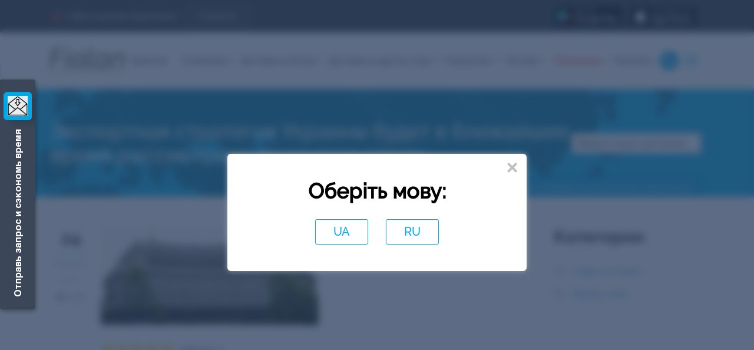

--- FILE ---
content_type: text/html; charset=utf-8
request_url: https://fialan.ua/news/fialan-news/eksportnaya-strategiya-ukrainy-budet-rassmotrena-pravitelstvom/
body_size: 23828
content:
<!DOCTYPE html>

<html lang="ru">
<head>
    <meta name="viewport" content="width=device-width, initial-scale=1.0">
    <link href="https://fialan.ua/ua/news/fialan-news/eksportnaya-strategiya-ukrainy-budet-rassmotrena-pravitelstvom/" rel="alternate"
          hreflang="UK"/>
    <link href="https://fialan.ua/news/fialan-news/eksportnaya-strategiya-ukrainy-budet-rassmotrena-pravitelstvom/" rel="alternate"
          hreflang="RU"/>

    <meta charset="utf-8" />
	<base href="https://fialan.ua/news/fialan-news/eksportnaya-strategiya-ukrainy-budet-rassmotrena-pravitelstvom/" />
	<meta name="robots" content="
" />
	<meta name="description" content="Fialan - международная логистическая компания ⭐Экспортная стратегия Украины будет в ближайшее время рассмотрена правительством✈️ быстрая доставка из Китая и других стран ⭐ Консалтинг, сопровождение и растаможка грузов" />
	<title>Экспортная стратегия Украины будет в ближайшее время рассмотрена правительством - международные перевозки - Fialan</title>
	<link href="/templates/fialanua/favicon.ico" rel="shortcut icon" type="image/vnd.microsoft.icon" />
	<link href="https://fialan.ua/component/search/?Itemid=112&amp;layout=fialanua:news&amp;catid=39&amp;id=1934&amp;format=opensearch" rel="search" title="Искать Fialan" type="application/opensearchdescription+xml" />
	<link href="/modules/mod_one_box_form/assets/css/onebox.css?v.1.01" rel="stylesheet" />
	<link href="/templates/fialanua/css/bootstrap.min.css" rel="stylesheet" />
	<link href="/templates/fialanua/css/awesome.all.css" rel="stylesheet" />
	<link href="/templates/fialanua/css/icomoon.css?104" rel="stylesheet" />
	<link href="/templates/fialanua/css/common_main.css?203" rel="stylesheet" />
	<link href="/templates/fialanua/css/style.css?03" rel="stylesheet" />
	<link href="/templates/fialanua/css/style_custom.css?129" rel="stylesheet" />
	<link href="/templates/fialanua/css/media.css?09" rel="stylesheet" />
	<link href="/templates/fialanua/css/on_all_page_style.css?101" rel="stylesheet" />
	<link href="/templates/fialanua/css/swiper.min.css" rel="stylesheet" />
	<link href="/templates/fialanua/css/jquery.fancybox.min.css" rel="stylesheet" />
	<link href="/templates/fialanua/css/animate.css" rel="stylesheet" />
	<link href="/media/mod_languages/css/template.css?96683249c2db898a99fe71394cd738cf" rel="stylesheet" />
	<script src="/media/jui/js/jquery.min.js?96683249c2db898a99fe71394cd738cf"></script>
	<script src="/media/jui/js/jquery-noconflict.js?96683249c2db898a99fe71394cd738cf"></script>
	<script src="/media/jui/js/jquery-migrate.min.js?96683249c2db898a99fe71394cd738cf"></script>
	<script src="/media/jui/js/bootstrap.min.js?96683249c2db898a99fe71394cd738cf"></script>
	<script src="/media/system/js/caption.js?96683249c2db898a99fe71394cd738cf"></script>
	<script src="/modules/mod_one_box_form/assets/js/form-handle.js"></script>
	<script src="/templates/fialanua/js/louder.js?v.1.02"></script>
	<script src="/templates/fialanua/js/louder.js"></script>
	<!--[if lt IE 9]><script src="/media/system/js/html5fallback.js?96683249c2db898a99fe71394cd738cf"></script><![endif]-->
	<script>
jQuery(function($){ initTooltips(); $("body").on("subform-row-add", initTooltips); function initTooltips (event, container) { container = container || document;$(container).find(".hasTooltip").tooltip({"html": true,"container": "body"});} });jQuery(window).on('load',  function() {
				new JCaption('img.caption');
			});
   jQuery(function($) {
      jQuery("#mainForm").submit(function (e) {
        e.preventDefault();        
        handleForm($(this), "152");
        });
   
      jQuery("#mainForm input[type='tel']").mask( "+38(999) 999-99-99");

     });
    

   jQuery(function($) {
      jQuery("#modalForm").submit(function (e) {
        e.preventDefault();        
        handleForm($(this), "150");
        });
   
      jQuery("#modalForm input[type='tel']").mask( "+38(999) 999-99-99");

     });
    

	</script>
	<meta property="og:type" content="article" />
			<meta property="og:title" content="Экспортная стратегия Украины будет в ближайшее время рассмотрена правительством - международные перевозки - Fialan" />
			<meta property="og:description" content="Fialan - международная логистическая компания ⭐Экспортная стратегия Украины будет в ближайшее время рассмотрена правительством✈️ быстрая доставка из Китая и других стран ⭐ Консалтинг, сопровождение и растаможка грузов" />
			<meta property="og:image" content="https://fialan.ua//images/news/2017/11/kabinet_ministrov_sdanie.jpg" />
			<meta property="og:url" content="https://fialan.ua/news/fialan-news/eksportnaya-strategiya-ukrainy-budet-rassmotrena-pravitelstvom/" />
			<link rel="canonical" href="https://fialan.ua/news/fialan-news/eksportnaya-strategiya-ukrainy-budet-rassmotrena-pravitelstvom/" />

        <script> 
        (function (w, d, s, l, i) {
            w[l] = w[l] || [];
            w[l].push({
                'gtm.start': new Date().getTime(),
                event: 'gtm.js'
            });
            var f = d.getElementsByTagName(s)[0],
                j = d.createElement(s),
                dl = l != 'dataLayer' ? '&l=' + l : '';
            j.async = true;
            j.src =
                'https://www.googletagmanager.com/gtm.js?id=' + i + dl;
            f.parentNode.insertBefore(j, f);
        })(window, document, 'script', 'dataLayer', 'GTM-PFFKJ68');
    </script>
    <!-- Google Tag Manager -->
<script>(function(w,d,s,l,i){w[l]=w[l]||[];w[l].push({'gtm.start':
new Date().getTime(),event:'gtm.js'});var f=d.getElementsByTagName(s)[0],
j=d.createElement(s),dl=l!='dataLayer'?'&l='+l:'';j.async=true;j.src=
'https://www.googletagmanager.com/gtm.js?id='+i+dl;f.parentNode.insertBefore(j,f);
})(window,document,'script','dataLayer','GTM-K7VRP2L2');</script>
<!-- End Google Tag Manager -->
    <link rel="preconnect" href="https://dev.visualwebsiteoptimizer.com"/>
    <script type='text/javascript' id='vwoCode'>
        window._vwo_code || (function () {
            var account_id = 889192,
                version = 2.1,
                settings_tolerance = 2000,
                hide_element = 'body',
                hide_element_style = 'opacity:0 !important;filter:alpha(opacity=0) !important;background:none !important',
                f = false, w = window, d = document, v = d.querySelector('#vwoCode'),
                cK = '_vwo_' + account_id + '_settings', cc = {};
            try {
                var c = JSON.parse(localStorage.getItem('_vwo_' + account_id + '_config'));
                cc = c && typeof c === 'object' ? c : {}
            } catch (e) {
            }
            var stT = cc.stT === 'session' ? w.sessionStorage : w.localStorage;
            code = {
                use_existing_jquery: function () {
                    return typeof use_existing_jquery !== 'undefined' ? use_existing_jquery : undefined
                }, library_tolerance: function () {
                    return typeof library_tolerance !== 'undefined' ? library_tolerance : undefined
                }, settings_tolerance: function () {
                    return cc.sT || settings_tolerance
                }, hide_element_style: function () {
                    return '{' + (cc.hES || hide_element_style) + '}'
                }, hide_element: function () {
                    if (performance.getEntriesByName('first-contentful-paint')[0]) {
                        return ''
                    }
                    return typeof cc.hE === 'string' ? cc.hE : hide_element
                }, getVersion: function () {
                    return version
                }, finish: function (e) {
                    if (!f) {
                        f = true;
                        var t = d.getElementById('_vis_opt_path_hides');
                        if (t) t.parentNode.removeChild(t);
                        if (e) (new Image).src = 'https://dev.visualwebsiteoptimizer.com/ee.gif?a=' + account_id + e
                    }
                }, finished: function () {
                    return f
                }, addScript: function (e) {
                    var t = d.createElement('script');
                    t.type = 'text/javascript';
                    if (e.src) {
                        t.src = e.src
                    } else {
                        t.text = e.text
                    }
                    d.getElementsByTagName('head')[0].appendChild(t)
                }, load: function (e, t) {
                    var i = this.getSettings(), n = d.createElement('script'), r = this;
                    t = t || {};
                    if (i) {
                        n.textContent = i;
                        d.getElementsByTagName('head')[0].appendChild(n);
                        if (!w.VWO || VWO.caE) {
                            stT.removeItem(cK);
                            r.load(e)
                        }
                    } else {
                        var o = new XMLHttpRequest;
                        o.open('GET', e, true);
                        o.withCredentials = !t.dSC;
                        o.responseType = t.responseType || 'text';
                        o.onload = function () {
                            if (t.onloadCb) {
                                return t.onloadCb(o, e)
                            }
                            if (o.status === 200) {
                                _vwo_code.addScript({text: o.responseText})
                            } else {
                                _vwo_code.finish('&e=loading_failure:' + e)
                            }
                        };
                        o.onerror = function () {
                            if (t.onerrorCb) {
                                return t.onerrorCb(e)
                            }
                            _vwo_code.finish('&e=loading_failure:' + e)
                        };
                        o.send()
                    }
                }, getSettings: function () {
                    try {
                        var e = stT.getItem(cK);
                        if (!e) {
                            return
                        }
                        e = JSON.parse(e);
                        if (Date.now() > e.e) {
                            stT.removeItem(cK);
                            return
                        }
                        return e.s
                    } catch (e) {
                        return
                    }
                }, init: function () {
                    if (d.URL.indexOf('__vwo_disable__') > -1) return;
                    var e = this.settings_tolerance();
                    w._vwo_settings_timer = setTimeout(function () {
                        _vwo_code.finish();
                        stT.removeItem(cK)
                    }, e);
                    var t;
                    if (this.hide_element() !== 'body') {
                        t = d.createElement('style');
                        var i = this.hide_element(), n = i ? i + this.hide_element_style() : '',
                            r = d.getElementsByTagName('head')[0];
                        t.setAttribute('id', '_vis_opt_path_hides');
                        v && t.setAttribute('nonce', v.nonce);
                        t.setAttribute('type', 'text/css');
                        if (t.styleSheet) t.styleSheet.cssText = n; else t.appendChild(d.createTextNode(n));
                        r.appendChild(t)
                    } else {
                        t = d.getElementsByTagName('head')[0];
                        var n = d.createElement('div');
                        n.style.cssText = 'z-index: 2147483647 !important;position: fixed !important;left: 0 !important;top: 0 !important;width: 100% !important;height: 100% !important;background: white !important;';
                        n.setAttribute('id', '_vis_opt_path_hides');
                        n.classList.add('_vis_hide_layer');
                        t.parentNode.insertBefore(n, t.nextSibling)
                    }
                    var o = 'https://dev.visualwebsiteoptimizer.com/j.php?a=' + account_id + '&u=' + encodeURIComponent(d.URL) + '&vn=' + version;
                    if (w.location.search.indexOf('_vwo_xhr') !== -1) {
                        this.addScript({src: o})
                    } else {
                        this.load(o + '&x=true')
                    }
                }
            };
            w._vwo_code = code;
            code.init();
        })();
    </script>
<script type="text/javascript">
    (function(c,l,a,r,i,t,y){
        c[a]=c[a]||function(){(c[a].q=c[a].q||[]).push(arguments)};
        t=l.createElement(r);t.async=1;t.src="https://www.clarity.ms/tag/"+i;
        y=l.getElementsByTagName(r)[0];y.parentNode.insertBefore(t,y);
    })(window, document, "clarity", "script", "r2gtxsfz7n");
</script>

</head>
<body class=" default wow fadeIn">
<noscript>
    <iframe src="https://www.googletagmanager.com/ns.html?id=GTM-PFFKJ68" height="0" width="0"
            style="display:none; visibility:hidden"></iframe>
</noscript>
<!-- Google Tag Manager (noscript) -->
<noscript><iframe src="https://www.googletagmanager.com/ns.html?id=GTM-K7VRP2L2"
height="0" width="0" style="display:none;visibility:hidden"></iframe></noscript>
<!-- End Google Tag Manager (noscript) -->

<a class="modal-form-button modal-form-header show-modal-form">
    <p class="modal-form-button-text modal-form-title">Отправь запрос и сэкономь время</p>
    <span class="modal-form-button-pic modal-form-pic"><i class="fab fa-telegram-plane"></i></span>
<span class="modal-star-effect"></span>
</a>



<div class="modal-form-window">
    <div class="modal-form-header">
        <p class="modal-form-text modal-form-title">Отправь запрос и сэкономь время</p>
        <span class="modal-form-pic"><i class="fas fa-times"></i></span>
    </div>
    <div class="modal-form-body">
				
<form id="modalForm" method="post" action="#" onsubmit="" class="modal-form custom-form oneBox-form">
      <input class="form-field" type="text" name="clientnamefirst" placeholder="*Имя" required />
          <input class="form-field" type="tel" name="clientphone" placeholder="*Телефон" required />
    <input type="hidden" name="utm_tags" value="gclid=&utm_medium=cpc&utm_source=google" />
  <input type="hidden" name="custom_from_url262" value="/news/fialan-news/eksportnaya-strategiya-ukrainy-budet-rassmotrena-pravitelstvom/"/>
      <textarea class="form-field" name="comments" placeholder="*Напишите здесь свой вопрос и мы решим его." required cols="30"></textarea>
      <p class="small-text-form small-letters small-letters_style">* Нажимая кнопку, вы соглашаетесь с  <a href="/privacy-policy/" target="_blank" rel="nofollow">политикой конфиденциальности</a></p>
  	
	<input class="extended" name="nospam" type="text" value="" >
	<input class="extended" name="nospam_req" type="text" value="form-empty" required >
    <div class="g-recaptcha" style="margin: auto;display: inline-block"
         data-sitekey="6Lexl9kmAAAAAGjy7jSERh2LMuFX-KI-LSYTiic2"
         data-callback="onSubmit">
    </div>



    <input class="blue-btn "
           type="submit" value="Отправить" />
</form>





		</div>
</div>
<ul class="nav menu-mobile menu mod-list">
<li class="item-113 menu-item"><a href="/garantii/" >Гарантии</a></li><li class="item-102 deeper parent menu-item"><a href="/o-kompanii/" class="menu-link">О компании</a><a class="list-btn"><i class="fas fa-plus"></i></a><ul class="nav-child unstyled small submenu"><li class="item-275 menu-item"><a href="/app/" >Мобильное приложение</a></li><li class="item-262 menu-item"><a href="/o-kompanii/actions/" >Акции </a></li><li class="item-118 menu-item"><a href="/otzivi/" >Отзывы</a></li><li class="item-175 menu-item"><a href="/o-kompanii/experts/" >Эксперты</a></li><li class="item-110 menu-item"><a href="/o-kompanii/faq/" >FAQ</a></li><li class="item-183 menu-item"><a href="/o-kompanii/vakansii/" >Вакансии</a></li><li class="item-111 menu-item"><a href="/o-kompanii/klienty/" >Клиенты</a></li><li class="item-216 menu-item"><a href="/o-kompanii/partners/" >Партнеры</a></li><li class="item-252 menu-item"><a href="/o-kompanii/smi-o-nas/" >СМИ о нас</a></li></ul></li><li class="item-103 deeper parent menu-item"><a href="/dostavka-iz-kitaya/" class="menu-link">Доставка из Китая</a><a class="list-btn"><i class="fas fa-plus"></i></a><ul class="nav-child unstyled small submenu"><li class="item-133 menu-item"><a href="/dostavka-iz-kitaya/express-china/" >Экспресс доставка из Китая</a></li><li class="item-152 menu-item"><a href="/dostavka-iz-kitaya/avia-dostavka/" >Авиа доставка</a></li><li class="item-153 menu-item"><a href="/dostavka-iz-kitaya/gd-dostavka-iz-kitaya/" >Ж/Д доставка</a></li><li class="item-154 menu-item"><a href="/dostavka-iz-kitaya/dostavka-sbornyh-gruzov-morem-lcl/" >Доставка сборных грузов морем (LCL)</a></li><li class="item-155 menu-item"><a href="/dostavka-iz-kitaya/kontejnernye-perevozki-fcl/" >Контейнерные перевозки (FCL)</a></li><li class="item-171 menu-item"><a href="/dostavka-iz-kitaya/rastamozhit-gruz-iz-kitaya/" >Растаможка груза из Китая</a></li><li class="item-157 menu-item"><a href="/dostavka-iz-kitaya/khranenie-gruzov-v-kitae/" >Хранение и консолидация грузов</a></li><li class="item-244 menu-item"><a href="/calculator/" >Расчет доставки</a></li></ul></li><li class="item-130 deeper parent menu-item"><a href="/dostavka-iz-drugikh-stran/" >Доставка из других стран </a><a class="list-btn"><i class="fas fa-plus"></i></a><ul class="nav-child unstyled small submenu"><li class="item-253 menu-item"><a href="/dostavka-iz-drugikh-stran/dostavka-iz-ssha/" >США</a></li><li class="item-271 menu-item"><a href="/dostavka-iz-drugikh-stran/dostavka-iz-evropy-v-ukrainu/" >Европа</a></li><li class="item-266 menu-item"><a href="/dostavka-iz-drugikh-stran/dostavka-iz-germanii-v-ukrainu/" >Германия</a></li><li class="item-260 menu-item"><a href="/dostavka-iz-drugikh-stran/dostavka-i-rastamozhka-gruzov-iz-polshi/" >Польша</a></li><li class="item-278 menu-item"><a href="/dostavka-iz-drugikh-stran/dostavka-iz-korei-v-ukrainu/" >Корея</a></li><li class="item-279 menu-item"><a href="/dostavka-iz-drugikh-stran/dostavka-iz-yaponii-v-ukrainu/" >Япония</a></li><li class="item-258 menu-item"><a href="/dostavka-iz-drugikh-stran/dostavka-gruzov-iz-turcii-v-ukrainu/" >Турция</a></li><li class="item-269 menu-item"><a href="/dostavka-iz-drugikh-stran/dostavka-gruzov-iz-italii-v-ukrainu/" >Италия</a></li><li class="item-285 menu-item"><a href="/dostavka-iz-drugikh-stran/dostavka-iz-kanady-v-ukrainu/" >Канада</a></li><li class="item-286 menu-item"><a href="/dostavka-iz-drugikh-stran/dostavka-iz-indii/" >Индия</a></li><li class="item-277 menu-item"><a href="/dostavka-iz-drugikh-stran/dostavka-iz-ispanii/" >Испания</a></li><li class="item-289 menu-item"><a href="/dostavka-iz-drugikh-stran/dostavka-iz-vetnama-v-ukrainu/" >Вьетнам</a></li><li class="item-293 menu-item"><a href="/dostavka-iz-drugikh-stran/dostavka-iz-finlyandii-v-ukrainu/" >Финляндия</a></li><li class="item-280 menu-item"><a href="/dostavka-iz-drugikh-stran/dostavka-iz-litvy-v-ukrainu/" >Литва</a></li><li class="item-291 menu-item"><a href="/dostavka-iz-drugikh-stran/dostavka-iz-avstralii-v-ukrainu/" >Австралия</a></li><li class="item-295 menu-item"><a href="/dostavka-iz-drugikh-stran/dostavka-iz-tajlanda/" >Таиланд</a></li></ul></li><li class="item-104 deeper parent menu-item"><a href="/consulting/" class="menu-link">Консалтинг</a><a class="list-btn"><i class="fas fa-plus"></i></a><ul class="nav-child unstyled small submenu"><li class="item-323 menu-item"><a href="/consulting/optimizatsiya/" >Оптимизируйте себестоимость и увеличивайте заработок</a></li><li class="item-319 menu-item"><a href="/consulting/batterydelivery/" >Доставка батарей и зарядных станций</a></li><li class="item-320 menu-item"><a href="/consulting/delivery-types/" >Доставка для товарного бизнеса</a></li><li class="item-140 menu-item"><a href="/consulting/oborudovanie-dlya-biznesa/" >Оборудование для бизнеса</a></li><li class="item-143 menu-item"><a href="/consulting/odezhda-iz-kitaya/" >Одежда из Китая</a></li><li class="item-142 menu-item"><a href="/consulting/mebel-iz-kitaya/" >Мебель из Китая</a></li><li class="item-264 menu-item"><a href="/consulting/dostavka-zapchastej-v-ukrainu/" >Доставка запчастей</a></li><li class="item-122 menu-item"><a href="/consulting/inspekciya-predpriyatiya-v-kitae/" >Инспекция</a></li><li class="item-121 deeper parent menu-item"><a href="/consulting/yuridicheskie-uslugi-v-kitae/" >Юридические услуги в Китае</a><a class="list-btn"><i class="fas fa-plus"></i></a><ul class="nav-child unstyled small submenu"><li class="item-135 menu-item"><a href="/consulting/yuridicheskie-uslugi-v-kitae/sostavlenie-kontraktov-v-kitae/" >Контрактование</a></li><li class="item-136 menu-item"><a href="/consulting/yuridicheskie-uslugi-v-kitae/soprovogdenie-sdelok-v-kitae/" >Сопровождение сделки</a></li></ul></li><li class="item-137 deeper parent menu-item"><a href="/consulting/control/" >Контроль</a><a class="list-btn"><i class="fas fa-plus"></i></a><ul class="nav-child unstyled small submenu"><li class="item-138 menu-item"><a href="/consulting/control/product-quality/" >Качества продукции</a></li><li class="item-209 menu-item"><a href="/consulting/control/kontrol-pogruzok/" >Отгрузки</a></li></ul></li><li class="item-180 deeper parent menu-item"><a href="/consulting/exhibition/" >Бизнес-тур в Китай</a><a class="list-btn"><i class="fas fa-plus"></i></a><ul class="nav-child unstyled small submenu"><li class="item-179 menu-item"><a href="/consulting/exhibition/kalendar-vystavok/" >Календарь выставок</a></li><li class="item-182 menu-item"><a href="/canton/" >Кантонская выставка</a></li><li class="item-189 menu-item"><a href="/consulting/exhibition/anketa-po-sboru-dannykh-na-poluchenie-vizy-v-kitaj/" >Анкета для визы в Китай</a></li></ul></li><li class="item-237 menu-item"><a href="https://china.fialan.ua/" >Включи Китай</a></li><li class="item-147 menu-item"><a href="/consulting/guangzhou-guide/" >Гид по Гуанчжоу</a></li><li class="item-139 menu-item"><a href="/guide/" >Инструкция по бизнесу с Китаем</a></li><li class="item-145 menu-item"><a href="/consulting/biznes-idei/" >Идеи бизнеса с Китаем</a></li><li class="item-144 menu-item"><a href="/consulting/populyarnye-tovary-i-novinki-kitaya/" >Новинки и популярные товары</a></li><li class="item-148 menu-item"><a href="/consulting/posobiya/" >Полезные пособия</a></li></ul></li><li class="item-106 deeper parent menu-item"><a href="/export/" class="menu-link">Экспорт</a><a class="list-btn"><i class="fas fa-plus"></i></a><ul class="nav-child unstyled small submenu"><li class="item-123 menu-item"><a href="/export/poisk-pokupateley-v-kitae/" >Поиск покупателей</a></li><li class="item-150 menu-item"><a href="/export/razrabotka-kommercheskogo-predlozheniya-po-eksportu/" >Разработка коммерческого предложения</a></li><li class="item-124 menu-item"><a href="/export/finansovaya-i-logisticheskaya-model/" >Финансовая и логистическая модель</a></li></ul></li><li class="item-105 active divider deeper parent menu-item"><span class="separator menu-link">Публикации</span>
<a class="list-btn"><i class="fas fa-plus"></i></a><ul class="nav-child unstyled small submenu"><li class="item-112 current active menu-item"><a href="/news/fialan-news/" title="Новости и публикации о Бизнесе с Китаем | Fialan – всё для бизнеса с Китаем">Новости</a></li><li class="item-120 menu-item"><a href="/news/vagno-znat/" >Важно знать</a></li></ul></li><li class="item-107 menu-item"><a href="/kontakti/" class="menu-link">Контакты</a></li>
<li class="phones-list">
<a class="phone-link" href="tel:+380800202525">0-800-20-25-25</a>
</li>
</ul>


<header class="main-header wow fadeIn" id="header">
    <div class="header-top">
        <div class="container">
            
<p><a class="action-link" href="/o-kompanii/actions/">Новые акционные предложения: <span class="btn">Посмотреть</span></a></p>
            <!-- 
<div class="sp-btn">Курс о бизнесе с Китаем</div> -->
            
<div class="phone-pointer"><img class="phone-pointer-icon" src="/templates/fialanua/images/icons/tel-hand.png" alt="Наш контактный номер телефона." /> <span class="phone-pointer">Позвонить</span></div>
            <div class="header-top__right-block">
                <div class="badge_store">
                    
<a href="https://play.google.com/store/apps/details?id=com.fialan.FialanApp" target="_blank" rel="noopener"><img class="badge_img" src="/templates/fialanua/images/google-play-badge.svg" alt="google-play" /></a> <a href="https://apps.apple.com/ua/app/id1525521056?l=ru" target="_blank" rel="noopener"><img class="badge_img" src="/templates/fialanua/images/app-store-apple.svg" alt="google-play" /></a>
                </div>
                <div class="mod-languages header-lang">

	<ul class=" lang-block" dir="ltr">
						<li>

			<a href="/ua/news/fialan-news/" onclick="jQuery.cookie('language', 'UA', {expires: 365, path: '/'});">
										UA						</a>
			</li>
							</ul>

</div>

<div class="modal-lang">
	<div class="modal-inner">
		<div class="modal-wrapper">
			<span class="close icon-close" onclick="jQuery.cookie('language', 'RU', {expires: 365, path: '/'});jQuery('.modal-lang').fadeOut();">&times;</span>
			<div class="ttl">Оберіть мову:</div>
			<div class="lang-flex">
														<a href="/ua/news/fialan-news/"  onclick="jQuery.cookie('language', 'UA', {expires: 365, path: '/'});">
															UA													</a>
																			<span class="item active-language" onclick="jQuery.cookie('language', 'RU', {expires: 365, path: '/'});jQuery('.modal-lang').fadeOut();">
													RU</span>
																		</div>
		</div>
	</div>
</div>

            </div>
                    </div>
    </div>
    <div class="header-bottom">
        <div class="container">
            
<div class="logo"><a class="logo-link" href="/"><img class="logo-img" src="/templates/fialanua/images/main-logo.png" alt="Логотип Fialan" /></a></div>

            <ul class="nav header-menu menu mod-list" >
    <li class="item-113 menu-item"><a href="/garantii/" >Гарантии</a></li><li class="item-102 deeper parent menu-item"><a href="/o-kompanii/" class="menu-link">О компании</a><ul class="nav-child unstyled small submenu"><li class="item-275 menu-item"><a href="/app/" >Мобильное приложение</a></li><li class="item-262 menu-item"><a href="/o-kompanii/actions/" >Акции </a></li><li class="item-118 menu-item"><a href="/otzivi/" >Отзывы</a></li><li class="item-175 menu-item"><a href="/o-kompanii/experts/" >Эксперты</a></li><li class="item-110 menu-item"><a href="/o-kompanii/faq/" >FAQ</a></li><li class="item-183 menu-item"><a href="/o-kompanii/vakansii/" >Вакансии</a></li><li class="item-111 menu-item"><a href="/o-kompanii/klienty/" >Клиенты</a></li><li class="item-216 menu-item"><a href="/o-kompanii/partners/" >Партнеры</a></li><li class="item-252 menu-item"><a href="/o-kompanii/smi-o-nas/" >СМИ о нас</a></li></ul></li><li class="item-103 deeper parent menu-item"><a href="/dostavka-iz-kitaya/" class="menu-link">Доставка из Китая</a><ul class="nav-child unstyled small submenu"><li class="item-133 menu-item"><a href="/dostavka-iz-kitaya/express-china/" >Экспресс доставка из Китая</a></li><li class="item-152 menu-item"><a href="/dostavka-iz-kitaya/avia-dostavka/" >Авиа доставка</a></li><li class="item-153 menu-item"><a href="/dostavka-iz-kitaya/gd-dostavka-iz-kitaya/" >Ж/Д доставка</a></li><li class="item-154 menu-item"><a href="/dostavka-iz-kitaya/dostavka-sbornyh-gruzov-morem-lcl/" >Доставка сборных грузов морем (LCL)</a></li><li class="item-155 menu-item"><a href="/dostavka-iz-kitaya/kontejnernye-perevozki-fcl/" >Контейнерные перевозки (FCL)</a></li><li class="item-171 menu-item"><a href="/dostavka-iz-kitaya/rastamozhit-gruz-iz-kitaya/" >Растаможка груза из Китая</a></li><li class="item-157 menu-item"><a href="/dostavka-iz-kitaya/khranenie-gruzov-v-kitae/" >Хранение и консолидация грузов</a></li><li class="item-244 menu-item"><a href="/calculator/" >Расчет доставки</a></li></ul></li><li class="item-130 deeper parent menu-item"><a href="/dostavka-iz-drugikh-stran/" >Доставка из других стран </a><ul class="nav-child unstyled small submenu"><li class="item-253 menu-item"><a href="/dostavka-iz-drugikh-stran/dostavka-iz-ssha/" >США</a></li><li class="item-271 menu-item"><a href="/dostavka-iz-drugikh-stran/dostavka-iz-evropy-v-ukrainu/" >Европа</a></li><li class="item-266 menu-item"><a href="/dostavka-iz-drugikh-stran/dostavka-iz-germanii-v-ukrainu/" >Германия</a></li><li class="item-260 menu-item"><a href="/dostavka-iz-drugikh-stran/dostavka-i-rastamozhka-gruzov-iz-polshi/" >Польша</a></li><li class="item-278 menu-item"><a href="/dostavka-iz-drugikh-stran/dostavka-iz-korei-v-ukrainu/" >Корея</a></li><li class="item-279 menu-item"><a href="/dostavka-iz-drugikh-stran/dostavka-iz-yaponii-v-ukrainu/" >Япония</a></li><li class="item-258 menu-item"><a href="/dostavka-iz-drugikh-stran/dostavka-gruzov-iz-turcii-v-ukrainu/" >Турция</a></li><li class="item-269 menu-item"><a href="/dostavka-iz-drugikh-stran/dostavka-gruzov-iz-italii-v-ukrainu/" >Италия</a></li><li class="item-285 menu-item"><a href="/dostavka-iz-drugikh-stran/dostavka-iz-kanady-v-ukrainu/" >Канада</a></li><li class="item-286 menu-item"><a href="/dostavka-iz-drugikh-stran/dostavka-iz-indii/" >Индия</a></li><li class="item-277 menu-item"><a href="/dostavka-iz-drugikh-stran/dostavka-iz-ispanii/" >Испания</a></li><li class="item-289 menu-item"><a href="/dostavka-iz-drugikh-stran/dostavka-iz-vetnama-v-ukrainu/" >Вьетнам</a></li><li class="item-293 menu-item"><a href="/dostavka-iz-drugikh-stran/dostavka-iz-finlyandii-v-ukrainu/" >Финляндия</a></li><li class="item-280 menu-item"><a href="/dostavka-iz-drugikh-stran/dostavka-iz-litvy-v-ukrainu/" >Литва</a></li><li class="item-291 menu-item"><a href="/dostavka-iz-drugikh-stran/dostavka-iz-avstralii-v-ukrainu/" >Австралия</a></li><li class="item-295 menu-item"><a href="/dostavka-iz-drugikh-stran/dostavka-iz-tajlanda/" >Таиланд</a></li></ul></li><li class="item-104 deeper parent menu-item"><a href="/consulting/" class="menu-link">Консалтинг</a><ul class="nav-child unstyled small submenu"><li class="item-323 menu-item"><a href="/consulting/optimizatsiya/" >Оптимизируйте себестоимость и увеличивайте заработок</a></li><li class="item-319 menu-item"><a href="/consulting/batterydelivery/" >Доставка батарей и зарядных станций</a></li><li class="item-320 menu-item"><a href="/consulting/delivery-types/" >Доставка для товарного бизнеса</a></li><li class="item-140 menu-item"><a href="/consulting/oborudovanie-dlya-biznesa/" >Оборудование для бизнеса</a></li><li class="item-143 menu-item"><a href="/consulting/odezhda-iz-kitaya/" >Одежда из Китая</a></li><li class="item-142 menu-item"><a href="/consulting/mebel-iz-kitaya/" >Мебель из Китая</a></li><li class="item-264 menu-item"><a href="/consulting/dostavka-zapchastej-v-ukrainu/" >Доставка запчастей</a></li><li class="item-122 menu-item"><a href="/consulting/inspekciya-predpriyatiya-v-kitae/" >Инспекция</a></li><li class="item-121 deeper parent menu-item"><a href="/consulting/yuridicheskie-uslugi-v-kitae/" >Юридические услуги в Китае</a><ul class="nav-child unstyled small submenu"><li class="item-135 menu-item"><a href="/consulting/yuridicheskie-uslugi-v-kitae/sostavlenie-kontraktov-v-kitae/" >Контрактование</a></li><li class="item-136 menu-item"><a href="/consulting/yuridicheskie-uslugi-v-kitae/soprovogdenie-sdelok-v-kitae/" >Сопровождение сделки</a></li></ul></li><li class="item-137 deeper parent menu-item"><a href="/consulting/control/" >Контроль</a><ul class="nav-child unstyled small submenu"><li class="item-138 menu-item"><a href="/consulting/control/product-quality/" >Качества продукции</a></li><li class="item-209 menu-item"><a href="/consulting/control/kontrol-pogruzok/" >Отгрузки</a></li></ul></li><li class="item-180 deeper parent menu-item"><a href="/consulting/exhibition/" >Бизнес-тур в Китай</a><ul class="nav-child unstyled small submenu"><li class="item-179 menu-item"><a href="/consulting/exhibition/kalendar-vystavok/" >Календарь выставок</a></li><li class="item-182 menu-item"><a href="/canton/" >Кантонская выставка</a></li><li class="item-189 menu-item"><a href="/consulting/exhibition/anketa-po-sboru-dannykh-na-poluchenie-vizy-v-kitaj/" >Анкета для визы в Китай</a></li></ul></li><li class="item-237 menu-item"><a href="https://china.fialan.ua/" >Включи Китай</a></li><li class="item-147 menu-item"><a href="/consulting/guangzhou-guide/" >Гид по Гуанчжоу</a></li><li class="item-139 menu-item"><a href="/guide/" >Инструкция по бизнесу с Китаем</a></li><li class="item-145 menu-item"><a href="/consulting/biznes-idei/" >Идеи бизнеса с Китаем</a></li><li class="item-144 menu-item"><a href="/consulting/populyarnye-tovary-i-novinki-kitaya/" >Новинки и популярные товары</a></li><li class="item-148 menu-item"><a href="/consulting/posobiya/" >Полезные пособия</a></li></ul></li><li class="item-106 deeper parent menu-item"><a href="/export/" class="menu-link">Экспорт</a><ul class="nav-child unstyled small submenu"><li class="item-123 menu-item"><a href="/export/poisk-pokupateley-v-kitae/" >Поиск покупателей</a></li><li class="item-150 menu-item"><a href="/export/razrabotka-kommercheskogo-predlozheniya-po-eksportu/" >Разработка коммерческого предложения</a></li><li class="item-124 menu-item"><a href="/export/finansovaya-i-logisticheskaya-model/" >Финансовая и логистическая модель</a></li></ul></li><li class="item-105 active divider deeper parent menu-item"><span class="separator menu-link">Публикации</span>
<ul class="nav-child unstyled small submenu"><li class="item-112 current active menu-item"><a href="/news/fialan-news/" title="Новости и публикации о Бизнесе с Китаем | Fialan – всё для бизнеса с Китаем">Новости</a></li><li class="item-120 menu-item"><a href="/news/vagno-znat/" >Важно знать</a></li></ul></li><li class="item-107 menu-item"><a href="/kontakti/" class="menu-link">Контакты</a></li></ul>
            <div class="link-box">
                <a href="#" class="phone-button"
                   onclick="event.preventDefault();jQuery('.rngst_phone_icon').trigger('click');"><i
                            class="fas fa-phone-alt"></i></a>
                <div class="mod-languages header-lang">

	<ul class=" lang-block" dir="ltr">
						<li>

			<a href="/ua/news/fialan-news/" onclick="jQuery.cookie('language', 'UA', {expires: 365, path: '/'});">
										UA						</a>
			</li>
							</ul>

</div>

<div class="modal-lang">
	<div class="modal-inner">
		<div class="modal-wrapper">
			<span class="close icon-close" onclick="jQuery.cookie('language', 'RU', {expires: 365, path: '/'});jQuery('.modal-lang').fadeOut();">&times;</span>
			<div class="ttl">Оберіть мову:</div>
			<div class="lang-flex">
														<a href="/ua/news/fialan-news/"  onclick="jQuery.cookie('language', 'UA', {expires: 365, path: '/'});">
															UA													</a>
																			<span class="item active-language" onclick="jQuery.cookie('language', 'RU', {expires: 365, path: '/'});jQuery('.modal-lang').fadeOut();">
													RU</span>
																		</div>
		</div>
	</div>
</div>

            </div>
            
<i class="fas fa-align-justify burger-menu"></i>
        </div>

        <!-- <div class=""></div> -->
    </div>

</header>
    <main class="main">
        <div id="system-message-container">
	</div>


                            
        
        
        
        
        
        
        
        
        
        
        
        <section class="banner-pages banner-module">
    <div class="container position-relative d-flex align-items-center justify-content-sm-between flex-column flex-sm-row">
		<h1 class="banner-pages-title my-2 my-sm-0">Экспортная стратегия Украины будет в ближайшее время рассмотрена правительством</h1>
				<div class="search">
	<form action="/news/fialan-news/" method="post" class="form-inline" role="search">
		<input name="searchword" id="mod-search-searchword129" maxlength="200"  class="placeholder-field search-input inputbox search-query input-medium" type="search" placeholder="Введите запрос для поиска" />		<input type="hidden" name="task" value="search" />
		<input type="hidden" name="option" value="com_search" />
		<input type="hidden" name="Itemid" value="112" />
	</form>
</div>
					
<div aria-label="breadcrumbs" role="navigation" class="breadcrumbs-container">
    <ul itemscope itemtype="https://schema.org/BreadcrumbList" class="breadcrumb">
                <li class="active">
            <span class="divider icon-location"></span>
        </li>
        
                <li itemprop="itemListElement" itemscope itemtype="https://schema.org/ListItem">
                        <a itemprop="item" href="/" class="pathway"><span
                    itemprop="name">Главная</span></a>
            
                        <span class="divider">
                                <i class="fas fa-chevron-right"></i>
            </span>
                        <meta itemprop="position" content="1">
        </li>
                <li itemprop="itemListElement" itemscope itemtype="https://schema.org/ListItem">
                        <a class="bread-link-no-active" itemprop="item"
                content="http://fialan.ua/news/fialan-news/eksportnaya-strategiya-ukrainy-budet-rassmotrena-pravitelstvom/">
                <span itemprop="name">
                    Публикации                </span>
            </a>
            
                        <span class="divider">
                                <i class="fas fa-chevron-right"></i>
            </span>
                        <meta itemprop="position" content="2">
        </li>
                <li itemprop="itemListElement" itemscope itemtype="https://schema.org/ListItem">
                        <a itemprop="item" href="/news/fialan-news/" class="pathway"><span
                    itemprop="name">Новости</span></a>
            
                        <span class="divider">
                                <i class="fas fa-chevron-right"></i>
            </span>
                        <meta itemprop="position" content="3">
        </li>
                <li itemprop="itemListElement" itemscope itemtype="https://schema.org/ListItem" class="active">
            <span itemprop="name">
                Экспортная стратегия Украины будет в ближайшее время рассмотрена правительством            </span>
            <meta itemprop="position" content="4">
        </li>
            </ul>
</div>	    </div>
</section>
        
        
<section class="material-section news-section">
    <div class="container">
        <div class="row">
            <div class="col-lg-9">
                <div class="item-page" />
                    <div class="news-section-param">
                        <div class="publication-date"><span class="day">24</span> <span class="month">ноября</span> <span class="year">2017</span></div>
                        <div class="views">
                            <i class="fas fa-eye"></i>
                            <span class="counter">2980</span>
                        </div>
                    </div>

                    <div class="news-image">
                                                		<div class="pull-left item-image"> <img
			src="/images/news/2017/11/kabinet_ministrov_sdanie.jpg" alt="" itemprop="image"/> </div>
                    </div>

                    

									<div class="rating-stars">
										<span class="rating-stars-picture"><img src="/templates/fialanua/images/rating_stars/rating_5.png" alt="rating-stars"></span>
										<span class="rating-stars-descripton"><strong>Рейтинг&nbsp;5 </strong></span>
									</div>

                                                            
                                                            <div itemprop="articleBody" class="material-article news-article">
                        <p>Заместитель министра экономического развития и торговли &ndash; торговый представитель Украины Наталия Микольская заверила , что экспортная стратегия Украины подготовлена к рассмотрению Кабинетом министров Украины.</p>
<p>&ldquo;Экспортная стратегия Украины сейчас находится на предфинальной стадии ее согласования перед вынесением ее на заседание Кабинета министров&hellip; Надеемся, что в ближайшее время она будет рассмотрена на заседании Кабинета министров&rdquo;, &ndash; сказала замминистра агентству &ldquo;Интерфакс-Украина&rdquo; в четверг в Киеве.</p>
<p>По словам Н.Микольской, важным было полное соответствие экспортной стратегии всем требованиям, &ldquo;чтобы потом тот или иной орган не использовал пробелы, чтобы ее не выполнять&rdquo;.</p>
<p>Как сообщалось, в декабре 2016 года премьер-министр Украины Владимир Гройсман сообщил, что правительство в ближайшее время утвердит экспортную стратегию страны. В мае 2017 года МЭРТ сообщил о разработке экспортной стратегии Украины до 2021 года.</p>                        <br>
                        <div class="form-container mb20">
                            <div class="title-large">Отправить запрос</div>
                            
<form id="mainForm" method="post" action="#" onsubmit="" class="main-form oneBox-form">
      <input class="main-form-name form-field" type="text" name="clientnamefirst" placeholder="*Имя" required />
          <input class="main-form-tel form-field" type="tel" name="clientphone" placeholder="*Телефон" required />
    <input type="hidden" name="utm_tags" value="gclid=&utm_medium=cpc&utm_source=google" />
  <input type="hidden" name="custom_from_url262" value="/news/fialan-news/eksportnaya-strategiya-ukrainy-budet-rassmotrena-pravitelstvom/"/>
      <textarea class="main-form-text form-field" name="comments" placeholder="*Напишите здесь свой вопрос и мы решим его." required cols="30"></textarea>
      <p class="small-text-form small-letters small-letters_style">* Нажимая кнопку, вы соглашаетесь с  <a href="/privacy-policy/" target="_blank" rel="nofollow">политикой конфиденциальности</a></p>
  	
	<input class="extended" name="nospam" type="text" value="" >
	<input class="extended" name="nospam_req" type="text" value="form-empty" required >
    <div class="g-recaptcha" style="margin: auto;display: inline-block"
         data-sitekey="6Lexl9kmAAAAAGjy7jSERh2LMuFX-KI-LSYTiic2"
         data-callback="onSubmit">
    </div>



    <input class="main-form-submit "
           type="submit" value="Отправить" />
</form>


<div class="mess-modal-wrapper success">
  <div class="mess-modal modal_success">
    <div class="head">
      <a class="btn-close trigger" href="#">
        <i class="fa fa-times" aria-hidden="true"></i>
      </a>
    </div>
    <div class="content">
      <div class="good-job">
        <i class="far fa-thumbs-up" aria-hidden="true"></i>
        <div class="modal_headline">Запрос отправлен!</div>
        <p class="modal_cont">Наш менеджер скоро свяжется с вами.</p>
      </div>
    </div>
  </div>
</div>

<div class="mess-modal-wrapper error">
  <div class="mess-modal modal_error">
    <div class="head">
      <a class="btn-close trigger" href="#">
        <i class="fa fa-times" aria-hidden="true"></i>
      </a>
    </div>
    <div class="content">
      <div class="good-job">
        <i class="fa fa-ban fa-4x" aria-hidden="true"></i>
        <div class="modal_headline">Запрос не отправлен!</div>
        <p class="modal_cont">Повторите ваш запрос немного позже!</p>
      </div>
    </div>
  </div>
</div>

<div class="preloader_form">
  <img src="/modules/mod_one_box_form/assets/images/preloader.gif" alt="Загрузка">
</div>



                        </div>
                        <br>
                    </div>                    
                                        <p></p>

                                                                                    <style>
    .social-share a{
        margin-right: 10px;
        opacity: .8;
    }
    .social-share a:hover{
        opacity: 1;
    }
    .news-section .item-page .social-share a img, .social-share a img{
        width: 35px;
        height: 35px;
    }
</style>
<div class="social-share">
    <a href="https://www.facebook.com/sharer.php? u=https://fialan.ua/news/fialan-news/eksportnaya-strategiya-ukrainy-budet-rassmotrena-pravitelstvom/" target="_blank" rel="noopener noreferrer nofollow"><img src="/images/social_share/fb.png" alt="facebook"></a>
    <a href="https://telegram.me/share/url?url=https://fialan.ua/news/fialan-news/eksportnaya-strategiya-ukrainy-budet-rassmotrena-pravitelstvom/" target="_blank" rel="noopener noreferrer nofollow"><img src="/images/social_share/telegram.png" alt="telegram"></a>
    <a href="viber://forward?text=https://fialan.ua/news/fialan-news/eksportnaya-strategiya-ukrainy-budet-rassmotrena-pravitelstvom/" target="_blank" rel="noopener noreferrer nofollow"><img src="/images/social_share/viber.png" alt="viber"></a>
    <a href="https://www.linkedin.com/sharing/share-offsite/?url=https://fialan.ua/news/fialan-news/eksportnaya-strategiya-ukrainy-budet-rassmotrena-pravitelstvom/" target="_blank" rel="noopener noreferrer nofollow"><img src="/images/social_share/linkedin.png" alt="linkedin"></a>
    <a href="https://twitter.com/share?url=https://fialan.ua/news/fialan-news/eksportnaya-strategiya-ukrainy-budet-rassmotrena-pravitelstvom/" rel="noopener noreferrer nofollow"><img src="/images/social_share/twitter.png" alt="twitter"></a>
</div>
                                        
                    <ul class="pager pagenav">
	<li class="previous">
		<a href="/news/fialan-news/v-yanvare-oktyabre-eksport-rastitelnogo-masla-uvelichilsy/" rel="prev">
			&lt;&lt; В январе-октябре экспорт растительного масла составил $3,8 млрд		</a>
	</li>
	<li class="next">
		<a href="/news/fialan-news/novyj-shag-v-razvitii-sotrudnichestva-s-kitaem/" rel="next">
			Новый шаг в развитии сотрудничества с Китаем &gt;&gt; 
		</a>
	</li>
</ul>
                    
                                                            
                                                                            </div>
            </div>
            <div class="col-lg-3">
                <div class="sidebar">
                    <div class="row">
                        <div class="col-12 mb-5">
<div class="news-categories">
    <h3 class="news-categories-title news-sidebar-title">Категории</h3>
    <ul class="news-categories-list categories-module mod-list">
        <li>  
        
    <a class="news-categories-link" href="/news/fialan-news/">
        <i class="fas fa-folder-open"></i>
        <h4 class="news-categories-name">
            Новости Fialan                    </h4>
    </a>


            </li>
    <li>  
        
    <a class="news-categories-link" href="/news/vagno-znat/">
        <i class="fas fa-folder-open"></i>
        <h4 class="news-categories-name">
            Важно знать                    </h4>
    </a>


            </li>
        </ul>
</div>                        </div>
                        <div class="col-12 mb-5">
                                                    </div>
                        <div class="col-12 mb-5">
                            <div class="popular-news">
    <h3 class="popular-news-title news-sidebar-title">Популярные <strong>новости</strong></h3>
    <ul class="popular-news-list mostread mod-list">
                <li class="popular-news-item">
            <a class="popular-news-link" href="/news/vagno-znat/kak-pokupat-na-alibaba/" itemprop="url">
                <img class="popular-news-img" class="latest-news-img"
                    src="/images/news/logAlibaba.jpg" alt="">
            </a>
            <a class="popular-news-link" href="/news/vagno-znat/kak-pokupat-na-alibaba/" itemprop="url">
                <span class="popular-news-name" itemprop="name">
                    Как Эффективно и Безопасно Покупать на Alibaba: Лучшие Практики                </span>
            </a>
        </li>
                <li class="popular-news-item">
            <a class="popular-news-link" href="/news/vagno-znat/otpravka-tovara-v-kitaj-vozvrat-posylki-s-aliexpress/" itemprop="url">
                <img class="popular-news-img" class="latest-news-img"
                    src="/images/Blogs_pics/6/vozvrat-posylki-s-aliexpress-700.jpg" alt="">
            </a>
            <a class="popular-news-link" href="/news/vagno-znat/otpravka-tovara-v-kitaj-vozvrat-posylki-s-aliexpress/" itemprop="url">
                <span class="popular-news-name" itemprop="name">
                    Как Отправить и Вернуть Товар в Китай через AliExpress: Пошаговый Гид                </span>
            </a>
        </li>
                <li class="popular-news-item">
            <a class="popular-news-link" href="/news/vagno-znat/incoterms-2010/" itemprop="url">
                <img class="popular-news-img" class="latest-news-img"
                    src="/images/news/2017/08/usloviya-postavki-po-inkoterms-2010.jpg" alt="">
            </a>
            <a class="popular-news-link" href="/news/vagno-znat/incoterms-2010/" itemprop="url">
                <span class="popular-news-name" itemprop="name">
                    Правила Инкотермс 2010: Все детали Условий Поставки                </span>
            </a>
        </li>
                <li class="popular-news-item">
            <a class="popular-news-link" href="/news/fialan-news/kupit-podeshevle-top-20-kitajskix-internet-rynkov/" itemprop="url">
                <img class="popular-news-img" class="latest-news-img"
                    src="/images/news/2017/12/top.jpg" alt="">
            </a>
            <a class="popular-news-link" href="/news/fialan-news/kupit-podeshevle-top-20-kitajskix-internet-rynkov/" itemprop="url">
                <span class="popular-news-name" itemprop="name">
                    Купить подешевле: Топ-20 китайских интернет-рынков                </span>
            </a>
        </li>
                <li class="popular-news-item">
            <a class="popular-news-link" href="/news/vagno-znat/usloviya-postavki-ddp/" itemprop="url">
                <img class="popular-news-img" class="latest-news-img"
                    src="/images/Blogs_pics/office-1209640_1280.jpg" alt="">
            </a>
            <a class="popular-news-link" href="/news/vagno-znat/usloviya-postavki-ddp/" itemprop="url">
                <span class="popular-news-name" itemprop="name">
                    Условия DDP Инкотермс 2010: Что Стоит Знать?                </span>
            </a>
        </li>
            </ul>
</div>                        </div>
                    </div>
                </div>
            </div>
        </div>
    </div>
</section>


<div id="modalCalc" class="modal-calc">
<div class="modal-calc-inner">
<div class="container">
<div class="modal-calc-wrapper"><span class="modal-calc-close fas fa-times"></span> <img class="modal-calc-img" src="/images/calc.svg" alt="Calc" />
<div class="text">Рассчитайте доставку груза из Китая самостоятельно с помощью онлайн калькулятора</div>
<a class="blue-btn" href="/calculator/">Рассчитать</a></div>
</div>
</div>
</div><script type="application/ld+json">
    {
      "@context": "https://schema.org",
      "@graph": [
        {
          "@type": "WebPage",
          "@id": "https://fialan.ua/news/fialan-news/eksportnaya-strategiya-ukrainy-budet-rassmotrena-pravitelstvom/#webpage",
          "url": "https://fialan.ua/news/fialan-news/eksportnaya-strategiya-ukrainy-budet-rassmotrena-pravitelstvom/",
          "name": "Экспортная стратегия Украины будет в ближайшее время рассмотрена правительством",
          "inLanguage": "ru",
          "isPartOf": { "@id": "https://fialan.ua/#org" },
          "about": { "@id": "https://fialan.ua/news/fialan-news/eksportnaya-strategiya-ukrainy-budet-rassmotrena-pravitelstvom/#service" },
          "mainEntity": { "@id": "https://fialan.ua/news/fialan-news/eksportnaya-strategiya-ukrainy-budet-rassmotrena-pravitelstvom/#service" },
          "primaryImageOfPage": {
            "@type": "ImageObject",
            "url": "https://fialan.ua/templates/fialanua/images/main-logo.png"
          }
        },
          {
      "@type": "NewsArticle",
      "@id": "https://fialan.ua/news/fialan-news/eksportnaya-strategiya-ukrainy-budet-rassmotrena-pravitelstvom/#article",
      "mainEntityOfPage": { "@id": "https://fialan.ua/news/fialan-news/eksportnaya-strategiya-ukrainy-budet-rassmotrena-pravitelstvom/#webpage" },
      "headline": "Логистика для FPV-дронов и стартапов: как получить комплектующие из Китая за 10 дней",
      "inLanguage": "ru",
      "datePublished": "2017-11-24T12:58:18+00:00",
      "dateModified": "2019-10-23T10:35:40+00:00",
      "author": { "@type": "Organization", "@id": "https://fialan.ua/#org" },
      "publisher": { "@type": "Organization", "@id": "https://fialan.ua/#org" },
      "image": {
        "@type": "ImageObject",
        "url": "https://fialan.ua/templates/fialanua/images/main-logo.png",
        "width": 1200,
        "height": 630
      }
        }
      ]
    }
</script>
<script id="askchatgpt-script-js-after">
(function(){
  // CONFIG
  var CHATGPT_BASE = 'https://chatgpt.com/?q=https://fialan.ua';
  var MAX_LEN = 1800;

  // bubble
  var bubble = document.createElement('div');
  bubble.className = 'askchatgpt-bubble is-hidden';
  bubble.setAttribute('role','button');
  bubble.setAttribute('aria-label','Ask ChatGPT about selected text');
  bubble.setAttribute('tabindex','0');

  var icon = document.createElement('img');
  icon.className = 'askchatgpt-icon';
  icon.src = '/assets/icons/chatgpt.png'; 
  icon.alt = '';
  bubble.appendChild(icon);

  var label = document.createElement('span');
  label.textContent = 'Спросить у ChatGPT';
  bubble.appendChild(label);

  function clamp(val, min, max){ return Math.max(min, Math.min(max, val)); }

  function getTextareaSelection(){
    var el = document.activeElement;
    if (!el) return null;
    var isTextInput = el.tagName === 'TEXTAREA' ||
                      (el.tagName === 'INPUT' && /^(text|search|url|tel|email)$/i.test(el.type));
    if (!isTextInput) return null;
    var start = el.selectionStart, end = el.selectionEnd;
    if (start == null || end == null || start === end) return null;
    var text = (el.value || '').slice(start, end).trim();tarea
    if (!text) return null;

    // Примерная позиция пузыря: возьмём bounding target input/textarea
    var rect = el.getBoundingClientRect();
    return { text: text, rect: rect };
  }

  function getSelectionInfo(){
    // 1) спочатку тестуємо нативне виділення в документі
    var sel = window.getSelection && window.getSelection();
    if (sel && sel.rangeCount > 0) {
      var range = sel.getRangeAt(0);
      if (!range.collapsed) {
        var text = sel.toString().trim();
        if (text) {
          var rect = range.getBoundingClientRect();
          if (!rect || (rect.width === 0 && rect.height === 0)) {
            // намагаємось взяти прямокутник, не модифікуючи DOM
            var rects = range.getClientRects();
            if (rects && rects.length) rect = rects[0];
          }
          if (rect && (rect.width > 0 || rect.height > 0)) {
            return { text: text, rect: rect };
          }
        }
      }
    }
    // 2) виділення всередині textarea/input
    return getTextareaSelection();
  }

  var lastSelectedText = '';

  function showBubble(){
    var info = getSelectionInfo();
    if (!info) return hideBubble();

    lastSelectedText = info.text;

    var scrollTop  = window.pageYOffset || document.documentElement.scrollTop;
    var scrollLeft = window.pageXOffset || document.documentElement.scrollLeft;

    var top  = info.rect.top + scrollTop - 40;
    var left = info.rect.left + scrollLeft;

    // clamp в межах вʼюпорта
    var vw = document.documentElement.clientWidth;
    var vh = document.documentElement.clientHeight;
    var B  = { w: 180, h: 36 }; // приблизні розміри
    top  = clamp(top, scrollTop + 8, scrollTop + vh - B.h - 8);
    left = clamp(left, scrollLeft + 8, scrollLeft + vw - B.w - 8);

    bubble.style.top  = top + 'px';
    bubble.style.left = left + 'px';
    bubble.classList.remove('is-hidden');
  }

  function hideBubble(){
    bubble.classList.add('is-hidden');
    lastSelectedText = '';
  }

  function openChatGPT(){
    if (!lastSelectedText) return;
    var pageUrl = location.href;
    var text = lastSelectedText;
    if (text.length > MAX_LEN) text = text.slice(0, MAX_LEN) + '…';

    var prompt = 'Can you explain or give more insights about this: "' + text + '"? This text is from: ' + pageUrl + '.';
    var fullUrl = CHATGPT_BASE + encodeURIComponent(prompt);
    window.open(fullUrl, '_blank', 'noopener,noreferrer');
    hideBubble();
  }

  // події
  document.addEventListener('selectionchange', function(){
    // легкий debounce
    clearTimeout(document._askgpt_t);
    document._askgpt_t = setTimeout(function(){
      var info = getSelectionInfo();
      if (info && info.text) showBubble(); else hideBubble();
    }, 40);
  });

  document.addEventListener('mouseup', function(){ setTimeout(showBubble, 30); });
  document.addEventListener('keyup', function(e){
    // підтримка виділення з клавіатури (Shift+Arrows і т.п.)
    if (e.key === 'Shift' || e.key === 'ArrowLeft' || e.key === 'ArrowRight' || e.key === 'ArrowUp' || e.key === 'ArrowDown') {
      setTimeout(showBubble, 30);
    }
  });
  document.addEventListener('touchend', function(){ setTimeout(showBubble, 60); }, {passive:true});
  window.addEventListener('scroll', hideBubble, {passive:true});
  window.addEventListener('resize', hideBubble);

  bubble.addEventListener('click', function(e){ e.stopPropagation(); openChatGPT(); });
  bubble.addEventListener('keydown', function(e){
    if (e.key === 'Enter' || e.key === ' ') { e.preventDefault(); openChatGPT(); }
  });
  document.addEventListener('mousedown', function(ev){
    if (!bubble.contains(ev.target)) {
      setTimeout(function(){
        if (!bubble.contains(document.activeElement)) hideBubble();
      }, 100);
    }
  });

  // Вставляємо бульбашку, коли DOM готовий
  if (document.readyState === 'loading') {
    document.addEventListener('DOMContentLoaded', function(){ document.body.appendChild(bubble); });
  } else {
    document.body.appendChild(bubble);
  }
})();
</script>

    </main>

    <footer class="footer" id="footer">
        <div class="container">
            <div class="footer-top">
                <div class="row">
                    <div class="col-lg-4">
                        <div class="footer-title">Услуги компании</div>
                        <ul class="nav menu mod-list">
<li class="item-304"><a href="/dostavka-iz-kitaya/" >Доставка из Китая</a></li><li class="item-305"><a href="/dostavka-iz-drugikh-stran/" >Доставка из других стран </a></li><li class="item-306"><a href="/consulting/" >Консалтинг</a></li><li class="item-307"><a href="/export/" >Экспорт</a></li><li class="item-308"><a href="/dostavka-iz-kitaya/rastamozhit-gruz-iz-kitaya/" >Растаможка</a></li><li class="item-309"><a href="/calculator/" >Расчет доставки</a></li></ul>

                    </div>
                    <div class="col-lg-4 my-4 my-lg-0">
                        <div class="footer-top-col">
                            
<div class="footer-social new">
<div style="margin-bottom: 30px;">
<div class="footer-title"><span class="bold">Fialan</span> в соц.сетях</div>
<div>
<a class="fab fa-youtube" href="https://www.youtube.com/c/fialan/" target="_blank" rel="noopener"></a> <a class="fab fa-instagram" href="https://www.instagram.com/fialan.ua/" target="_blank" rel="noopener"></a> <a class="fab fa-facebook" href="https://www.facebook.com/fialan/" target="_blank" rel="noopener"></a> <a class="fab fa-telegram-plane" href="https://t.me/fialanua" target="_blank" rel="noopener"></a></div>
</div>
<div class="footer-title">Спроси у <span class="bold">AI</span></div>
<div style="margin-bottom: 30px">
    <a class="icon-chatgpt" id="chatgpt-link" href="#" target="_blank" rel="noopener" title="ChatGPT"></a>
    <a class="icon-perplexity" id="perplexity-link" href="#" target="_blank" rel="noopener" title="Perplexity"></a>
    <a class="icon-gemini" id="gemini-link" href="#" target="_blank" rel="noopener" title="Gemini"></a>
    <a class="icon-grok" id="grok-link" href="#" target="_blank" rel="noopener" title="Grok"></a>
</div>
<div class="footer-form">
    <div class="title">Будьте в курсе событий с Fialan:</div>
    <div class="sp-btn" sp-show-form="247984">Подписаться</div>
</div>
<script>
document.addEventListener('DOMContentLoaded', function () {
    var url = window.location.href;
    var path = window.location.pathname;
    var isHome =
        path === "/" ||
        path === "/index.php" ||
        path.endsWith("/ua/") ||
        path.endsWith("/ru/") ||
        path.endsWith("/en/");

    var isArticle =
        url.includes("view=article") ||
        url.includes("/news/") ||
        url.match(/\/\d{2,}-/) 
        ;
var promptGPT = "";
    if (isHome) {
        promptGPT = "Сделай структурированное резюме этой компании: основные направления услуг, ключевые решения для клиентов, целевую аудиторию и сильные стороны - на основе сайта: ";
    }
    else if (isArticle) {
        promptGPT = "Сделай структурированное резюме этой статьи и выдели ключевые идеи: ";
    }
    else {
        promptGPT = "Объясни, как работает эта услуга, из каких этапов она состоит и чего ожидать клиенту: ";
    }
var promptPerplexity = "";
    if (isHome) {
        promptPerplexity = "Проанализируй предложение услуг этой компании, выдели основные направления, типичных клиентов и сделай краткое структурированное резюме: ";
    }
    else if (isArticle) {
        promptPerplexity = "Проверь фактические утверждения в этой статье и выдели подтверждённую информацию: ";
    }
    else {
        promptPerplexity = "Проанализируй услугу на этой странице и расскажи, что входит в её состав и объём работ: ";
    }
var promptGemini = "";
    if (isHome) {
        promptPerplexity = "Кратко опиши компанию и основные направления её услуг на основе сайта: ";
    }
    else if (isArticle) {
        promptGemini = "Кратко опиши основную тему этой статьи: ";
    }
    else {
        promptGemini = "Кратко опиши стоимость, сроки и объём работ по этой услуге: ";
    }
var promptGrok = "";
    if (isHome) {
        promptGrok = "Дай краткое описание компании, её основных услуг, целевой аудитории и преимуществ на основе сайта: ";
    }
    else if (isArticle) {
        promptGrok = "Сформируй список вопросов FAQ по этой статье и дай краткие ответы: ";
    }
    else {
        promptGrok = "Проанализируй услугу на этой странице и объясни, что в неё входит и как она выполняется: ";
    }
    var chatgptUrl = "https://chatgpt.com/?q=" + encodeURIComponent(promptGPT + url);
    var perplexityUrl = "https://www.perplexity.ai/search/new?q=" + encodeURIComponent(promptPerplexity + url);
    var geminiUrl = "https://www.google.com/search?udm=50&aep=11&q=" + encodeURIComponent(promptGemini + url);
    var grokUrl = "https://grok.com/?q=" + encodeURIComponent(promptGrok + url);
    document.getElementById('chatgpt-link').href = chatgptUrl;
    document.getElementById('perplexity-link').href = perplexityUrl;
    document.getElementById('gemini-link').href = geminiUrl;
    document.getElementById('grok-link').href = grokUrl;
});
</script>
</div>
                        </div>
                    </div>
                    <div class="col-lg-4">
                        <div class="footer-top-col">
                            
<div class="footer-tabs">
<ul id="tabsCities" class="tabs-cities">
<li class="tabs-item"><a class="tabs-link" href="#kyiv">Киев</a></li>
<li class="tabs-item"><a class="tabs-link" href="#odesa">Одесса</a></li>
<li class="tabs-item"><a class="tabs-link" href="#china">Китай</a></li>
<li class="tabs-item"><a class="tabs-link" href="#usa">США</a></li>
</ul>
<div class="tabs-content">
<div id="kyiv" class="tab-content">
<div>
<div class="loc-item">
	<span class="ico" style="background-image: url(/images/pin.svg);">
	</span>
	<a href="https://maps.google.com/maps?ll=50.434496,30.501358&amp;z=16&amp;t=m&amp;hl=ru-RU&amp;gl=UA&amp;mapclient=embed&amp;cid=8229574857221802742" rel="noopener nofollow" target="_blank">
	<span class="location-name">Киев</span>. 
	<span>Бизнес-центр "Волна" улица Евгения Коновальца, 36д, терминал А, 5 эт, офис 09</span></a>
</div>
<div class="phones-list loc-item">
<span class="ico" style="background-image: url(/images/tel.svg);"></span>	
<a class="phone-link" href="tel:+380800202525">0-800-20-25-25</a>
</div>
<div class="loc-item"><span class="ico" style="background-image: url(/images/user.svg);"></span>Директор офиса — Колебошина Анна</div>
</div>
</div>
<div id="odesa" class="tab-content">
<div>
<div class="loc-item">
	<span class="ico" style="background-image: url(/images/pin.svg);">
	</span>
	<a href="https://maps.google.com/maps?ll=46.46608,30.692242&amp;z=16&amp;t=m&amp;hl=ru-RU&amp;gl=UA&amp;mapclient=embed&amp;cid=16548206342970356764" rel="noopener nofollow" target="_blank">
	<span class="location-name">Одесса</span>. 
	<span> ул. Дальницкая, 50/21</span></a>
</div>
<div class="phones-list loc-item">
<span class="ico" style="background-image: url(/images/tel.svg);"></span>	
<a class="phone-link" href="tel:+380800202525">0-800-20-25-25</a>
</div>
<div class="loc-item"><span class="ico" style="background-image: url(/images/user.svg);"></span>Директор офиса — Колебошина Анна</div>
</div>
</div>
<div id="china" class="tab-content">
<div>
<div class="loc-item">
	<span class="ico" style="background-image: url(/images/pin.svg);">
	</span>
	<a href="https://maps.google.com/maps?ll=23.119124,113.3435&amp;z=15&amp;t=m&amp;hl=ru-RU&amp;gl=UA&amp;mapclient=embed&amp;q=16%20Ma%20Chang%20Lu%20Tianhe%20Qu%2C%20Guangzhou%20Shi%2C%20Guangdong%20Sheng%20%D0%9A%D0%B8%D1%82%D0%B0%D0%B9%20510501" rel="noopener nofollow" target="_blank">
	<span class="location-name">China, Guangdong</span>. 
	<span> Guangzhou city, Yuexiu District, People's North Road 829-831, Universal Plaza, 5 floor, office B19</span></a>
</div>
<!-- <div class="phones-list loc-item">
<span class="ico" style="background-image: url(/images/tel.svg);"></span>	
<a class="phone-link" href="tel:+8602087682447" itemprop="telephone">+86 (020) 8768 2447</a>
</div>-->
</div>
</div>
<div id="usa" class="tab-content">
<div>
<div class="loc-item">
	<span class="ico" style="background-image: url(/images/pin.svg);">
	</span>
	<a href="https://maps.google.com/maps?ll=26.332719,-80.206989&amp;z=16&amp;t=m&amp;hl=ru-RU&amp;gl=UA&amp;mapclient=embed&amp;q=10236%20Boca%20Entrada%20Blvd%20%23132%20Boca%20Raton%2C%20FL%2033428%20%D0%A1%D0%A8%D0%90" rel="noopener nofollow" target="_blank">
	<span class="location-name">Miami, Boca Raton</span>. 
	<span> East Impex LLC, 10236 Boca Entrada Blvd, #132</span></a>
</div>
<div class="phones-list loc-item">
<span class="ico" style="background-image: url(/images/tel.svg);"></span>	
<a class="phone-link" href="tel:+17865089740">+1 (786) 508-97-40</a>
<a class="phone-link" href="tel:+13476033440">+1 (347) 603-34-40</a>
</div>
<div class="loc-item"><i class="fas fa-envelope"></i><a href="/cdn-cgi/l/email-protection#d5a0a6b495b3bcb4b9b4bbfbb6bab8"><span class="__cf_email__" data-cfemail="ee9b9d8fae88878f828f80c08d8183">[email&#160;protected]</span></a></div>
</div>
</div>
</div>
</div>
                        </div>
                    </div>
                </div>
            </div>
            <div class="footer-bottom">
                <div class="row">
                    <div class="copy">® All rights Reserved. 2026. Fialan
                    </div>
                    <div class="privacy"><a href="/privacy-policy/" class="privacy-link">Политика конфиденциальности</a><a href="/agreement/" class="privacy-link">Пользовательское соглашение</a></div>
                </div>
            </div>
        </div>
    </footer>

    
<div class="to-top"><i class="fa fa-chevron-up"></i></div>

    <script data-cfasync="false" src="/cdn-cgi/scripts/5c5dd728/cloudflare-static/email-decode.min.js"></script><script src="/templates/fialanua/js/popper.min.js"></script>
    <script src="/templates/fialanua/js/bootstrap.min.js"></script>
    <script src="/templates/fialanua/js/swiper.min.js"></script>
    <script src="/templates/fialanua/js/jquery.inputmask.min.js"></script>
    <script src="/templates/fialanua/js/wow.min.js"></script>
    <script src="/templates/fialanua/js/jquery.nice-select.min.js"></script>
    <script src="/templates/fialanua/js/jquery.fancybox.min.js"></script>
    <script src="/templates/fialanua/js/jquery.cookie.js"></script>
    <script src="/templates/fialanua/js/script.js?v.1.058"></script>

    <script async src="//cdn.sendpulse.com/js/push/43bef5bb6f9a5297665f786661155d82_1.js"></script>
    <script async src='https://www.influ2.com/tracker?clid=5b752ad8-f512-416f-b339-ac316e28b5c9'></script>



            <script src="//web.webformscr.com/apps/fc3/build/loader.js" async sp-form-id="096662031205aa2157e55f89b628bcf7e9f28abbd6c0ab93f38fca96622ad934"></script>
    </div>
</div>

<script src="https://www.google.com/recaptcha/api.js" async defer></script>

<script>
    jQuery(document).ready(function () {
        setTimeout(function () {
            var $recaptcha = document.querySelectorAll('.g-recaptcha-response');
            //if($recaptcha) {
            $recaptcha.forEach((el) => {
                el.setAttribute("required", "required");
            })
            //}
        }, 500)
    })
</script>

<!-- Facebook Pixel Code -->

<script>
    !function (f, b, e, v, n, t, s) {
        if (f.fbq) return;
        n = f.fbq = function () {
            n.callMethod ?
                n.callMethod.apply(n, arguments) : n.queue.push(arguments)
        };
        if (!f._fbq) f._fbq = n;
        n.push = n;
        n.loaded = !0;
        n.version = '2.0';
        n.queue = [];
        t = b.createElement(e);
        t.async = !0;
        t.src = v;
        s = b.getElementsByTagName(e)[0];
        s.parentNode.insertBefore(t, s)
    }(window, document, 'script',
        'https://connect.facebook.net/en_US/fbevents.js');
    fbq('init', '946724519939449');
    fbq('track', 'PageView');
</script>
<noscript><img height="1" width="1" style="display:none"
               src="https://www.facebook.com/tr?id=946724519939449&ev=PageView&noscript=1"
    /></noscript>

<!-- End Facebook Pixel Code -->


<script id="tracking-script" async>
/*! For license information please see traffic-source-manager.min.js.LICENSE.txt */
(function(){"use strict";function e(e){for(var o=1;o<arguments.length;o++){var t=arguments[o];for(var i in t)e[i]=t[i]}return e}var o=function o(t,i){function r(o,r,n){if("undefined"!=typeof document){"number"==typeof(n=e({},i,n)).expires&&(n.expires=new Date(Date.now()+864e5*n.expires)),n.expires&&(n.expires=n.expires.toUTCString()),o=encodeURIComponent(o).replace(/%(2[346B]|5E|60|7C)/g,decodeURIComponent).replace(/[()]/g,escape);var a="";for(var c in n)n[c]&&(a+="; "+c,!0!==n[c]&&(a+="="+n[c].split(";")[0]));return document.cookie=o+"="+t.write(r,o)+a}}return Object.create({set:r,get:function(e){if("undefined"!=typeof document&&(!arguments.length||e)){for(var o=document.cookie?document.cookie.split("; "):[],i={},r=0;r<o.length;r++){var n=o[r].split("="),a=n.slice(1).join("=");try{var c=decodeURIComponent(n[0]);if(i[c]=t.read(a,c),e===c)break}catch(e){}}return e?i[e]:i}},remove:function(o,t){r(o,"",e({},t,{expires:-1}))},withAttributes:function(t){return o(this.converter,e({},this.attributes,t))},withConverter:function(t){return o(e({},this.converter,t),this.attributes)}},{attributes:{value:Object.freeze(i)},converter:{value:Object.freeze(t)}})}({read:function(e){return'"'===e[0]&&(e=e.slice(1,-1)),e.replace(/(%[\dA-F]{2})+/gi,decodeURIComponent)},write:function(e){return encodeURIComponent(e).replace(/%(2[346BF]|3[AC-F]|40|5[BDE]|60|7[BCD])/g,decodeURIComponent)}},{path:"/"}),t=["gclid","utm_source","utm_medium","utm_campaign","utm_term","utm_content","gbraid","wbraid","fbclid","gad_source","gad_campaignid"],i=function(e,o,t){if(t||2===arguments.length)for(var i,r=0,n=o.length;r<n;r++)!i&&r in o||(i||(i=Array.prototype.slice.call(o,0,r)),i[r]=o[r]);return e.concat(i||Array.prototype.slice.call(o))},r=function(e){return e instanceof URL?e:e?new URL(e):null},n=function(e){return e instanceof URL?e.hostname:e.startsWith("http")?new URL(e).hostname:e},a=function(e){var o=n(e).toLowerCase().replace(/^www\./,"");if(/^(?:\d{1,3}\.){3}\d{1,3}$/.test(o))return o;var t=o.split(".");if(t.length<=2)return o;var i=new Set(["ac","co","com","edu","gov","net","org"]),r=t[t.length-2],a=t[t.length-1];return i.has(r)&&2===a.length?t.slice(-3).join("."):t.slice(-2).join(".")},c=function(e,o,t){void 0===t&&(t=!1);try{var i="string"==typeof e?new URL(e).hostname.toLowerCase():e.hostname.toLowerCase();return o.some((function(e){var o=e.toLowerCase();return i===o||!(t||!i.endsWith(".".concat(o)))||!!i.includes(o)&&new RegExp("(^|\\.)".concat(o,"(\\.|$)")).test(i)}))}catch(e){return!1}},s=function(e){return t.reduce((function(o,t){var i=e.get(t);return i&&(o[t]=i),o}),{})},g=function(e,o,t){try{if(!o)return e;var i="string"==typeof e?new URL(e):e;return Object.entries(o).forEach((function(e){var o=e[0],r=e[1];r?i.searchParams.set(t?"".concat(t).concat(o):o,r):i.searchParams.delete(o)})),"string"==typeof e?i.toString():e}catch(o){return e}},l=function(e){return t.reduce((function(o,t){var i=e(t);return void 0!==i&&(null!=o||(o={}),o[t]=i),o}),null)},u=function(e,o,t,r){void 0===o&&(o=15),void 0===t&&(t=3),void 0===r&&(r=3);var n=e.split(">");if(n.length<=o)return e;var a=n.slice(0,t),c=n.slice(-r);return i(i(i([],a,!0),["..."],!1),c,!0).join(">")},f={"360.cn":"360.cn","alice.com":"alice","aliceadsl.fr":"alice","alltheweb.com":"alltheweb","altavista.com":"altavista","aol.com":"aol","ask.com":"ask","search.aol.fr":"aol","alicesuche.aol.de":"aol","auone.jp":"auone","avg.com":"avg","babylon.com":"babylon","baidu.com":"baidu","biglobe.ne.jp":"biglobe","bing.com":"bing","centrum.cz":"centrum.cz","comcast.net":"comcast","conduit.com":"conduit","cnn.com":"cnn","daum.net":"daum","duckduckgo.com":"duckduckgo","ecosia.org":"ecosia","ekolay.net":"ekolay","eniro.se":"eniro","globo.com":"globo","google.com":"google","google.com.ar":"google","google.com.au":"google","google.com.br":"google","google.com.co":"google","google.com.hk":"google","google.com.mx":"google","google.com.my":"google","google.com.ng":"google","google.com.pe":"google","google.com.ph":"google","google.com.pk":"google","google.com.sa":"google","google.com.sg":"google","google.com.tr":"google","google.com.tw":"google","google.com.ua":"google","google.com.vn":"google","google.de":"google","google.es":"google","google.fr":"google","google.gr":"google","google.ae":"google","google.be":"google","google.bg":"google","google.ca":"google","google.ch":"google","google.cl":"google","google.co.il":"google","google.co.in":"google","google.co.jp":"google","google.co.kr":"google","google.co.th":"google","google.co.uk":"google","google.co.za":"google","google.com.bo":"google","google.com.kh":"google","google.dk":"google","google.ee":"google","google.fi":"google","google.gg":"google","google.lt":"google","google.no":"google","google.hu":"google","google.ie":"google","google.it":"google","google.nl":"google","google.pl":"google","google.pt":"google","google.ro":"google","google.ru":"google","google.se":"google","goo.ne.jp":"goo.ne","haosou.com":"haosou.com","incredimail.com":"incredimail","kvasir.no":"kvasir","lycos.com":"lycos","search.lycos.de":"lycos","mamma.com":"mamma","msn.com":"msn","money.msn.com":"msn","local.msn.com":"msn","mynet.com":"mynet","najdi.si":"najdi","naver.com":"naver","netscape.com":"netscape","search.netscape.com":"netscape","onet.pl":"onet","szukaj.onet.pl":"onet","ozu.es":"ozu","qwant.com":"qwant","rakuten.co.jp":"rakuten","search-results.com":"search-results","search.smt.docomo.ne.jp":"search.smt.docomo","sesam.no":"sesam","seznam.cz":"seznam","so.com":"so.com","sogou.com":"sogou","startsidan.se":"startsidan","szukacz.pl":"szukacz","terra.com.br":"terra","tut.by":"tut.by","search.tut.by":"tut.by","ukr.net":"ukr","search.ukr.net":"ukr","search.virgilio.it":"virgilio","voila.fr":"voila","wp.pl":"wirtualna-polska","yahoo.com":"yahoo","yahoo.cn":"yahoo","m.yahoo.com":"yahoo","yam.com":"yam"},m={"facebook.com":"facebook","m.facebook.com":"facebook","l.facebook.com":"facebook","lm.facebook.com":"facebook","twitter.com":"twitter","linkedin.com":"linkedin","instagram.com":"instagram","m.instagram.com":"instagram","l.instagram.com":"instagram","lm.instagram.com":"instagram","youtube.com":"youtube","m.youtube.com":"youtube","reddit.com":"reddit","tumblr.com":"tumblr"},d="(none)",h="null",p={gclid:h,utm_source:d,utm_medium:d,utm_campaign:d,utm_term:d,utm_content:d,gbraid:h,wbraid:h,fbclid:h,gad_source:h,gad_campaignid:h},_=function(){return _=Object.assign||function(e){for(var o,t=1,i=arguments.length;t<i;t++)for(var r in o=arguments[t])Object.prototype.hasOwnProperty.call(o,r)&&(e[r]=o[r]);return e},_.apply(this,arguments)},k=function(){function e(){this.ownDomains=[],this.excludedDomains=[],this.simulatedReferrer=null}return e.prototype.isOwnDomain=function(e){return c(e,this.ownDomains)},e.prototype.isExcludedDomain=function(e){return c(e,this.excludedDomains)},e.prototype.isSameDomain=function(e){var o;return window.location.hostname===(null===(o=r(e))||void 0===o?void 0:o.hostname)},e.prototype.setCookie=function(e,t){var i=a(window.location.hostname);o.set(e,t,{path:"/",expires:730,domain:i}),this.config.writeAllCookiesToLocalStorage&&(e.startsWith("mcf_")||localStorage.setItem(e,t))},e.prototype.getTrafficSourceCookies=function(){return l((function(e){return o.get(e)}))},e.prototype.getFirstTrafficSourceCookies=function(){return l((function(e){return o.get("first_".concat(e))}))},e.prototype.init=function(e){this.ownDomains=e.ownDomains||[],this.excludedDomains=e.excludedDomains||[],this.config=e,this.simulatedReferrer=e.referrer||null,this.updateSessionCount(),this.bootstrapLocalStorageFromCookies(),this.updateMcfTimestamp(),this.trackLandingPage(),this.trackLandingPageReferrer(),this.trackLandingPageUserAgent(),this.trackSessionStartTimeUsec(),this.trackCookies(),this.trackFirstCookies(),!1!==this.config.enableLinkTracking&&(this.watchLinkClicks(),this.watchTransitions())},e.prototype.getCurrentParams=function(){var e=r(window.location.href),o=this.getTrafficSourceCookies()||{},t=s(e.searchParams),i=Object.keys(t).length>0,a="gad_campaignid"in t||"gad_source"in t||"gbraid"in t||"wbraid"in t||"gclid"in t,c="fbclid"in t,g=this.simulatedReferrer||document.referrer;if(c)return _(_(_({},p),t),{utm_source:"facebook"});if(a)return _(_(_({},p),t),{utm_source:"google",utm_medium:"cpc"});if(i)return _(_({},p),t);if(g){if(this.isSameDomain(g))return _(_({},p),o);if(!this.isOwnDomain(g)||!this.isExcludedDomain(g)){var l=n(g).replace("www.",""),u=f[l],d=m[l];return _(_({},p),{utm_source:u||d||l,utm_medium:u?"organic":d?"social":"referral"})}}return o&&Object.keys(o).length>0?_(_({},p),o):_(_({},p),{utm_source:"(direct)"})},e.prototype.getCurrentParamsForMcfCookies=function(){var e=r(window.location.href),o=this.getTrafficSourceCookies()||{},t=s(e.searchParams),i=Object.keys(t).length>0,a="gad_campaignid"in t||"gad_source"in t||"gbraid"in t||"wbraid"in t||"gclid"in t,c="fbclid"in t,g=this.simulatedReferrer||document.referrer;if(c)return _(_(_({},p),t),{utm_source:"facebook"});if(a)return _(_(_({},p),t),{utm_source:"google",utm_medium:"cpc"});if(i)return _(_({},p),t);if(g){if(this.isSameDomain(g))return _(_({},p),o);if(!this.isOwnDomain(g)||!this.isExcludedDomain(g)){var l=n(g).replace("www.",""),u=f[l],d=m[l];return _(_({},p),{utm_source:u||d||l,utm_medium:u?"organic":d?"social":"referral"})}}return _(_({},p),{utm_source:"(direct)"})},e.prototype.isDirectTraffic=function(e){return"(direct)"===e.utm_source},e.prototype.saveTrafficSourceCookies=function(e){var o=this,t=this.simulatedReferrer||document.referrer;if(!t||!this.isOwnDomain(t)&&!this.isExcludedDomain(t)){var i=this.filterParams(e);i&&Object.entries(i).forEach((function(e){var t=e[0],i=e[1];i&&!1!==o.config.enableCookies&&("fbclid"===t&&(t="fbc_lnd",i="null"===i?"null":"fb.1.".concat(Date.now(),".").concat(i)),o.setCookie(t,i))}))}},e.prototype.saveMcfTrafficSourceCookies=function(e){var t=this,i=this.simulatedReferrer||document.referrer;if(!i||!this.isOwnDomain(i)&&!this.isExcludedDomain(i)){var r=this.filterParams(e);if(r){var n=this.isDirectTraffic(r),a=o.get("mcf_utm_source");Object.entries(r).forEach((function(e){var i=e[0],r=e[1];if(r){var c="mcf_".concat(i);if(n){if("ignore"===t.config.directHandling)return;if("first_only"===t.config.directHandling&&a&&a.endsWith("(direct)"))return}if("fbclid"===i)if(c="mcf_fbc","null"===r)r="null";else{r=o.get("fbc_lnd")||"fb.1.".concat(Date.now(),".").concat(r)}t.updateMcfCookie(c,r,t.config.maxLength,t.config.startCount,t.config.endCount)}}))}}},e.prototype.saveFirstTrafficSourceCookies=function(e){var t=this;!1!==this.config.enableFirstCookies&&Object.entries(e).forEach((function(e){var i=e[0],r=e[1];if(r){if("fbclid"===i)if(i="fbc","null"===r)r="null";else{r=o.get("fbc_lnd")||"fb.1.".concat(Date.now(),".").concat(r)}t.setCookie("first_".concat(i),r)}}))},e.prototype.trackCookies=function(){this.bootstrapLocalStorageFromCookies();var e=this.getTrafficSourceCookies(),o=this.getCurrentParams(),t=this.getCurrentParamsForMcfCookies(),i=r(window.location.href),n=s(i.searchParams),a=Object.keys(n).length>0,c=new URLSearchParams(window.location.search),g="true"===c.get("ignore_referrer");if(["gclid","wbraid","gbraid","gad_source","gad_campaignid"].some((function(e){return c.has(e)}))){var l=c.get("gad_source")||"null",u=c.get("gad_campaignid")||"null",f=(1e3*(new Date).getTime()).toString(),m=window.location.href,d=document.referrer||"null",h=navigator.userAgent||"null";this.setCookie("gad_source_last_click",l),this.setCookie("gad_campaignid_last_click",u),this.setCookie("session_start_time_usec_last_click",f),this.setCookie("landing_page_last_click",m),this.setCookie("landing_page_referrer_last_click",d),this.setCookie("landing_page_user_agent_last_click",h)}var p=this.simulatedReferrer||document.referrer;p&&(this.isOwnDomain(p)||this.isExcludedDomain(p))||g||(e&&!a&&p&&(this.isOwnDomain(p)||this.isExcludedDomain(p))?(this.saveTrafficSourceCookies(e),this.saveMcfTrafficSourceCookies(e)):(this.saveTrafficSourceCookies(o),this.saveMcfTrafficSourceCookies(t)))},e.prototype.trackFirstCookies=function(){if(!1!==this.config.enableFirstCookies){var e="true"===new URLSearchParams(window.location.search).get("ignore_referrer"),t=o.get("landing_page"),i=o.get("landing_page_referrer"),r=o.get("landing_page_user_agent"),n=o.get("session_start_time_usec");t&&!o.get("first_landing_page")&&this.setCookie("first_landing_page",t),i&&!o.get("first_landing_page_referrer")&&this.setCookie("first_landing_page_referrer",i),r&&!o.get("first_landing_page_user_agent")&&this.setCookie("first_landing_page_user_agent",r),n&&!o.get("first_session_start_time_usec")&&this.setCookie("first_session_start_time_usec",n),e||this.saveFirstTrafficSourceCookies(this.getFirstTrafficSourceCookies()||this.getCurrentParams())}},e.prototype.formatLandingPage=function(e,o){var t=new URL(e);switch(o){case"hostname_pagepath":return"".concat(t.hostname).concat(t.pathname);case"pagepath":return t.pathname;default:return e}},e.prototype.trackLandingPageReferrer=function(){var e=this.simulatedReferrer||document.referrer||"null";if(e&&!this.isOwnDomain(e)&&!this.isExcludedDomain(e)){if(this.setCookie("landing_page_referrer",e),this.isDirectTraffic(this.getCurrentParamsForMcfCookies())&&"first_only"===this.config.directHandling){var t=o.get("mcf_utm_source");if(t&&t.endsWith("(direct)"))return}this.updateMcfCookie("mcf_landing_page_referrer",e,this.config.maxLength,this.config.startCount,this.config.endCount)}},e.prototype.trackLandingPageUserAgent=function(){var e=this.simulatedReferrer||document.referrer||"null",o=navigator.userAgent||"null";e&&(this.isOwnDomain(e)||this.isExcludedDomain(e))||o&&(this.setCookie("landing_page_user_agent",o),this.updateMcfCookie("mcf_landing_page_user_agent",o,this.config.maxLength,this.config.startCount,this.config.endCount))},e.prototype.trackLandingPage=function(){o.get("landing_page");var e=new URLSearchParams(window.location.search),t="true"===e.get("ignore_referrer"),i=e.get("landing_page"),r=this.isDirectTraffic(this.getCurrentParamsForMcfCookies()),n=o.get("mcf_utm_source"),a=o.get("mcf_landing_page"),c=this.simulatedReferrer||document.referrer;if(!(t||c&&(this.isOwnDomain(c)||this.isExcludedDomain(c)))){if(i)return this.setCookie("landing_page",i),void this.updateMcfCookie("mcf_landing_page",this.formatLandingPage(i,this.config.landingPageFormat),this.config.maxLength,this.config.startCount,this.config.endCount);if(this.setCookie("landing_page",window.location.href),r){if("ignore"===this.config.directHandling)return;if(a&&"first_only"===this.config.directHandling&&n&&n.endsWith("(direct)"))return}this.updateMcfCookie("mcf_landing_page",this.formatLandingPage(window.location.href,this.config.landingPageFormat),this.config.maxLength,this.config.startCount,this.config.endCount)}},e.prototype.trackSessionStartTimeUsec=function(){var e=1e3*(new Date).getTime();this.setCookie("session_start_time_usec",e.toString())},e.prototype.updateSessionCount=function(){var e=a(window.location.hostname),t=this.simulatedReferrer||document.referrer;if("first_only"===this.config.directHandling){var i=o.get("mcf_utm_source");if((null==i?void 0:i.endsWith("(direct)"))&&!t)return}if(!t||!this.isOwnDomain(t)&&!this.isExcludedDomain(t)){var r=o.get("session_count"),n=r?parseInt(r,10)+1:1;o.set("session_count",n.toString(),{path:"/",expires:730,domain:e}),localStorage.setItem("session_count",n.toString())}},e.prototype.updateMcfCookie=function(e,t,i,r,n){var c=a(window.location.hostname),s=o.get(e),g=s?"".concat(s,">").concat(t):t;this.saveMcfCookieToLocalStorage(e,t);var l=u(g,i,r,n);o.set(e,l,{path:"/",expires:730,domain:c})},e.prototype.saveMcfCookieToLocalStorage=function(e,o){if("first_only"===this.config.directHandling&&"mcf_utm_source"===e){var t=localStorage.getItem(e);if((null==t?void 0:t.endsWith("(direct)"))&&"(direct)"===o)return}var i=localStorage.getItem(e),r=i?"".concat(i,">").concat(o):o;localStorage.setItem(e,r)},e.prototype.updateMcfTimestamp=function(){var e=a(window.location.hostname),t=o.get("mcf_timestamp"),i=t?"".concat(t,">").concat(Date.now()):Date.now().toString(),r=this.simulatedReferrer||document.referrer;if(!r||!this.isOwnDomain(r)&&!this.isExcludedDomain(r)){var n=this.isDirectTraffic(this.getCurrentParamsForMcfCookies()),c=o.get("mcf_utm_source");if(n){if("ignore"===this.config.directHandling)return;if("first_only"===this.config.directHandling&&c&&c.endsWith("(direct)"))return}this.saveMcfCookieToLocalStorage("mcf_timestamp",Date.now().toString());var s=u(i,this.config.maxLength,this.config.startCount,this.config.endCount);o.set("mcf_timestamp",s,{path:"/",expires:730,domain:e})}},e.prototype.filterParams=function(e){if(e)return Object.fromEntries(Object.entries(e).filter((function(e){var o=e[1];return null!==o&&""!==o})))},e.prototype.watchLinkClicks=function(){var e=this;document.addEventListener("click",(function(t){var i;if(!t.defaultPrevented){var r=null===(i=t.target)||void 0===i?void 0:i.closest("a");if(r&&r.hasAttribute("href")){var n=r.getAttribute("href");if(!n)return;var a=e.isOwnDomain(n),c=e.isSameDomain(n);if(a&&!c){var s=e.filterParams(e.getTrafficSourceCookies()),l=e.getFirstTrafficSourceCookies(),u=o.get("landing_page"),f=g(n,s);l&&(f=g(f,l,"first_")),u&&(f=g(f,{landing_page:u})),f instanceof URL&&(f=f.href),r.setAttribute("href",f)}}}}))},e.prototype.watchTransitions=function(){var e=this,t=window.open;window.open=function(i,r,n){var a=i;if(i){var c=e.isOwnDomain(i),s=e.isSameDomain(i);if(c&&!s){var l=e.filterParams(e.getTrafficSourceCookies()),u=e.getFirstTrafficSourceCookies(),f=o.get("landing_page");a=g(i,l),u&&(a=g(i,u,"first_")),f&&(a=g(a,{landing_page:f}))}}return t(a,r,n)}},e.prototype.bootstrapLocalStorageFromCookies=function(){for(var e,t=o.get(),i={},r=0,n=Object.entries(t);r<n.length;r++){var a=n[r],c=a[0],s=a[1];c.startsWith("mcf_")&&"string"==typeof s&&s&&(i[c]=s)}if(Object.keys(localStorage).some((function(e){return e.startsWith("mcf_")})))for(var g=0,l=Object.entries(i);g<l.length;g++){var u=l[g],f=(c=u[0],u[1]),m=null!==(e=localStorage.getItem(c))&&void 0!==e?e:"",d=f.includes("..."),h=f.split(">").length,p=m?m.split(">").length:0;!d&&h>p&&localStorage.setItem(c,f)}else for(var _=0,k=Object.entries(i);_<k.length;_++){var v=k[_],w=(c=v[0],v[1]);localStorage.setItem(c,w)}var C=o.get("session_count");C&&localStorage.getItem("session_count")!==C&&localStorage.setItem("session_count",C)},e.prototype.startCleanMCFCookies=function(){var e=o.get(),t=a(window.location.hostname);for(var i in e)i.startsWith("mcf_")&&o.remove(i,{path:"/",domain:t});for(var i in localStorage)i.startsWith("mcf_")&&localStorage.removeItem(i);o.remove("session_count",{path:"/",domain:t}),localStorage.removeItem("session_count")},e}();window.trafficSourceManager||Object.defineProperty(window,"trafficSourceManager",{value:new k})})();

trafficSourceManager.init({
    // List of domains(not subdomains) that should share traffic source params. Expected that TSM installed on all of them.
    // For example: ['domain1.com', 'domain2.com'], without 'www' and without 'http(s)://', not ['sub.domain1.com', 'domain1.com'] 
    ownDomains: ["fialan.ua"],
    // A list of domains that should be ignored. For example, your payment gateway domain.
    excludedDomains: [""],
    // Format for landing page cookie. Possible values: 'full_url', 'hostname_pagepath', 'pagepath'
    landingPageFormat: 'full_url',
     // Handling of direct transitions. Possible values: 'ignore', 'first_only', 'all'
    directHandling: 'all',
    // Enable or disable regular cookies
    enableCookies: true,
    // Enable or disable 'first_' cookies
    enableFirstCookies: true,
    // Parameters for trimming mcf cookies
    maxLength: 15, // Maximum length of the cookie - 14
    startCount: 3, // Maximum 6
    endCount: 3, // Maximum 6
    // Enable or disable link tracking (if you have only one domain better disable it)
    enableLinkTracking: false,
    // Switch on to write all cookies to local storage (not only mcf_ cookies)
    writeAllCookiesToLocalStorage: true,
});

</script>

<!-- <script src="/../ga-analytics.php"></script> -->

<script src="https://it.fialan.org/assets/js/embed_chat.js?id=1"></script>

<script type="application/ld+json">
{
  "@context": "https://schema.org",
  "@graph": [
    {
      "@type": "Organization",
      "@id": "https://fialan.ua/#org",
      "name": "Fialan — прямые поставки из Китая | Бизнес с Китаем",
      "url": "https://fialan.ua/",
      "logo": "https://fialan.ua/templates/fialanua/images/main-logo.png",
      "image": "https://fialan.ua/templates/fialanua/images/main-logo.png",
      "email": "mail@fialan.ua",
      "sameAs": [
        "https://www.instagram.com/fialan.ua/",
        "https://www.facebook.com/fialan/",
        "https://www.youtube.com/c/fialan",
        "https://play.google.com/store/apps/details?id=com.fialan.FialanApp",
        "https://apps.apple.com/ua/app/fialan-international-shipping/id1525521056"
      ],
      "description": "Fialan — международная компания с офисами в Украине, Китае и США. Специализируется на прямых поставках из Китая, таможенном оформлении и логистике для бизнеса."
    },

    {
      "@type": "LocalBusiness",
      "name": "Fialan — Киев",
      "url": "https://fialan.ua/",
      "image": "https://fialan.ua/templates/fialanua/images/main-logo.png",
      "priceRange": "$$",
      "branchOf": { "@id": "https://fialan.ua/#org" },
      "address": {
        "@type": "PostalAddress",
        "streetAddress": "Бизнес-центр «Волна», ул. Евгения Коновальца, 36д, терминал А, 5 эт, офис 09",
        "addressLocality": "Киев",
        "postalCode": "01133",
        "addressCountry": "UA"
      },
      "telephone": "+380738750473",
      "email": "mail@fialan.ua",
      "hasMap": "https://www.google.com/maps/place/Fialan/@50.4247646,30.5324284,17z/",
      "geo": {
        "@type": "GeoCoordinates",
        "latitude": 50.4248738,
        "longitude": 30.532374
      }
    },

    {
      "@type": "LocalBusiness",
      "name": "Fialan — Одесса",
      "url": "https://fialan.ua/",
      "image": "https://fialan.ua/templates/fialanua/images/main-logo.png",
      "priceRange": "$$",
      "branchOf": { "@id": "https://fialan.ua/#org" },
      "address": {
        "@type": "PostalAddress",
        "streetAddress": "ул. Дальницкая, 50/21",
        "addressLocality": "Одесса",
        "postalCode": "65000",
        "addressCountry": "UA"
      },
      "telephone": "+380738750473",
      "email": "mail@fialan.ua",
      "hasMap": "https://www.google.com/maps/place/Fialan+-+%D0%94%D0%BE%D1%81%D1%82%D0%B0%D0%B2%D0%BA%D0%B0+%D0%B7+%D0%9A%D0%B8%D1%82%D0%B0%D1%8E,+%D0%A1%D0%A8%D0%90,+%D0%BA%D1%80%D0%B0%D1%97%D0%BD+%D0%84%D0%B2%D1%80%D0%BE%D0%BF%D0%B8+%D1%82%D0%B0+%D0%90%D0%B7%D1%96%D1%97+%D0%B4%D0%BE+%D0%A3%D0%BA%D1%80%D0%B0%D1%97%D0%BD%D0%B8./@46.4014531,29.8872093,9.45z/",
      "geo": {
        "@type": "GeoCoordinates",
        "latitude": 46.4659745,
        "longitude": 30.6953958
      }
    },

    {
      "@type": "LocalBusiness",
      "name": "Fialan — Guangzhou",
      "url": "https://fialan.ua/",
      "image": "https://fialan.ua/templates/fialanua/images/main-logo.png",
      "priceRange": "$$",
      "branchOf": { "@id": "https://fialan.ua/#org" },
      "address": {
        "@type": "PostalAddress",
        "streetAddress": "People's North Road 829-831, Universal Plaza, 5 floor, office B19",
        "addressLocality": "Guangzhou",
        "addressRegion": "Guangdong",
        "postalCode": "510000",
        "addressCountry": "CN"
      },
      "telephone": "+862087682447"
    },

    {
      "@type": "LocalBusiness",
      "name": "Fialan — USA (East Impex LLC)",
      "url": "https://fialan.ua/",
      "image": "https://fialan.ua/templates/fialanua/images/main-logo.png",
      "priceRange": "$$",
      "branchOf": { "@id": "https://fialan.ua/#org" },
      "address": {
        "@type": "PostalAddress",
        "streetAddress": "10236 Boca Entrada Blvd, #132",
        "addressLocality": "Boca Raton",
        "addressRegion": "FL",
        "postalCode": "33428",
        "addressCountry": "US"
      },
      "telephone": [
        "+17865089740",
        "+13476033440"
      ],
      "email": "usa@fialan.com"
    }
  ]
}
</script>
<script defer src="https://static.cloudflareinsights.com/beacon.min.js/vcd15cbe7772f49c399c6a5babf22c1241717689176015" integrity="sha512-ZpsOmlRQV6y907TI0dKBHq9Md29nnaEIPlkf84rnaERnq6zvWvPUqr2ft8M1aS28oN72PdrCzSjY4U6VaAw1EQ==" data-cf-beacon='{"version":"2024.11.0","token":"80e20edaa0d441e7aa554b3cfa73669f","r":1,"server_timing":{"name":{"cfCacheStatus":true,"cfEdge":true,"cfExtPri":true,"cfL4":true,"cfOrigin":true,"cfSpeedBrain":true},"location_startswith":null}}' crossorigin="anonymous"></script>
</body>
</html>


--- FILE ---
content_type: text/html; charset=utf-8
request_url: https://www.google.com/recaptcha/api2/anchor?ar=1&k=6Lexl9kmAAAAAGjy7jSERh2LMuFX-KI-LSYTiic2&co=aHR0cHM6Ly9maWFsYW4udWE6NDQz&hl=en&v=PoyoqOPhxBO7pBk68S4YbpHZ&size=normal&anchor-ms=20000&execute-ms=30000&cb=ggyw5769lmmc
body_size: 49200
content:
<!DOCTYPE HTML><html dir="ltr" lang="en"><head><meta http-equiv="Content-Type" content="text/html; charset=UTF-8">
<meta http-equiv="X-UA-Compatible" content="IE=edge">
<title>reCAPTCHA</title>
<style type="text/css">
/* cyrillic-ext */
@font-face {
  font-family: 'Roboto';
  font-style: normal;
  font-weight: 400;
  font-stretch: 100%;
  src: url(//fonts.gstatic.com/s/roboto/v48/KFO7CnqEu92Fr1ME7kSn66aGLdTylUAMa3GUBHMdazTgWw.woff2) format('woff2');
  unicode-range: U+0460-052F, U+1C80-1C8A, U+20B4, U+2DE0-2DFF, U+A640-A69F, U+FE2E-FE2F;
}
/* cyrillic */
@font-face {
  font-family: 'Roboto';
  font-style: normal;
  font-weight: 400;
  font-stretch: 100%;
  src: url(//fonts.gstatic.com/s/roboto/v48/KFO7CnqEu92Fr1ME7kSn66aGLdTylUAMa3iUBHMdazTgWw.woff2) format('woff2');
  unicode-range: U+0301, U+0400-045F, U+0490-0491, U+04B0-04B1, U+2116;
}
/* greek-ext */
@font-face {
  font-family: 'Roboto';
  font-style: normal;
  font-weight: 400;
  font-stretch: 100%;
  src: url(//fonts.gstatic.com/s/roboto/v48/KFO7CnqEu92Fr1ME7kSn66aGLdTylUAMa3CUBHMdazTgWw.woff2) format('woff2');
  unicode-range: U+1F00-1FFF;
}
/* greek */
@font-face {
  font-family: 'Roboto';
  font-style: normal;
  font-weight: 400;
  font-stretch: 100%;
  src: url(//fonts.gstatic.com/s/roboto/v48/KFO7CnqEu92Fr1ME7kSn66aGLdTylUAMa3-UBHMdazTgWw.woff2) format('woff2');
  unicode-range: U+0370-0377, U+037A-037F, U+0384-038A, U+038C, U+038E-03A1, U+03A3-03FF;
}
/* math */
@font-face {
  font-family: 'Roboto';
  font-style: normal;
  font-weight: 400;
  font-stretch: 100%;
  src: url(//fonts.gstatic.com/s/roboto/v48/KFO7CnqEu92Fr1ME7kSn66aGLdTylUAMawCUBHMdazTgWw.woff2) format('woff2');
  unicode-range: U+0302-0303, U+0305, U+0307-0308, U+0310, U+0312, U+0315, U+031A, U+0326-0327, U+032C, U+032F-0330, U+0332-0333, U+0338, U+033A, U+0346, U+034D, U+0391-03A1, U+03A3-03A9, U+03B1-03C9, U+03D1, U+03D5-03D6, U+03F0-03F1, U+03F4-03F5, U+2016-2017, U+2034-2038, U+203C, U+2040, U+2043, U+2047, U+2050, U+2057, U+205F, U+2070-2071, U+2074-208E, U+2090-209C, U+20D0-20DC, U+20E1, U+20E5-20EF, U+2100-2112, U+2114-2115, U+2117-2121, U+2123-214F, U+2190, U+2192, U+2194-21AE, U+21B0-21E5, U+21F1-21F2, U+21F4-2211, U+2213-2214, U+2216-22FF, U+2308-230B, U+2310, U+2319, U+231C-2321, U+2336-237A, U+237C, U+2395, U+239B-23B7, U+23D0, U+23DC-23E1, U+2474-2475, U+25AF, U+25B3, U+25B7, U+25BD, U+25C1, U+25CA, U+25CC, U+25FB, U+266D-266F, U+27C0-27FF, U+2900-2AFF, U+2B0E-2B11, U+2B30-2B4C, U+2BFE, U+3030, U+FF5B, U+FF5D, U+1D400-1D7FF, U+1EE00-1EEFF;
}
/* symbols */
@font-face {
  font-family: 'Roboto';
  font-style: normal;
  font-weight: 400;
  font-stretch: 100%;
  src: url(//fonts.gstatic.com/s/roboto/v48/KFO7CnqEu92Fr1ME7kSn66aGLdTylUAMaxKUBHMdazTgWw.woff2) format('woff2');
  unicode-range: U+0001-000C, U+000E-001F, U+007F-009F, U+20DD-20E0, U+20E2-20E4, U+2150-218F, U+2190, U+2192, U+2194-2199, U+21AF, U+21E6-21F0, U+21F3, U+2218-2219, U+2299, U+22C4-22C6, U+2300-243F, U+2440-244A, U+2460-24FF, U+25A0-27BF, U+2800-28FF, U+2921-2922, U+2981, U+29BF, U+29EB, U+2B00-2BFF, U+4DC0-4DFF, U+FFF9-FFFB, U+10140-1018E, U+10190-1019C, U+101A0, U+101D0-101FD, U+102E0-102FB, U+10E60-10E7E, U+1D2C0-1D2D3, U+1D2E0-1D37F, U+1F000-1F0FF, U+1F100-1F1AD, U+1F1E6-1F1FF, U+1F30D-1F30F, U+1F315, U+1F31C, U+1F31E, U+1F320-1F32C, U+1F336, U+1F378, U+1F37D, U+1F382, U+1F393-1F39F, U+1F3A7-1F3A8, U+1F3AC-1F3AF, U+1F3C2, U+1F3C4-1F3C6, U+1F3CA-1F3CE, U+1F3D4-1F3E0, U+1F3ED, U+1F3F1-1F3F3, U+1F3F5-1F3F7, U+1F408, U+1F415, U+1F41F, U+1F426, U+1F43F, U+1F441-1F442, U+1F444, U+1F446-1F449, U+1F44C-1F44E, U+1F453, U+1F46A, U+1F47D, U+1F4A3, U+1F4B0, U+1F4B3, U+1F4B9, U+1F4BB, U+1F4BF, U+1F4C8-1F4CB, U+1F4D6, U+1F4DA, U+1F4DF, U+1F4E3-1F4E6, U+1F4EA-1F4ED, U+1F4F7, U+1F4F9-1F4FB, U+1F4FD-1F4FE, U+1F503, U+1F507-1F50B, U+1F50D, U+1F512-1F513, U+1F53E-1F54A, U+1F54F-1F5FA, U+1F610, U+1F650-1F67F, U+1F687, U+1F68D, U+1F691, U+1F694, U+1F698, U+1F6AD, U+1F6B2, U+1F6B9-1F6BA, U+1F6BC, U+1F6C6-1F6CF, U+1F6D3-1F6D7, U+1F6E0-1F6EA, U+1F6F0-1F6F3, U+1F6F7-1F6FC, U+1F700-1F7FF, U+1F800-1F80B, U+1F810-1F847, U+1F850-1F859, U+1F860-1F887, U+1F890-1F8AD, U+1F8B0-1F8BB, U+1F8C0-1F8C1, U+1F900-1F90B, U+1F93B, U+1F946, U+1F984, U+1F996, U+1F9E9, U+1FA00-1FA6F, U+1FA70-1FA7C, U+1FA80-1FA89, U+1FA8F-1FAC6, U+1FACE-1FADC, U+1FADF-1FAE9, U+1FAF0-1FAF8, U+1FB00-1FBFF;
}
/* vietnamese */
@font-face {
  font-family: 'Roboto';
  font-style: normal;
  font-weight: 400;
  font-stretch: 100%;
  src: url(//fonts.gstatic.com/s/roboto/v48/KFO7CnqEu92Fr1ME7kSn66aGLdTylUAMa3OUBHMdazTgWw.woff2) format('woff2');
  unicode-range: U+0102-0103, U+0110-0111, U+0128-0129, U+0168-0169, U+01A0-01A1, U+01AF-01B0, U+0300-0301, U+0303-0304, U+0308-0309, U+0323, U+0329, U+1EA0-1EF9, U+20AB;
}
/* latin-ext */
@font-face {
  font-family: 'Roboto';
  font-style: normal;
  font-weight: 400;
  font-stretch: 100%;
  src: url(//fonts.gstatic.com/s/roboto/v48/KFO7CnqEu92Fr1ME7kSn66aGLdTylUAMa3KUBHMdazTgWw.woff2) format('woff2');
  unicode-range: U+0100-02BA, U+02BD-02C5, U+02C7-02CC, U+02CE-02D7, U+02DD-02FF, U+0304, U+0308, U+0329, U+1D00-1DBF, U+1E00-1E9F, U+1EF2-1EFF, U+2020, U+20A0-20AB, U+20AD-20C0, U+2113, U+2C60-2C7F, U+A720-A7FF;
}
/* latin */
@font-face {
  font-family: 'Roboto';
  font-style: normal;
  font-weight: 400;
  font-stretch: 100%;
  src: url(//fonts.gstatic.com/s/roboto/v48/KFO7CnqEu92Fr1ME7kSn66aGLdTylUAMa3yUBHMdazQ.woff2) format('woff2');
  unicode-range: U+0000-00FF, U+0131, U+0152-0153, U+02BB-02BC, U+02C6, U+02DA, U+02DC, U+0304, U+0308, U+0329, U+2000-206F, U+20AC, U+2122, U+2191, U+2193, U+2212, U+2215, U+FEFF, U+FFFD;
}
/* cyrillic-ext */
@font-face {
  font-family: 'Roboto';
  font-style: normal;
  font-weight: 500;
  font-stretch: 100%;
  src: url(//fonts.gstatic.com/s/roboto/v48/KFO7CnqEu92Fr1ME7kSn66aGLdTylUAMa3GUBHMdazTgWw.woff2) format('woff2');
  unicode-range: U+0460-052F, U+1C80-1C8A, U+20B4, U+2DE0-2DFF, U+A640-A69F, U+FE2E-FE2F;
}
/* cyrillic */
@font-face {
  font-family: 'Roboto';
  font-style: normal;
  font-weight: 500;
  font-stretch: 100%;
  src: url(//fonts.gstatic.com/s/roboto/v48/KFO7CnqEu92Fr1ME7kSn66aGLdTylUAMa3iUBHMdazTgWw.woff2) format('woff2');
  unicode-range: U+0301, U+0400-045F, U+0490-0491, U+04B0-04B1, U+2116;
}
/* greek-ext */
@font-face {
  font-family: 'Roboto';
  font-style: normal;
  font-weight: 500;
  font-stretch: 100%;
  src: url(//fonts.gstatic.com/s/roboto/v48/KFO7CnqEu92Fr1ME7kSn66aGLdTylUAMa3CUBHMdazTgWw.woff2) format('woff2');
  unicode-range: U+1F00-1FFF;
}
/* greek */
@font-face {
  font-family: 'Roboto';
  font-style: normal;
  font-weight: 500;
  font-stretch: 100%;
  src: url(//fonts.gstatic.com/s/roboto/v48/KFO7CnqEu92Fr1ME7kSn66aGLdTylUAMa3-UBHMdazTgWw.woff2) format('woff2');
  unicode-range: U+0370-0377, U+037A-037F, U+0384-038A, U+038C, U+038E-03A1, U+03A3-03FF;
}
/* math */
@font-face {
  font-family: 'Roboto';
  font-style: normal;
  font-weight: 500;
  font-stretch: 100%;
  src: url(//fonts.gstatic.com/s/roboto/v48/KFO7CnqEu92Fr1ME7kSn66aGLdTylUAMawCUBHMdazTgWw.woff2) format('woff2');
  unicode-range: U+0302-0303, U+0305, U+0307-0308, U+0310, U+0312, U+0315, U+031A, U+0326-0327, U+032C, U+032F-0330, U+0332-0333, U+0338, U+033A, U+0346, U+034D, U+0391-03A1, U+03A3-03A9, U+03B1-03C9, U+03D1, U+03D5-03D6, U+03F0-03F1, U+03F4-03F5, U+2016-2017, U+2034-2038, U+203C, U+2040, U+2043, U+2047, U+2050, U+2057, U+205F, U+2070-2071, U+2074-208E, U+2090-209C, U+20D0-20DC, U+20E1, U+20E5-20EF, U+2100-2112, U+2114-2115, U+2117-2121, U+2123-214F, U+2190, U+2192, U+2194-21AE, U+21B0-21E5, U+21F1-21F2, U+21F4-2211, U+2213-2214, U+2216-22FF, U+2308-230B, U+2310, U+2319, U+231C-2321, U+2336-237A, U+237C, U+2395, U+239B-23B7, U+23D0, U+23DC-23E1, U+2474-2475, U+25AF, U+25B3, U+25B7, U+25BD, U+25C1, U+25CA, U+25CC, U+25FB, U+266D-266F, U+27C0-27FF, U+2900-2AFF, U+2B0E-2B11, U+2B30-2B4C, U+2BFE, U+3030, U+FF5B, U+FF5D, U+1D400-1D7FF, U+1EE00-1EEFF;
}
/* symbols */
@font-face {
  font-family: 'Roboto';
  font-style: normal;
  font-weight: 500;
  font-stretch: 100%;
  src: url(//fonts.gstatic.com/s/roboto/v48/KFO7CnqEu92Fr1ME7kSn66aGLdTylUAMaxKUBHMdazTgWw.woff2) format('woff2');
  unicode-range: U+0001-000C, U+000E-001F, U+007F-009F, U+20DD-20E0, U+20E2-20E4, U+2150-218F, U+2190, U+2192, U+2194-2199, U+21AF, U+21E6-21F0, U+21F3, U+2218-2219, U+2299, U+22C4-22C6, U+2300-243F, U+2440-244A, U+2460-24FF, U+25A0-27BF, U+2800-28FF, U+2921-2922, U+2981, U+29BF, U+29EB, U+2B00-2BFF, U+4DC0-4DFF, U+FFF9-FFFB, U+10140-1018E, U+10190-1019C, U+101A0, U+101D0-101FD, U+102E0-102FB, U+10E60-10E7E, U+1D2C0-1D2D3, U+1D2E0-1D37F, U+1F000-1F0FF, U+1F100-1F1AD, U+1F1E6-1F1FF, U+1F30D-1F30F, U+1F315, U+1F31C, U+1F31E, U+1F320-1F32C, U+1F336, U+1F378, U+1F37D, U+1F382, U+1F393-1F39F, U+1F3A7-1F3A8, U+1F3AC-1F3AF, U+1F3C2, U+1F3C4-1F3C6, U+1F3CA-1F3CE, U+1F3D4-1F3E0, U+1F3ED, U+1F3F1-1F3F3, U+1F3F5-1F3F7, U+1F408, U+1F415, U+1F41F, U+1F426, U+1F43F, U+1F441-1F442, U+1F444, U+1F446-1F449, U+1F44C-1F44E, U+1F453, U+1F46A, U+1F47D, U+1F4A3, U+1F4B0, U+1F4B3, U+1F4B9, U+1F4BB, U+1F4BF, U+1F4C8-1F4CB, U+1F4D6, U+1F4DA, U+1F4DF, U+1F4E3-1F4E6, U+1F4EA-1F4ED, U+1F4F7, U+1F4F9-1F4FB, U+1F4FD-1F4FE, U+1F503, U+1F507-1F50B, U+1F50D, U+1F512-1F513, U+1F53E-1F54A, U+1F54F-1F5FA, U+1F610, U+1F650-1F67F, U+1F687, U+1F68D, U+1F691, U+1F694, U+1F698, U+1F6AD, U+1F6B2, U+1F6B9-1F6BA, U+1F6BC, U+1F6C6-1F6CF, U+1F6D3-1F6D7, U+1F6E0-1F6EA, U+1F6F0-1F6F3, U+1F6F7-1F6FC, U+1F700-1F7FF, U+1F800-1F80B, U+1F810-1F847, U+1F850-1F859, U+1F860-1F887, U+1F890-1F8AD, U+1F8B0-1F8BB, U+1F8C0-1F8C1, U+1F900-1F90B, U+1F93B, U+1F946, U+1F984, U+1F996, U+1F9E9, U+1FA00-1FA6F, U+1FA70-1FA7C, U+1FA80-1FA89, U+1FA8F-1FAC6, U+1FACE-1FADC, U+1FADF-1FAE9, U+1FAF0-1FAF8, U+1FB00-1FBFF;
}
/* vietnamese */
@font-face {
  font-family: 'Roboto';
  font-style: normal;
  font-weight: 500;
  font-stretch: 100%;
  src: url(//fonts.gstatic.com/s/roboto/v48/KFO7CnqEu92Fr1ME7kSn66aGLdTylUAMa3OUBHMdazTgWw.woff2) format('woff2');
  unicode-range: U+0102-0103, U+0110-0111, U+0128-0129, U+0168-0169, U+01A0-01A1, U+01AF-01B0, U+0300-0301, U+0303-0304, U+0308-0309, U+0323, U+0329, U+1EA0-1EF9, U+20AB;
}
/* latin-ext */
@font-face {
  font-family: 'Roboto';
  font-style: normal;
  font-weight: 500;
  font-stretch: 100%;
  src: url(//fonts.gstatic.com/s/roboto/v48/KFO7CnqEu92Fr1ME7kSn66aGLdTylUAMa3KUBHMdazTgWw.woff2) format('woff2');
  unicode-range: U+0100-02BA, U+02BD-02C5, U+02C7-02CC, U+02CE-02D7, U+02DD-02FF, U+0304, U+0308, U+0329, U+1D00-1DBF, U+1E00-1E9F, U+1EF2-1EFF, U+2020, U+20A0-20AB, U+20AD-20C0, U+2113, U+2C60-2C7F, U+A720-A7FF;
}
/* latin */
@font-face {
  font-family: 'Roboto';
  font-style: normal;
  font-weight: 500;
  font-stretch: 100%;
  src: url(//fonts.gstatic.com/s/roboto/v48/KFO7CnqEu92Fr1ME7kSn66aGLdTylUAMa3yUBHMdazQ.woff2) format('woff2');
  unicode-range: U+0000-00FF, U+0131, U+0152-0153, U+02BB-02BC, U+02C6, U+02DA, U+02DC, U+0304, U+0308, U+0329, U+2000-206F, U+20AC, U+2122, U+2191, U+2193, U+2212, U+2215, U+FEFF, U+FFFD;
}
/* cyrillic-ext */
@font-face {
  font-family: 'Roboto';
  font-style: normal;
  font-weight: 900;
  font-stretch: 100%;
  src: url(//fonts.gstatic.com/s/roboto/v48/KFO7CnqEu92Fr1ME7kSn66aGLdTylUAMa3GUBHMdazTgWw.woff2) format('woff2');
  unicode-range: U+0460-052F, U+1C80-1C8A, U+20B4, U+2DE0-2DFF, U+A640-A69F, U+FE2E-FE2F;
}
/* cyrillic */
@font-face {
  font-family: 'Roboto';
  font-style: normal;
  font-weight: 900;
  font-stretch: 100%;
  src: url(//fonts.gstatic.com/s/roboto/v48/KFO7CnqEu92Fr1ME7kSn66aGLdTylUAMa3iUBHMdazTgWw.woff2) format('woff2');
  unicode-range: U+0301, U+0400-045F, U+0490-0491, U+04B0-04B1, U+2116;
}
/* greek-ext */
@font-face {
  font-family: 'Roboto';
  font-style: normal;
  font-weight: 900;
  font-stretch: 100%;
  src: url(//fonts.gstatic.com/s/roboto/v48/KFO7CnqEu92Fr1ME7kSn66aGLdTylUAMa3CUBHMdazTgWw.woff2) format('woff2');
  unicode-range: U+1F00-1FFF;
}
/* greek */
@font-face {
  font-family: 'Roboto';
  font-style: normal;
  font-weight: 900;
  font-stretch: 100%;
  src: url(//fonts.gstatic.com/s/roboto/v48/KFO7CnqEu92Fr1ME7kSn66aGLdTylUAMa3-UBHMdazTgWw.woff2) format('woff2');
  unicode-range: U+0370-0377, U+037A-037F, U+0384-038A, U+038C, U+038E-03A1, U+03A3-03FF;
}
/* math */
@font-face {
  font-family: 'Roboto';
  font-style: normal;
  font-weight: 900;
  font-stretch: 100%;
  src: url(//fonts.gstatic.com/s/roboto/v48/KFO7CnqEu92Fr1ME7kSn66aGLdTylUAMawCUBHMdazTgWw.woff2) format('woff2');
  unicode-range: U+0302-0303, U+0305, U+0307-0308, U+0310, U+0312, U+0315, U+031A, U+0326-0327, U+032C, U+032F-0330, U+0332-0333, U+0338, U+033A, U+0346, U+034D, U+0391-03A1, U+03A3-03A9, U+03B1-03C9, U+03D1, U+03D5-03D6, U+03F0-03F1, U+03F4-03F5, U+2016-2017, U+2034-2038, U+203C, U+2040, U+2043, U+2047, U+2050, U+2057, U+205F, U+2070-2071, U+2074-208E, U+2090-209C, U+20D0-20DC, U+20E1, U+20E5-20EF, U+2100-2112, U+2114-2115, U+2117-2121, U+2123-214F, U+2190, U+2192, U+2194-21AE, U+21B0-21E5, U+21F1-21F2, U+21F4-2211, U+2213-2214, U+2216-22FF, U+2308-230B, U+2310, U+2319, U+231C-2321, U+2336-237A, U+237C, U+2395, U+239B-23B7, U+23D0, U+23DC-23E1, U+2474-2475, U+25AF, U+25B3, U+25B7, U+25BD, U+25C1, U+25CA, U+25CC, U+25FB, U+266D-266F, U+27C0-27FF, U+2900-2AFF, U+2B0E-2B11, U+2B30-2B4C, U+2BFE, U+3030, U+FF5B, U+FF5D, U+1D400-1D7FF, U+1EE00-1EEFF;
}
/* symbols */
@font-face {
  font-family: 'Roboto';
  font-style: normal;
  font-weight: 900;
  font-stretch: 100%;
  src: url(//fonts.gstatic.com/s/roboto/v48/KFO7CnqEu92Fr1ME7kSn66aGLdTylUAMaxKUBHMdazTgWw.woff2) format('woff2');
  unicode-range: U+0001-000C, U+000E-001F, U+007F-009F, U+20DD-20E0, U+20E2-20E4, U+2150-218F, U+2190, U+2192, U+2194-2199, U+21AF, U+21E6-21F0, U+21F3, U+2218-2219, U+2299, U+22C4-22C6, U+2300-243F, U+2440-244A, U+2460-24FF, U+25A0-27BF, U+2800-28FF, U+2921-2922, U+2981, U+29BF, U+29EB, U+2B00-2BFF, U+4DC0-4DFF, U+FFF9-FFFB, U+10140-1018E, U+10190-1019C, U+101A0, U+101D0-101FD, U+102E0-102FB, U+10E60-10E7E, U+1D2C0-1D2D3, U+1D2E0-1D37F, U+1F000-1F0FF, U+1F100-1F1AD, U+1F1E6-1F1FF, U+1F30D-1F30F, U+1F315, U+1F31C, U+1F31E, U+1F320-1F32C, U+1F336, U+1F378, U+1F37D, U+1F382, U+1F393-1F39F, U+1F3A7-1F3A8, U+1F3AC-1F3AF, U+1F3C2, U+1F3C4-1F3C6, U+1F3CA-1F3CE, U+1F3D4-1F3E0, U+1F3ED, U+1F3F1-1F3F3, U+1F3F5-1F3F7, U+1F408, U+1F415, U+1F41F, U+1F426, U+1F43F, U+1F441-1F442, U+1F444, U+1F446-1F449, U+1F44C-1F44E, U+1F453, U+1F46A, U+1F47D, U+1F4A3, U+1F4B0, U+1F4B3, U+1F4B9, U+1F4BB, U+1F4BF, U+1F4C8-1F4CB, U+1F4D6, U+1F4DA, U+1F4DF, U+1F4E3-1F4E6, U+1F4EA-1F4ED, U+1F4F7, U+1F4F9-1F4FB, U+1F4FD-1F4FE, U+1F503, U+1F507-1F50B, U+1F50D, U+1F512-1F513, U+1F53E-1F54A, U+1F54F-1F5FA, U+1F610, U+1F650-1F67F, U+1F687, U+1F68D, U+1F691, U+1F694, U+1F698, U+1F6AD, U+1F6B2, U+1F6B9-1F6BA, U+1F6BC, U+1F6C6-1F6CF, U+1F6D3-1F6D7, U+1F6E0-1F6EA, U+1F6F0-1F6F3, U+1F6F7-1F6FC, U+1F700-1F7FF, U+1F800-1F80B, U+1F810-1F847, U+1F850-1F859, U+1F860-1F887, U+1F890-1F8AD, U+1F8B0-1F8BB, U+1F8C0-1F8C1, U+1F900-1F90B, U+1F93B, U+1F946, U+1F984, U+1F996, U+1F9E9, U+1FA00-1FA6F, U+1FA70-1FA7C, U+1FA80-1FA89, U+1FA8F-1FAC6, U+1FACE-1FADC, U+1FADF-1FAE9, U+1FAF0-1FAF8, U+1FB00-1FBFF;
}
/* vietnamese */
@font-face {
  font-family: 'Roboto';
  font-style: normal;
  font-weight: 900;
  font-stretch: 100%;
  src: url(//fonts.gstatic.com/s/roboto/v48/KFO7CnqEu92Fr1ME7kSn66aGLdTylUAMa3OUBHMdazTgWw.woff2) format('woff2');
  unicode-range: U+0102-0103, U+0110-0111, U+0128-0129, U+0168-0169, U+01A0-01A1, U+01AF-01B0, U+0300-0301, U+0303-0304, U+0308-0309, U+0323, U+0329, U+1EA0-1EF9, U+20AB;
}
/* latin-ext */
@font-face {
  font-family: 'Roboto';
  font-style: normal;
  font-weight: 900;
  font-stretch: 100%;
  src: url(//fonts.gstatic.com/s/roboto/v48/KFO7CnqEu92Fr1ME7kSn66aGLdTylUAMa3KUBHMdazTgWw.woff2) format('woff2');
  unicode-range: U+0100-02BA, U+02BD-02C5, U+02C7-02CC, U+02CE-02D7, U+02DD-02FF, U+0304, U+0308, U+0329, U+1D00-1DBF, U+1E00-1E9F, U+1EF2-1EFF, U+2020, U+20A0-20AB, U+20AD-20C0, U+2113, U+2C60-2C7F, U+A720-A7FF;
}
/* latin */
@font-face {
  font-family: 'Roboto';
  font-style: normal;
  font-weight: 900;
  font-stretch: 100%;
  src: url(//fonts.gstatic.com/s/roboto/v48/KFO7CnqEu92Fr1ME7kSn66aGLdTylUAMa3yUBHMdazQ.woff2) format('woff2');
  unicode-range: U+0000-00FF, U+0131, U+0152-0153, U+02BB-02BC, U+02C6, U+02DA, U+02DC, U+0304, U+0308, U+0329, U+2000-206F, U+20AC, U+2122, U+2191, U+2193, U+2212, U+2215, U+FEFF, U+FFFD;
}

</style>
<link rel="stylesheet" type="text/css" href="https://www.gstatic.com/recaptcha/releases/PoyoqOPhxBO7pBk68S4YbpHZ/styles__ltr.css">
<script nonce="nal30Ya_bPGZfY14MH9ISQ" type="text/javascript">window['__recaptcha_api'] = 'https://www.google.com/recaptcha/api2/';</script>
<script type="text/javascript" src="https://www.gstatic.com/recaptcha/releases/PoyoqOPhxBO7pBk68S4YbpHZ/recaptcha__en.js" nonce="nal30Ya_bPGZfY14MH9ISQ">
      
    </script></head>
<body><div id="rc-anchor-alert" class="rc-anchor-alert"></div>
<input type="hidden" id="recaptcha-token" value="[base64]">
<script type="text/javascript" nonce="nal30Ya_bPGZfY14MH9ISQ">
      recaptcha.anchor.Main.init("[\x22ainput\x22,[\x22bgdata\x22,\x22\x22,\[base64]/[base64]/[base64]/[base64]/[base64]/UltsKytdPUU6KEU8MjA0OD9SW2wrK109RT4+NnwxOTI6KChFJjY0NTEyKT09NTUyOTYmJk0rMTxjLmxlbmd0aCYmKGMuY2hhckNvZGVBdChNKzEpJjY0NTEyKT09NTYzMjA/[base64]/[base64]/[base64]/[base64]/[base64]/[base64]/[base64]\x22,\[base64]\x22,\[base64]/wrNmw4JBJQkuw6/Dj8KEUjPDgSguwq/[base64]/[base64]/wpzCs8O4w6vDlibDjMOYw6bCn0wSOjPCs8OCw7d5SMOrw6x+w5fCoSRgw4FNQ2xxKMOLwo9FwpDCt8Kiw5R+f8K+J8OLecKOBmxPw7czw5/CnMOOw5/CsU7Cr3h4aFomw5rCnSwHw79bLsKvwrB+RsOWKRdSZkAlY8KEwrrChAEhOMKZwrdXWsOeOcKOwpDDk3c8w4/CvsKjwp1ww50rS8OXwpzCoArCncKZwqjDlMOOUsKiVXDDrCPCuxDDtMKtwp7Cq8OVw6lpwoUbw5rDjmTDocOYwrnCg33DjMKCHWwUwqMbw7x7WcKPwrA7bcKXw6jClhzDr2bDuw8Rw7tcwqbCsj/DvcK3XcOswrLCm8KSw6M+DRnCiB1EwqlpwrlmwqhSw7l/[base64]/DnsOnw51wwpjDqyPCngUKwqvCjcKrw5bCmyc/wqLCvXDCucKsQsKFwqnDi8OEw7jDsHoCwrRvwqXDucOZM8K+wpzClyAsCQZZWcK0wrkIXDIWwrBtX8Kjw5nCiMKkMiPDq8OtYMKMU8K2EWAvwo3Ds8OpV13ClsKlMm7Ct8KQRsKWwqoMaAvCtMO/wpPDrsKCAsKZw50zw7hCLRc7OEYUw47Cn8OsGXRPP8Oew5TChMOCw795wqHDnnR3GcKcw495CEHCvMOuwqbDo1HCpQHDucKXwqRJAEQqwpYiw4nCjsKLw59Iw4/DljAGw4/Cs8KPIgRvwrVHwrQLw6oDw7xyCMOzwo58AHRkK3bCihUDA2l7wovClFslVW7DiUvDvsK9GMK1RErCgTlTCsKYw67CqTkhwqjCjxXCnMKxVcKxNiM7UcKWw64mw40bbcOVZMOpIgrDiMKYVjcqwpDCnz1/[base64]/DusKaIibDlMKEwrIVwqkJJ8KCZS7Ch8OqwqDCp8Odw73CvG5XwqbDmgsFw6MRfBnDuMKxKC9HazM2JsOjSMOXNlFUFsKbw5HDv2tQwrUHEFLCknVfw67CjXfDkMKaMTJow6/Cv1MIwrnCgxkUPlvDjjnDnz/CusOsw7vCksOZcCPDryvDtcKeMGtDw4nCoVl3wp0HYsKfG8OFQjlawo96fcKDFE42wp8fwqnDpcKGMcOgfifCvyvCmUvCsHnDnsOPw47DusOawrlCQ8OXOApeZ0wqGwfCkFrCui7Cj1DDrH4BIsKOH8Kcwo/CnhPDunTCk8KcRj3DlsKAC8O+wrzDucKQVcK2E8KJw485Dlohw6fDsmXDssKdw57CiXfClmPDkSNkwrHCt8OTwqBKdMKCw4/CmSnDosO9aAXDqcKKwod/[base64]/CoDF2wo04dgDDtyXDvMKAw48HZcOpccOvwrU6TQjDhcKvwo/Do8KQw6fDp8KHfj/CusKaGsKrw6k7eV5bJArCiMKMw7TDo8KtwqfDpThaK3sPZQvCpMKVTcObYsKLw6TDssOcwqsSfsOmb8OFw5HDiMOjwp7DgRkdJMOUFxQbHsKyw7QWOcKwbsKew7nCncKaUDFZCW7DrMONRsKBGmtoTSnDpMObSnh1YzgmwqlQwpRYBsORwphOw7/DhA9dQm/CmsKlw7shwpsiCjMYw5PDjsKfEsKxdjDCucO9w7zCnMKow6nDpMKuwqPChQLDgsKVw4o/w7vDlMK2JyDDtQBPbsO/wqTDs8Olw5kxw5B+eMODw5ZpHMO2SsOswqbDsBYgw4PDjcOmDsOEwp5RIQA2w4tmwqrCtcO1wrXDpibCjsKhMxHDqMOIw5LDqkgEwpVVwqs1CcKTw4FRw6fCuD4UHBcaw5/ChHXDon0awr4pwqfDqsKtPcKlwq8Ww7trcsOPw69nwrsuw5PDjEnCmsKrw5JDSSVfw4JOISDCkHjDgmkEIylDwqFVJ19wwrUVGMO9bsK1wqHDjXnDk8OOw5jDrcOLwpslazXCshtvwrkvYMOewr/[base64]/CllEEw6AhwrxPw5HDsS3CrFoBw6jCkWEBwq/[base64]/KMOqwpTCtThvwoAhJhPDh8OVdcOiFsKIasKSw7/ChTBjw6XCoMKRwq90wonCgWnDr8KvVsOUw41ZwpvCsSLCuG51R03DgcKNwoJ+QmPCp3jDh8KFcEnDqAoKPRbDkjrDm8OTw75kQC9nLMOzw6HCk3JEw6jCqMOlw608wpNew5YGwpgnNcKvwpnCv8O1w4AjHCtHccKaK3/DksKOUcOuw7UxwpNQw41DGgkow6DDssOow4XDvgkLw7RFw4RIw6cNw47Clx/[base64]/DoBLDpMOkw5fClsKmSsOvw6U+Ah10wrcDMGlYBht9P8OwZCPCv8KmNQhGwoBOw7DDg8KgTcOgUTPCkxNtw4kRaFLCkmM7dsObwqjDqEvCqUB3dMOEaC5TwqvDkEQsw4c2QsKewo3CrcOGIsOVw63Cs3LDgzNGw41gw4/DgsO9w6o5L8Kaw4fCksKsw4A8e8KbD8OEdlfCviTChsK+w5JRWMOsLcK/w4EpC8Kmwo7CjHMzwrrDtDLDgAZEHgp9wqsAQsKSw77DilTDusK6wqLCgxUkLMOAQ8KxOHHDpH3CgDgoVA/DpHhBHMOnHgLDnMOKw4lcOlbDlXrDqA/CmcK2PMOdOMKlw7vDssOdwq0aD1tJwojCt8ODI8OaLxkHw6Mcw6HDtQkGw6bCkcKnwqDCosOQw5kTDABEHMOKBsKpw5jCv8KNBC/DgsKCw6pcb8OEwrtHw68dw7nDtMOZI8KQD2V2VMKQa17Cs8K6NEdZwr4QwqpEScOMZ8KrXhVWw5MBw6zCn8K4RjHDhsKfw6fDpSAqAcKaQm4eYcOQHCfDkcKjdMOdOcKrLQXClXXCrcKUYXc6bVd8w7MzMw8tw5rDgxTCvW7ClA/CujUzMcOSFSsuw5JOwpzCvMKdw7fDjMKXax9Iw5bDkAlXw7ciXicIEhrDnkPCon7CqMOnwrA2w4DDgMOsw4VAETVgV8OAw5/CnyjCs0TCvcOGfcKsw4vCjXbClcKFJ8KFw6Q6HTgoRcKYw7IJF0zDh8K9FcODw6fDum9ubyjCpGQjw7lOwqrDtiXCiSNFwprDn8Kkw6sewrHCsVgkJ8O1fXIZwp8lJsK4eCPCp8KreVjDv3liwpxefsO6IsOuw6M/fcK+bnvDt2oLw6U6wo1ICS4IUcKoMMKjwpZNJ8OdaMONXXATwoTDkh7DjcKyw5RsB3wNRk8Cw4bDvsOsw4zClsOEcXnCr0VqLsKfw5wMI8OBw7fDvEolw4DCqMORBgp8w7Yob8KuOMKowrlVNH/DjltMZ8OaMwrCvcKDLcKvZ2vDvl/DuMOoeScvw4Z9wqvClgPCg0vCqBjCgcO9wrbChMKmZsODw71IJsOjw6wqw6pKQcOsTBzCnQJ8wpnDsMK1wrDDgl/DhwvCmx9dbcOYPcO6VC/[base64]/Dv8OmYkTDvUdiw7jCosKxU2LDucOmwowEw7cxMsK9CcKEd3PDmE/CiycQw6JfeCnCk8KWw4zCusObw77ChMOCw54qwrA4wpPCtsKuwobCvMOwwoMzw6LCmxvDnkV0w47CqMKMw7LDh8OSw5vDmMK9K0zCksK3YlIGMMKJF8KJKzDCicKDw5pqw5fChsOowpDDtRtFRMKjM8K5w7bCj8KYLzHClABBw4nDm8K/wqzDjcKuw5Ikw7UqwpHDssOjwrPDh8KqFMKLf2PDmcKRHsORYU3Dm8OjNQHCrcKYZXbCnMO2UMO6VsKSwooiw7ZJwrZJwpLDiQ/CtsOzZsKzw7XDqSnDgSgwVBLCkVpNcSjDr2XCtRPDoSPDvsK8w6lhwobCtcOZwoYcw6ErRW0QwoY3D8OaUcOtNcKtwpwEw6c9w6/CijfDhMK7ScOkw57DosOGw61KeWrClgHCvsKtwr7DoyZCTTcLwqdIIsKrwqZPXMO2woZawp5aDMOGEy8fwp3DtMKbc8O1w5RMOj7DgQfDlAbCoHNeQBXDtS3CmcOCXwA1wpFmwo/CpXRzRBk9Y8KoJgrCnMOVSMOGwoVJRsO3w5Quw4HDgcOKw7sLw50Sw4sSScKbw6gXckTDjQEGwog8w5PCh8OYJjVrUcOKMn/Dr27CuytPJxMlwrJXwoXCqAbDj2rDuQtxwoXCmGHDhHBuw4gUwpHCtgTDj8Kcw4w7D1Y3GsKww7/CrsOAw4PDosO4wrXCqTwVX8OMw59Tw4rDgsKfKXBcwq3Dv08jRcKXw7zCo8KZN8OxwrIoBsOdE8O0cWlEwpQqKcOaw6HDmhDCisOARDonSBIFw7bCkAwGw7HDqloGdcKCwoFGF8Ozw7zDgHLDhcO/wrbCqVpNeHXCtMKGFALDg3gHeiHCncOIw5DCnMOnwo3CuG3CscKaKEHCv8KuwpQYw4nDuGVlw68eGsKpUMKywrHDrMKMekFpw5/DghE0XgxyRMK6wpkQZsOhwrDCr2zDrS0tacOAEDTCv8OXwrDCtcKpwq/DoRh/XQBxcx9kRcKLw4xAakbDvsKmCcKsZzDCrRHCpDTCj8OcwqrCpCfCq8Kkwr3CoMK+LcOJPcOxC0LCp2wfccK2w4LDrsKGwp3DoMKrw6d1w6dTw5nDkcKHasK/wr3CvH7CrMKgeXPCgMKnwqQdN13CkcK8IsOrX8K0w4DCvcKHTgbCoEzCmsK4w5EDwrZBw40+XGA+LjdCwpTCtDTDth9oYG5Tw6wDUgwFNcO8PHF9w64oHA5cwqhrW8ObdsKjRAPClUPDiMKPwrrDklTCv8OyY00DNVzCusOlw57Dr8KeQ8OtPcO8wrfCrU/DmsKkX0PCtsKdXMOAwqTCgMONWw3CmzPDjXLDpsOER8Opc8KMa8OMwrh2HcOhwrDDnsO6cS/Djwsbw7jDj1ctwqQHw7bDr8KbwrF2I8OGw4LDkEjDiT3DnMKyGhhmacO/w7TDjcK0Ly9xw7TChcK1wrFGasOtw7HCp1dOwq/Digg1wpXDtjc4wrh6HMK7woIFw4ZrdcOiZGTChgZCYsK5woPCj8OPw5XCn8Orw61mcTDCgsKNworCnTNqYcO3w6ZsY8Ovw5hHZMObw5nDliA+w4NjwqjCliMDX8OTwrLDicK8KMK/[base64]/CvFdnwoXChcKCFMO4wo1Iwr12w6wNwrBLwoHCgU/CoE7ClU/CsS/CmS5dFcOrMsKLd2XDrhLDkQI5f8KUwrfChMKzw7INScK9BcOVw6fCtcK1K27Dr8OJwqIFwrJGw57CkcK1bFHCrMKQKMOvw6vCisKvw7kSwp4yWg7DnsKiJk3CikvCh3AZVEd8UcOGw4rCum9EbArCu8KnC8KILcOPERhqRVgWNw/CiDXCk8K0w5TCsMKowrR/wqbDmhvCuF/Cmh/CrMOUwpnCnMOjwpppwrwIHhF2Rm9Xw53Dp0HDjC3CjT/[base64]/w6jDmMKUwocgw4k+wqbDgxnCmjbCnMOCwofDrz3CtkbDlsOdw5kDwrFEwrl7PcOEwo/DjD8SfcKCw6McVcOPI8OrKMKFcQ1WOcKvV8OacVB5Q1EUwp9swprDiSsJUcKvWEkvw6QpZEnCpQbDo8OZwqg2wp3Cg8KswoXColHDpkQzwpsob8Kvw41Pw7nChcO8FsKRw7DCgD0Yw6otOsKWw4wjZ2Exw5XDpMKDGcOQw5oHWQ/CmcOqNsOvw5fCp8K7w5h/[base64]/NmfDvx3Dp8KWfcOtw6weeMKqwoXCksO2wosxwoYiciQawrTDk8OUJBFoYAzCgcOmw4odw6AvXz8twqzCncO6wqDDk0bDtMOLwqwwIcOwZWA5D3xhw6jDhm/ChsOseMOowo0Xw7NVw4VkaljCqEZHIkd4VWPChm/[base64]/ClCbChjgcwrnCsRHDrkMLb8Kqw77CpsKVw7/CmMOQw7bCtMOHbMKHwpbDqlfCvDjCrsKLf8OpOMOTPzRuwqXDunnCscKJD8OJRsOCJREaH8ObasOVJyzDnx8AHsKlw7bDsMOrw7zCnnAkw446w61lw79CwqDChxbChzMpw7/[base64]/[base64]/DksOXw5PCpg/CtmjCk8O1w6XCvUYGFsKvFG7DjTfDuMKnwohGw6zDg8Owwo4lKmvDjBoSwo0QNMOaMVdUU8Kywr1pZMO1wqPDnsO4K0LCnsKKw5rCpjTDoMK2w7LDpcKdwq06w6l8Z2Bow4HCoi1vI8Kkw7/CucK7XcKiw7bDncKkwrFkZX5AGsKCFMKZwokdCcOEFMKZBsKyw6HDnFvCilzDhsKQw7DCusKiwqdaSMOuwo7Cl3s6BzvCqz0lw4MbwqAKwqPCgn/Cn8OZw6fDvHNZwoLChMOoBQPCu8ORw7R0w6rCqRJyw6Y0wooFw5kyw7TDrsOPC8OKwqU0woV6PsKRHMO+eA/Cm2TDosO0dcK6WsOowo1rw59EOcOAw7sIwrpTw7I1LsK4w5/CvsO6VXMvw6JUwoDDvMOeMcO7w6PCksKDwr8bw7rDqcKEw4fDh8OJPFgzwpB3w6ggB05Dw7piJ8OdI8OQwr18wpAYwo7CscKUw78TK8KWwp3DqsKUJFzDrMKyVxJvw55ZfGDCksOtKcKhwqzDucO6w7rDgw4Tw6/Ci8KLwpMTw4DCgTbClsOGwpDCi8KwwqgKOQrCv2tQc8OhXcKQXsKnFsOPbcOdw7R7CDjDmMKtfcOYWC1EDcKOwrg0w6PCvcKowqo+w5bDqMOcw7DDiVYoTSBpezxQBz/DvMOOw7LCn8OZRgh+JTfCj8KgJEZPw4IMXCZkw5AidRNKNcKhw4PCkRY/VMOWacO9U8Kjw5Fzw4HDiDlew4fDg8OWb8KWG8KROcK6wr0dYC3CnWnCm8KUVMONGQvDsGcRBwZTwq83w4TDtsK7w5h9Q8OzwoB9w4LCkSVmwpPDnAjDocOKPyF7wqZeJRlMw5TCr2PDlMOEBcOPUxAUdMOOwpjDhwXChsKkZ8KKwqrDpm/DoEs6M8KiOk3CqMKuwoAIw7bDrHXDjmh0w6JcQSvDi8K/[base64]/[base64]/Dp8OTS1Q1QEDDqxASGRvCjsKqSUXDmgfDvSrCi0oswp14UD/DiMOxYcK7wonCvMKBw6TCnhE/AcKAfBLDr8KQw47Clx7CpAHCucO8esOPcsKCw6J5w7/[base64]/cwfCkmhnbsK6PMKTGMK7w6XDocOAJ34MwrnClsOKwoleVlVNdFfCpwQ2w5bCrsKJc0bCqEocMjrDpw/DsMKDLl9ADUfCi2Vcw4RZwo3DgMKew4rDikDDrcOBF8OPw7vClEYvwprCgE/DigUQaVHDuyhvwpAbH8Oxw4ITw4hawpQvw4Mew5JIFsKEw644wonDoAEeTCPCs8K4GMOIHcOgwpMCFcKpPArCoWMnwr/CnzbDvV9OwqcrwrgBKTEMIFjDqg/DgsOqPsOBeCLDusKEw6l1GB9ow57Dp8KXWwnCkURQw5rCisK6wrPCgsOoZMKhVm1CalZ0wqkEwoRAw4ApwojCq2TDkFnDpDh0w4HDi2IXw49pS3xDw77CihzDncK3NC50D0bCkm3CmsKMFk/Ch8OZw7hIKzovwqoZEcKCS8KzwrV6w4MBc8KzSMKqwpVQwrPCmlXCpsKbwpMmbMKbw6p2TjbCp35ifMOwcMO4CsOFU8KfSW/[base64]/Dvj57TcKTb8KFw4lfRMOrw7UwQ8KxwrrDpzNvVXgfAU7DsBlTwooDOVseckYXw5MpwobDozRHHMOtXDDDtCXCkX/DqcKtbMKxw69mWj4fwrkbQw44SMOkTVAlwpTDiRNjwqtORsKJMR0LDsOMw5jDn8OBwpTDoMKJZsOPw48FTcKEw6HDnMOGwrzDpGo5ciHDt28BwpzDjW3DsRUuwpYyb8Oywr/DicKew6jCi8OIK0XDgDocw5XDssO7M8O4w4oUw5LDr2/DnjvDh1HDkW9/UcKPUSfCmjxnw5vDgWcnwo1iw4MpB0TDg8OVC8KcScOcVcOWbMKqUcOdRzVzJ8KCdcOfTlxsw73CpBHCrlnCpz3ClWLDtE9Gw4AIEsOcE38kwrnDjXF8BmbCiV8+worCkG7DqsKXw5/[base64]/CqsOlw43DpsK/[base64]/CuMKDwrrDlMKKKV7ChMO+I1wew6scLkfCl8O4w47DqsONOXVvw4Aow7/Ch3FXw4Z0VmrCjmZFw53DlE3Dsk7DssKkbiXDq8ODwojDjcKfw4oKQjUFw4EYD8K0Q8OHHwTClMOkwrLDrMOGZcOVw78NUsOYw5LCm8Okw6owJsKEWcK6fhvCq8Oqwrghwo19woLDvl/CmMOgw5vCui7DkcKrwofDtsK9BMOnQ3pww6nCiUsuLcOTwqvDtcOaw6HCisOfCsK0woDDpMOhOcKhwrzCssKcwqXDly01BXJyw6DCrx3CnGMTw6YdBgdXwrIgWcOewrwNwqLDiMKHBsK5GnpjVFrCpMOcAQ1dEMKMwocyA8O6w5/DjVIVccK9JcO9w57DllzDgMOhw5QlJcOHw5/[base64]/DmCrDlx7Dhj3CksK/[base64]/Do3vCjsK7EcOlwpphwr3DtsOAw6h8w7LCkEwZYcOiw7YhUEY/Tj0Ia3A1BcOjw4JaKzbDolvDrgg/AUXCmcO8w4JrfHd2w5AERU1eNAtlw7pFw5cRwqo1wrvCplnDq0/CsUzCojzDrhJPEyg7WHnCuTFMN8OewqrDgWPCqMKkdsOQGcORw4HDq8KeBcKkw6Biwr/[base64]/Cr8OPw7MSYcKfwqDCkcK8THs5wq7CimjCnsKEwo1bwpMXFcK1LcOzAMOwbQsrwpNnKMKAwrbCqUzCth1IwrfCtsKlc8OQw78rScKfJjwUwpdowp8eQMK7HMOicsOIBGYnwozClsOVEHYKbHNcMUp8UTXDjFMjUcOWQsOPw7rDu8KaQkNdesO/RAcOWsOIw4fDkjZiwrd7Qg/ClE94Vm/DpcOVw5TDusO/JhfCpFpgJRTCriDDh8KgHmzChUUZwqnCgMK3wpfDi2TDr1UVwpjCrsOlwqNmw53DhMOXIsOhHsORwpnCmsOhNxoJInrCm8O4I8OnwqY3AcKXe2/[base64]/Cj2tFChtZw7DDu8KcDcOyEQ7DhMO8wptpwpnDt8OHMMKEwpddw7pTH30SwrB9P37Chj/CmgvDhi/DqhbDu2R+w7/Cqh3Dm8OHw57CknnCr8OfTixpwpVdw6QKwrfDisOXeSxVwpwVwo5ybsKNV8OVVcO2eUQ6T8K9NxHCiMOnXcOuLy9Pw47Cn8OCw7/DpMO/FHUawoUiJh7Cs2bDt8OYUMKRwrbDhWjDr8Ovw5Mlw5obwoIVwrxuw5DCpDJVw7sIUR5ywrTDucKAw4bDpsKnw4HCjMKUwoAkRmQBXMKKw7IRNEdtORtbNAPDvsKHwqMkIMOpw6oyb8KieUTDjR7Du8KywobDulgMw67ChBIYNMKrw4/DhXEOGcOpVljDmMK2wqrDg8KXNsO/[base64]/DnsOfw6ocHR/Ch8OrGmpHDBwYBcOOw6hOwqxDcxVaw7QFw5/CrcOLw4DClsOtwrJoS8Ofw4tew5/[base64]/w7UBJ8KHPHHDhcOhwrPCssOXYsOROsKlw6bCknnDm8OgZTcywrrDlH3DusKVKcKNP8OEw5XCt8KfHcKowrrChMK8bcKUw7/CqcKSw5fCjsOxd3FYw4zCnV/DmcKXw4NFSMO1w6Z+RcOdL8OwHyrCt8OMHsOTccOrwogDTcKXwrzDumt2wrFNAjcdN8OwTGjCpVwSRMO+QsOkw4jDhinCmmLDtGkDw63DqmQzw7rCsyFwZAfDkcO4w5wJw6xBOD/CqkxJwpLCsGRhJ2LDm8Odw7/[base64]/DosKRw4XDhWcfIHlRXcOCRsOcHMO2wqDDuRpJwr3CqMOcdRMTdcOmXMOkwonDp8OeECPDt8K+w7Qxw5l+AS7DtMKXbD7CoFRiw6vCqMKKacKNwr7CnEMew7PCi8K6DMObMMOowronDEnCpRI/cU0bwobCoyFAEMK0wpPDmWXDrMOhw7EvDTvCnlnCqcOBwoFYLFIswrESTz/[base64]/[base64]/Wn4nwrppcjp2wrPCl0xIWcOQwo3ChHBhbm/Cr25Jw7HCsl1Dw57CusOyZwpKXhzDogXClDQ1My1Uw7Agwp8COsKUw5TCgsKDSQgYwqNlATbCi8Okw6wBwodIwqzCv1zClMOsN0PCoRVYdcOEPBvCnjdAV8KZwqcwKU9oQsKuw6NCOMKaMcOINkFxMnjCoMO9ZsOjbGrCrcOHPw/[base64]/ClnhJwq7Dg2gfPxLCpsK8UCkWw6B9S8OaP0/DrGdvIcOaw7lpw6TDg8OGZjHDn8KBwpJXLMKeWQ/Dk0EvwrQDwoMDFUAuwo/Ds8O2w7o/G0dBEjzCh8KgG8KMQ8O9w7NoND1cwo8fw7bCi3gCw6rCqcKaJcOOKcKiMcKDBnTDhmtgc0rDpcKMwp1oHsOtw4zDp8KnSFnDiT3DrsKAEsO+wr0hwrDDscOuwo3DvcOMS8Kbw4nDonRdQcKMwqPDgsO3b1nDqE03LsKaJm83w43DjMOTAHHDpHA8QsO5wq0tX35qWl/DuMKSw5R2SsOJLnvClQDDtcKAw4BNwoctwprDoXfDikAowrLCjcKzwr9REsKne8OQMiTCgMKaOGU3wrh5IlMdaU7Cg8K9wpYma3B7EMKqwovCr1DDlcOew6h8w5kawpfDi8KJXF0eccOWCxvCizDDmsObw4hZM3/CvMK4Qm7DosKKw6cRw6lqwopaGHXDkcOoKcK1e8OifVZ/wp/Dr1pTNQjClUJuAMKYISwuwpHCjMK5PGnDrcKcZMKew63Dq8KbPMOxwoVjwo3Dn8KgcMOXwpDCiMOPRMK3IQPCiC/DiEkmEcK/wqLDqMO+w40Nw74SJMOPw5AjY2nDqRBuaMO0L8Kafys+w5wzRMKxVMKQwrDCs8K9w4RxaDHDqsOCw7zCgRbDhTzDt8OoDcK2wonDolzDpmHDh2vCnkEewrQmS8Ojw6XCgcO5w58ZwqLDv8O8TVZyw7lqTMOvZn54woc+w7/DhVpGLgzCoh/[base64]/Dn8K+wrbChStwwq/[base64]/CiUF6PSjDrGx6w53CijVRw5rCjcO0bmnChMO1wqHDtD4mKGI4wpoNNGDCujA6wozDp8K6wovDgA3CgsKeRVbCuWjDhEldHCEuw5JQHMOBCsOYwpTDvkvDozDDsWFSKWEywqJ9MMKWwp40w5InQQ5bG8OfJl7Ch8OxAEYowqnCg0fCmEPCnm/CiRVodkMCw6IUw5bDh3zClHrDtMOzwp8LwpPChx8HFw4UwrzCo38oLBNCJRTCiMOvw5IXwpQbw4kDM8KMf8K8w4AbwpMsTWTDhcOxw7BAw57CmBgbwqYOdMKdw4HDm8KJR8K7E1rDusOVw7XDjSRGbTRuwpZnPcOPOsKadULCtsOdw7HCi8OlHsOlc0Q+JRROwp/[base64]/Dp8O4SUl6woLDmsKPNV7CvlQYUjTCmBknbsKYQDPDrgo/[base64]/[base64]/[base64]/[base64]/DnRUwrpMQcKxw77CnErCoDnDgHgXwrzCk8OFw4XCiMOXasKraz5zwrobw4ExX8KIw7NHHjFnwrdAOXMeCMOUw5/[base64]/DtybDhcKACsO1w7zDjC51SlbChkPDqkTDksOIEsKRw73DpjrDqALDsMOOX1ExdcO9BMKpaz8XDxh3wobCrWdmw7jCk8K/wpE+w5XCi8KKw5gXOhE+B8ONw7/[base64]/YGMDIj9bSQ0aM8KXY8KVbMOyI1rCmjTDgChOw7VXCQA6wrHCrMK7w7/DusKbQVzDsDNTwqpTw6p0ccKyflPDkA4oKMOYX8KAw6jDnsK/VDNlIsOYKm0nw47CrHtqJiJ9fUtUTRAta8KdL8KXw6gqNsOKSMOvHMKyRMOePsONNsKPOMOew4gkwogaDMOSw6dAbSdGGBhUJsKbJxMSCVlLw5/[base64]/[base64]/Dm8O/[base64]/w5pVw7gxZMOwc8KIwofCssOYwpPCh8OFw5NxwprCmFJGwofDigPCtsOULkrDkzXDusOxKMKxLScewpcTw7BOenXChTh4wp43w6ZtWXYJcsOAEMOFScKRP8Oxw7hGw6vCrMO/[base64]/DkGwgXk8zwqUKG3HDpGjCh2N/DMOmwrkpw7fCpFTDt0TDpAvDsXvDj3TDj8KVDcOMUxsGw4InGjRAw4Q0wrstCMKMMVAPY11kCzUHw6/CvmvDn1vCosOcw6M4wpwmw7DCm8KEw4lpesOVwoDDpcOvXiXChVjDl8K0wqZvwpMAw4U3PlnCtCp/wroXWTXCmcObOcOQeUnCtTEyH8OYwrsbaWs8IsKAw5PCvxpswpPDkcKlwojDscOdBlhQOMKJw7/CpMKAe3zClcO8w5XDhzDCvcKjw6LDpcKlwoJjCBzChMKFd8OcWGLCq8KrwpnDly8NwqnDkV4Jwo7CtCQewq/Co8KNwoZpw7QHwozDjsKZSMOLw4fDq21Nw5cswpdew4DDtsK5wog4wrFeIsOOZwDDkF/CocOgw6sUwrs8w6M1wokJaSYGFcKvGsK9w58tNE7CrQXCncORCVdlAsO0OVN+w4kBw7nDjsO4w6XCisKsBsKhU8OTFVrDmMK0bcKAw7TCg8O6K8O/wr3ChXLCoG3DrybDhzMrB8KaA8OnV2TDm8KJAmEHw4/[base64]/CjsKRYG99Ux7CjMKbcMKkw6/CtVjDhn7Dk8OpwqbCpTxuU8KRwpnCnAXCmzTClMKjwp3CmcOhf1koJ1LDrwYMYBUHHsObwp/DqEVXYxVlTQzDvsKZUsOKP8ODOMKffMOewrtLaQDDrcOEK2LDk8Ktw5o0EcONw6dMwpHCvTR0w63DuhFpRMOucsOIf8OsQQjCr1rCpC1xw7fCuhfCiAZxA37DqcK7B8O+cBnDmU0rGsKKwpdgDAbCoCxJw6Rtw6DChcOvwr55QkLCuh/CpnoGw4bDjBYHwr/[base64]/[base64]/DocOYVcKRw7fDj8OLSQvCn8Kkw6NiAT3CjG/[base64]/DikRXSwszaMK/[base64]/Ok7CvQ0/w5/[base64]/QcKmKMKmworCvwrCkMOWw7F8Nh1qe3zClnAHw7jCrMOsw5jCo3ZhwozDjyBnw6/DnC96w7EeesKcwo83O8Opw5ckGTQkw6TDu3dXAGkrI8KWw6pBbQEiOsK9cjbDh8KjCFXCqcKeD8O4Ow/Do8KwwqZgIcK3wrdxwqLCvy9vwr/DoSPCll/CtsKuw6LCpyROG8Oaw70qdDrCusKyL0wRw482L8OZT3lAZsOgwqVFWMKrw43DomvCs8KIwq4Bw49ffsO7w6AsbHMSQB9RwpdhcVLCj2UZw67Cp8OXWEkHV8KeCMKNBQ5kworCpmN7SCRgHsKFw6vDnxApwrd2w7tmP1HDs07CvsOCG8KxwpzDgsOXwp/[base64]/w7MDw6fDvE/DimbDhiTCrsKOw6fDqHNgwqwHNMKYNMOLRsOtw5nDiMO6bMKUwq0oLHR3esKYKcOkwq8gwoZ8IMKIwpgKLxh2w74oaMKMwoZow5PDkkFleiTDu8OowrfDp8O9BzbCl8OowpUuwqAmw6UBBMO5bTVDJcOFN8KxBcOBDx/Cu217w6vDt1wpw6xQwqkjw7LCtRcWCcO4w4fDlkoBwoLDn07Cs8OhDmvDm8K+MWBEIAQtHsOSwrLDu0fDusObw4PDrybCmcOvSzfChDh3wr5tw55GwofDlMK8w50WFsKtaBbCuhPDuxTDnDDDol4dw63DvMKkHC49w4MGWsOzwqI2X8KtWWpbSMO+IcO1dsOywpPCuH/CoVoSGMOwfzjDusKDwrDDjUBKwpJhKcOWP8Otw7/DuFpcw7DDuDR2w43Cs8KgwoDDrcOwwr/CoV/DkHNGw53CjAPCk8K/O2A5w7/DssOFMH3DqsOaw58kVFzCv0rDo8KawpbCmEwnw7bCsUHCvMKww6BSwoUKw7DDkU49GMK9w77DrGcmNcOgVMKvOzLDqsK1bhzCrsKFw7EXwo8OITXCnMOiwpUNYsONwoYnXMOjSsOGMsOFOWwGwowTwqV/wobDknnDmEzCp8ORwobDssK3KMKlw4fCgDvDr8KZQcODWmMPNRsJZMKQwrDCmFI5w7LDm1/ClA3DnyBTwoDCssKXwrJTGk0Pw7bDinfDtsKFGUITw5cZUcKTw6Mlwqp8w5jDixHDs0JHw74Ewrodw5PDoMOLwq7Dq8K5w6Q6PMOWw6DChgDDl8OOVkbCvHPCqMK/JgHClcK+d3rCjMOAwpw5EXsDwq/DrkwDa8O0S8OywrjCsXnCtcOiW8OgwrPDgw1fKVDCniPDiMK/wrYYwoTCr8OqwpvDiwPChcKgwp7CikkZwo3CkFbDr8KjWFQ2XBDCjMOUeHbCrcKGwr0zwpTClmoMw7xKw4zCqlHClMOyw6rCicOLPsORWMOIKsOWUsKdw41mFcO5w5jDsX9WC8OHLcKjR8ONNcO+DAXCv8KYwqQnUDjCri7Dj8Otw57ClT4uwppRwp/DoT3CgWcGwp/Dr8KPw7/Dp0J9w5AfFcK6OsOpwrNzacK/Lm8Qw5PCiSLDlcKHwok6NMKlLTgKw5IowrsuDj3Dow4Zw60+w5Zrw7PCoH7CjEpYwovDtwkiV1zCol11wofCmmPDtWvDoMKLRkUCw5DCmxPDjA3DucK5w5nCjsOcw5JMwoJQNWXDtn9NwqnCoMKhJMKtwqvCgsKNwqAADcOkFcKiwo5uwp44czcMRz/DvMOtw7vDhC/CokrDtxPDkEJmdAECdS/DqMK/TWwAw7fDpMKIw7xkKcODw7ZTRADDs0kgw7HCvcOSwrrDiAwGJzPClmpTwpsmGcO7wrfCtAXDkcOiw68qwpwww7tpw49bwpLCocOmw5nChMKYNcKzw4lJw5LDpiEBVMO2DcKNwqzDtsOywq/DpMKnXsOIw77CuyFuwodBwpIOXTfDtwHDuCVMJSouwoQCIsO1b8Oxw5JuCsOSKMOJalkjw6DCqsOYw5HDtHfCvzPDlEsCw6h2w4EUwqvCtRwnwq3CokpsD8KlwppCwq3Ch8KlwpM8w50qD8KGfmzCmUxtJcOZcTkHw5/ChMK+PsKPKmAXwq0FaMK5AsKjw4d4w5bCucOebwsfw4w3wqPCvyTDiMKnfsK4Q2TDnsOBwqgNwrg6w6LCjGzDrUtpw7sbAwjDqhRXNMOXwq/Dt30lw5bCocO2TGxow6zClcOcw6/DoMOlWR1MwrM4woXCpWBlTg7DrQLCu8OXwq7CrRhRAcOZB8ORwp/[base64]/DgMKxw4sgw6DDjsKqwqwEccOKGcKkwrPDpcK9wrNabWESw7R2w6DDuArDjmMTWzhXL3LCqsOUcMKrw7ciPMOvZcOHEAgQJsOiDDxYwqxAwoJDRsKJc8Kjwq7CrWrDoBYIRsOlwoPDpDpYJcKbDMOrKnY6w6vDkMO2Gl7DnMKiw6EjDyvCnMOrw7B9UsK/dD3DgF1FwpNVwoXCncKHbMKswo7CuMKnw6LCtC0owpPCi8OpCGvDgcKJwoAhIsOCT2gYAMKMA8OvwobDvzcnJMOkM8O9w4vChEbCm8Oed8KQEh/[base64]/DqcKtwqlowoDDlMKFUsO8dRIfcwd+VsKJwofDlsK5HAc9w6NCw6PDlMOrwow0w6rDuH4ow4/CtmbCoU/Cr8K8w7knwr/Cj8OHwr4Gw5zDiMOmw7fDnMOWSsO1L0TDqEovwprCiMKfwpM/wq3DhsOiw559OzDCpcOcw60Ww61Uw5LCtUlnw5gZw5TDvUVywpR4IEfCvsKkw6QEPVhXwqnCgMOYG0MLLcKFw5Ypw5NDdiliaMONwokiM1g/fj8Vw6EEXcODw7pzwp8xw73Ch8KHw5soL8KiUk/DtsOPw73ClcKOw5RZVMOkX8OMwprCgx91A8KBw7HDtMKmwrgMwpPDqxgUZcKCYk4LN8OMw4wLQ8OjWcOLH3vCtWgFNsK2VXXDt8O6ESrCtcKQw6PDucKrFMOGw5DDikXCgsKJw4bDjDzCk0fCkMOcDsOHw6IlVk5+w5cUDR5Hw4zCg8KUwofDi8KKwo/CnsKmwp9+PcOJw6/CqsKmw6szCXDDgHhoUQMww4IzwpxqwqHCq3TDuGQbNS/DgcODWWHCgjXCtMKNEQbCjsKhw6XCusK9HUdqB0pzO8K2w7UsGDvCrCBUw4XDrBxRwo0BwpnDtMOcA8Oxw5DDg8KFU3XCiMOJBMKRwp1Gwq7Dh8ObSl7CmGsMw7vDlRQuS8K/[base64]/[base64]\\u003d\\u003d\x22],null,[\x22conf\x22,null,\x226Lexl9kmAAAAAGjy7jSERh2LMuFX-KI-LSYTiic2\x22,0,null,null,null,1,[21,125,63,73,95,87,41,43,42,83,102,105,109,121],[1017145,507],0,null,null,null,null,0,null,0,null,700,1,null,0,\[base64]/76lBhnEnQkZnOKMAhnM8xEZ\x22,0,1,null,null,1,null,0,0,null,null,null,0],\x22https://fialan.ua:443\x22,null,[1,1,1],null,null,null,0,3600,[\x22https://www.google.com/intl/en/policies/privacy/\x22,\x22https://www.google.com/intl/en/policies/terms/\x22],\x22aPnq6AgnPN9uH2iNsQlH5UtcHODOG7wg0bcarc9nF6Q\\u003d\x22,0,0,null,1,1769027886128,0,0,[232],null,[101],\x22RC-Tj7zLr93A2aKMw\x22,null,null,null,null,null,\x220dAFcWeA7kogXAk3-pHtspiiLdE3dcIb-WbSABJvNn7aQacuLGgWqi8QR9_1PO8cgR5JJh04HPQ9BLjBBnc0jkqfJvOADBT61KWQ\x22,1769110686123]");
    </script></body></html>

--- FILE ---
content_type: text/html; charset=utf-8
request_url: https://www.google.com/recaptcha/api2/anchor?ar=1&k=6Lexl9kmAAAAAGjy7jSERh2LMuFX-KI-LSYTiic2&co=aHR0cHM6Ly9maWFsYW4udWE6NDQz&hl=en&v=PoyoqOPhxBO7pBk68S4YbpHZ&size=normal&anchor-ms=20000&execute-ms=30000&cb=u03s1dccf90d
body_size: 49064
content:
<!DOCTYPE HTML><html dir="ltr" lang="en"><head><meta http-equiv="Content-Type" content="text/html; charset=UTF-8">
<meta http-equiv="X-UA-Compatible" content="IE=edge">
<title>reCAPTCHA</title>
<style type="text/css">
/* cyrillic-ext */
@font-face {
  font-family: 'Roboto';
  font-style: normal;
  font-weight: 400;
  font-stretch: 100%;
  src: url(//fonts.gstatic.com/s/roboto/v48/KFO7CnqEu92Fr1ME7kSn66aGLdTylUAMa3GUBHMdazTgWw.woff2) format('woff2');
  unicode-range: U+0460-052F, U+1C80-1C8A, U+20B4, U+2DE0-2DFF, U+A640-A69F, U+FE2E-FE2F;
}
/* cyrillic */
@font-face {
  font-family: 'Roboto';
  font-style: normal;
  font-weight: 400;
  font-stretch: 100%;
  src: url(//fonts.gstatic.com/s/roboto/v48/KFO7CnqEu92Fr1ME7kSn66aGLdTylUAMa3iUBHMdazTgWw.woff2) format('woff2');
  unicode-range: U+0301, U+0400-045F, U+0490-0491, U+04B0-04B1, U+2116;
}
/* greek-ext */
@font-face {
  font-family: 'Roboto';
  font-style: normal;
  font-weight: 400;
  font-stretch: 100%;
  src: url(//fonts.gstatic.com/s/roboto/v48/KFO7CnqEu92Fr1ME7kSn66aGLdTylUAMa3CUBHMdazTgWw.woff2) format('woff2');
  unicode-range: U+1F00-1FFF;
}
/* greek */
@font-face {
  font-family: 'Roboto';
  font-style: normal;
  font-weight: 400;
  font-stretch: 100%;
  src: url(//fonts.gstatic.com/s/roboto/v48/KFO7CnqEu92Fr1ME7kSn66aGLdTylUAMa3-UBHMdazTgWw.woff2) format('woff2');
  unicode-range: U+0370-0377, U+037A-037F, U+0384-038A, U+038C, U+038E-03A1, U+03A3-03FF;
}
/* math */
@font-face {
  font-family: 'Roboto';
  font-style: normal;
  font-weight: 400;
  font-stretch: 100%;
  src: url(//fonts.gstatic.com/s/roboto/v48/KFO7CnqEu92Fr1ME7kSn66aGLdTylUAMawCUBHMdazTgWw.woff2) format('woff2');
  unicode-range: U+0302-0303, U+0305, U+0307-0308, U+0310, U+0312, U+0315, U+031A, U+0326-0327, U+032C, U+032F-0330, U+0332-0333, U+0338, U+033A, U+0346, U+034D, U+0391-03A1, U+03A3-03A9, U+03B1-03C9, U+03D1, U+03D5-03D6, U+03F0-03F1, U+03F4-03F5, U+2016-2017, U+2034-2038, U+203C, U+2040, U+2043, U+2047, U+2050, U+2057, U+205F, U+2070-2071, U+2074-208E, U+2090-209C, U+20D0-20DC, U+20E1, U+20E5-20EF, U+2100-2112, U+2114-2115, U+2117-2121, U+2123-214F, U+2190, U+2192, U+2194-21AE, U+21B0-21E5, U+21F1-21F2, U+21F4-2211, U+2213-2214, U+2216-22FF, U+2308-230B, U+2310, U+2319, U+231C-2321, U+2336-237A, U+237C, U+2395, U+239B-23B7, U+23D0, U+23DC-23E1, U+2474-2475, U+25AF, U+25B3, U+25B7, U+25BD, U+25C1, U+25CA, U+25CC, U+25FB, U+266D-266F, U+27C0-27FF, U+2900-2AFF, U+2B0E-2B11, U+2B30-2B4C, U+2BFE, U+3030, U+FF5B, U+FF5D, U+1D400-1D7FF, U+1EE00-1EEFF;
}
/* symbols */
@font-face {
  font-family: 'Roboto';
  font-style: normal;
  font-weight: 400;
  font-stretch: 100%;
  src: url(//fonts.gstatic.com/s/roboto/v48/KFO7CnqEu92Fr1ME7kSn66aGLdTylUAMaxKUBHMdazTgWw.woff2) format('woff2');
  unicode-range: U+0001-000C, U+000E-001F, U+007F-009F, U+20DD-20E0, U+20E2-20E4, U+2150-218F, U+2190, U+2192, U+2194-2199, U+21AF, U+21E6-21F0, U+21F3, U+2218-2219, U+2299, U+22C4-22C6, U+2300-243F, U+2440-244A, U+2460-24FF, U+25A0-27BF, U+2800-28FF, U+2921-2922, U+2981, U+29BF, U+29EB, U+2B00-2BFF, U+4DC0-4DFF, U+FFF9-FFFB, U+10140-1018E, U+10190-1019C, U+101A0, U+101D0-101FD, U+102E0-102FB, U+10E60-10E7E, U+1D2C0-1D2D3, U+1D2E0-1D37F, U+1F000-1F0FF, U+1F100-1F1AD, U+1F1E6-1F1FF, U+1F30D-1F30F, U+1F315, U+1F31C, U+1F31E, U+1F320-1F32C, U+1F336, U+1F378, U+1F37D, U+1F382, U+1F393-1F39F, U+1F3A7-1F3A8, U+1F3AC-1F3AF, U+1F3C2, U+1F3C4-1F3C6, U+1F3CA-1F3CE, U+1F3D4-1F3E0, U+1F3ED, U+1F3F1-1F3F3, U+1F3F5-1F3F7, U+1F408, U+1F415, U+1F41F, U+1F426, U+1F43F, U+1F441-1F442, U+1F444, U+1F446-1F449, U+1F44C-1F44E, U+1F453, U+1F46A, U+1F47D, U+1F4A3, U+1F4B0, U+1F4B3, U+1F4B9, U+1F4BB, U+1F4BF, U+1F4C8-1F4CB, U+1F4D6, U+1F4DA, U+1F4DF, U+1F4E3-1F4E6, U+1F4EA-1F4ED, U+1F4F7, U+1F4F9-1F4FB, U+1F4FD-1F4FE, U+1F503, U+1F507-1F50B, U+1F50D, U+1F512-1F513, U+1F53E-1F54A, U+1F54F-1F5FA, U+1F610, U+1F650-1F67F, U+1F687, U+1F68D, U+1F691, U+1F694, U+1F698, U+1F6AD, U+1F6B2, U+1F6B9-1F6BA, U+1F6BC, U+1F6C6-1F6CF, U+1F6D3-1F6D7, U+1F6E0-1F6EA, U+1F6F0-1F6F3, U+1F6F7-1F6FC, U+1F700-1F7FF, U+1F800-1F80B, U+1F810-1F847, U+1F850-1F859, U+1F860-1F887, U+1F890-1F8AD, U+1F8B0-1F8BB, U+1F8C0-1F8C1, U+1F900-1F90B, U+1F93B, U+1F946, U+1F984, U+1F996, U+1F9E9, U+1FA00-1FA6F, U+1FA70-1FA7C, U+1FA80-1FA89, U+1FA8F-1FAC6, U+1FACE-1FADC, U+1FADF-1FAE9, U+1FAF0-1FAF8, U+1FB00-1FBFF;
}
/* vietnamese */
@font-face {
  font-family: 'Roboto';
  font-style: normal;
  font-weight: 400;
  font-stretch: 100%;
  src: url(//fonts.gstatic.com/s/roboto/v48/KFO7CnqEu92Fr1ME7kSn66aGLdTylUAMa3OUBHMdazTgWw.woff2) format('woff2');
  unicode-range: U+0102-0103, U+0110-0111, U+0128-0129, U+0168-0169, U+01A0-01A1, U+01AF-01B0, U+0300-0301, U+0303-0304, U+0308-0309, U+0323, U+0329, U+1EA0-1EF9, U+20AB;
}
/* latin-ext */
@font-face {
  font-family: 'Roboto';
  font-style: normal;
  font-weight: 400;
  font-stretch: 100%;
  src: url(//fonts.gstatic.com/s/roboto/v48/KFO7CnqEu92Fr1ME7kSn66aGLdTylUAMa3KUBHMdazTgWw.woff2) format('woff2');
  unicode-range: U+0100-02BA, U+02BD-02C5, U+02C7-02CC, U+02CE-02D7, U+02DD-02FF, U+0304, U+0308, U+0329, U+1D00-1DBF, U+1E00-1E9F, U+1EF2-1EFF, U+2020, U+20A0-20AB, U+20AD-20C0, U+2113, U+2C60-2C7F, U+A720-A7FF;
}
/* latin */
@font-face {
  font-family: 'Roboto';
  font-style: normal;
  font-weight: 400;
  font-stretch: 100%;
  src: url(//fonts.gstatic.com/s/roboto/v48/KFO7CnqEu92Fr1ME7kSn66aGLdTylUAMa3yUBHMdazQ.woff2) format('woff2');
  unicode-range: U+0000-00FF, U+0131, U+0152-0153, U+02BB-02BC, U+02C6, U+02DA, U+02DC, U+0304, U+0308, U+0329, U+2000-206F, U+20AC, U+2122, U+2191, U+2193, U+2212, U+2215, U+FEFF, U+FFFD;
}
/* cyrillic-ext */
@font-face {
  font-family: 'Roboto';
  font-style: normal;
  font-weight: 500;
  font-stretch: 100%;
  src: url(//fonts.gstatic.com/s/roboto/v48/KFO7CnqEu92Fr1ME7kSn66aGLdTylUAMa3GUBHMdazTgWw.woff2) format('woff2');
  unicode-range: U+0460-052F, U+1C80-1C8A, U+20B4, U+2DE0-2DFF, U+A640-A69F, U+FE2E-FE2F;
}
/* cyrillic */
@font-face {
  font-family: 'Roboto';
  font-style: normal;
  font-weight: 500;
  font-stretch: 100%;
  src: url(//fonts.gstatic.com/s/roboto/v48/KFO7CnqEu92Fr1ME7kSn66aGLdTylUAMa3iUBHMdazTgWw.woff2) format('woff2');
  unicode-range: U+0301, U+0400-045F, U+0490-0491, U+04B0-04B1, U+2116;
}
/* greek-ext */
@font-face {
  font-family: 'Roboto';
  font-style: normal;
  font-weight: 500;
  font-stretch: 100%;
  src: url(//fonts.gstatic.com/s/roboto/v48/KFO7CnqEu92Fr1ME7kSn66aGLdTylUAMa3CUBHMdazTgWw.woff2) format('woff2');
  unicode-range: U+1F00-1FFF;
}
/* greek */
@font-face {
  font-family: 'Roboto';
  font-style: normal;
  font-weight: 500;
  font-stretch: 100%;
  src: url(//fonts.gstatic.com/s/roboto/v48/KFO7CnqEu92Fr1ME7kSn66aGLdTylUAMa3-UBHMdazTgWw.woff2) format('woff2');
  unicode-range: U+0370-0377, U+037A-037F, U+0384-038A, U+038C, U+038E-03A1, U+03A3-03FF;
}
/* math */
@font-face {
  font-family: 'Roboto';
  font-style: normal;
  font-weight: 500;
  font-stretch: 100%;
  src: url(//fonts.gstatic.com/s/roboto/v48/KFO7CnqEu92Fr1ME7kSn66aGLdTylUAMawCUBHMdazTgWw.woff2) format('woff2');
  unicode-range: U+0302-0303, U+0305, U+0307-0308, U+0310, U+0312, U+0315, U+031A, U+0326-0327, U+032C, U+032F-0330, U+0332-0333, U+0338, U+033A, U+0346, U+034D, U+0391-03A1, U+03A3-03A9, U+03B1-03C9, U+03D1, U+03D5-03D6, U+03F0-03F1, U+03F4-03F5, U+2016-2017, U+2034-2038, U+203C, U+2040, U+2043, U+2047, U+2050, U+2057, U+205F, U+2070-2071, U+2074-208E, U+2090-209C, U+20D0-20DC, U+20E1, U+20E5-20EF, U+2100-2112, U+2114-2115, U+2117-2121, U+2123-214F, U+2190, U+2192, U+2194-21AE, U+21B0-21E5, U+21F1-21F2, U+21F4-2211, U+2213-2214, U+2216-22FF, U+2308-230B, U+2310, U+2319, U+231C-2321, U+2336-237A, U+237C, U+2395, U+239B-23B7, U+23D0, U+23DC-23E1, U+2474-2475, U+25AF, U+25B3, U+25B7, U+25BD, U+25C1, U+25CA, U+25CC, U+25FB, U+266D-266F, U+27C0-27FF, U+2900-2AFF, U+2B0E-2B11, U+2B30-2B4C, U+2BFE, U+3030, U+FF5B, U+FF5D, U+1D400-1D7FF, U+1EE00-1EEFF;
}
/* symbols */
@font-face {
  font-family: 'Roboto';
  font-style: normal;
  font-weight: 500;
  font-stretch: 100%;
  src: url(//fonts.gstatic.com/s/roboto/v48/KFO7CnqEu92Fr1ME7kSn66aGLdTylUAMaxKUBHMdazTgWw.woff2) format('woff2');
  unicode-range: U+0001-000C, U+000E-001F, U+007F-009F, U+20DD-20E0, U+20E2-20E4, U+2150-218F, U+2190, U+2192, U+2194-2199, U+21AF, U+21E6-21F0, U+21F3, U+2218-2219, U+2299, U+22C4-22C6, U+2300-243F, U+2440-244A, U+2460-24FF, U+25A0-27BF, U+2800-28FF, U+2921-2922, U+2981, U+29BF, U+29EB, U+2B00-2BFF, U+4DC0-4DFF, U+FFF9-FFFB, U+10140-1018E, U+10190-1019C, U+101A0, U+101D0-101FD, U+102E0-102FB, U+10E60-10E7E, U+1D2C0-1D2D3, U+1D2E0-1D37F, U+1F000-1F0FF, U+1F100-1F1AD, U+1F1E6-1F1FF, U+1F30D-1F30F, U+1F315, U+1F31C, U+1F31E, U+1F320-1F32C, U+1F336, U+1F378, U+1F37D, U+1F382, U+1F393-1F39F, U+1F3A7-1F3A8, U+1F3AC-1F3AF, U+1F3C2, U+1F3C4-1F3C6, U+1F3CA-1F3CE, U+1F3D4-1F3E0, U+1F3ED, U+1F3F1-1F3F3, U+1F3F5-1F3F7, U+1F408, U+1F415, U+1F41F, U+1F426, U+1F43F, U+1F441-1F442, U+1F444, U+1F446-1F449, U+1F44C-1F44E, U+1F453, U+1F46A, U+1F47D, U+1F4A3, U+1F4B0, U+1F4B3, U+1F4B9, U+1F4BB, U+1F4BF, U+1F4C8-1F4CB, U+1F4D6, U+1F4DA, U+1F4DF, U+1F4E3-1F4E6, U+1F4EA-1F4ED, U+1F4F7, U+1F4F9-1F4FB, U+1F4FD-1F4FE, U+1F503, U+1F507-1F50B, U+1F50D, U+1F512-1F513, U+1F53E-1F54A, U+1F54F-1F5FA, U+1F610, U+1F650-1F67F, U+1F687, U+1F68D, U+1F691, U+1F694, U+1F698, U+1F6AD, U+1F6B2, U+1F6B9-1F6BA, U+1F6BC, U+1F6C6-1F6CF, U+1F6D3-1F6D7, U+1F6E0-1F6EA, U+1F6F0-1F6F3, U+1F6F7-1F6FC, U+1F700-1F7FF, U+1F800-1F80B, U+1F810-1F847, U+1F850-1F859, U+1F860-1F887, U+1F890-1F8AD, U+1F8B0-1F8BB, U+1F8C0-1F8C1, U+1F900-1F90B, U+1F93B, U+1F946, U+1F984, U+1F996, U+1F9E9, U+1FA00-1FA6F, U+1FA70-1FA7C, U+1FA80-1FA89, U+1FA8F-1FAC6, U+1FACE-1FADC, U+1FADF-1FAE9, U+1FAF0-1FAF8, U+1FB00-1FBFF;
}
/* vietnamese */
@font-face {
  font-family: 'Roboto';
  font-style: normal;
  font-weight: 500;
  font-stretch: 100%;
  src: url(//fonts.gstatic.com/s/roboto/v48/KFO7CnqEu92Fr1ME7kSn66aGLdTylUAMa3OUBHMdazTgWw.woff2) format('woff2');
  unicode-range: U+0102-0103, U+0110-0111, U+0128-0129, U+0168-0169, U+01A0-01A1, U+01AF-01B0, U+0300-0301, U+0303-0304, U+0308-0309, U+0323, U+0329, U+1EA0-1EF9, U+20AB;
}
/* latin-ext */
@font-face {
  font-family: 'Roboto';
  font-style: normal;
  font-weight: 500;
  font-stretch: 100%;
  src: url(//fonts.gstatic.com/s/roboto/v48/KFO7CnqEu92Fr1ME7kSn66aGLdTylUAMa3KUBHMdazTgWw.woff2) format('woff2');
  unicode-range: U+0100-02BA, U+02BD-02C5, U+02C7-02CC, U+02CE-02D7, U+02DD-02FF, U+0304, U+0308, U+0329, U+1D00-1DBF, U+1E00-1E9F, U+1EF2-1EFF, U+2020, U+20A0-20AB, U+20AD-20C0, U+2113, U+2C60-2C7F, U+A720-A7FF;
}
/* latin */
@font-face {
  font-family: 'Roboto';
  font-style: normal;
  font-weight: 500;
  font-stretch: 100%;
  src: url(//fonts.gstatic.com/s/roboto/v48/KFO7CnqEu92Fr1ME7kSn66aGLdTylUAMa3yUBHMdazQ.woff2) format('woff2');
  unicode-range: U+0000-00FF, U+0131, U+0152-0153, U+02BB-02BC, U+02C6, U+02DA, U+02DC, U+0304, U+0308, U+0329, U+2000-206F, U+20AC, U+2122, U+2191, U+2193, U+2212, U+2215, U+FEFF, U+FFFD;
}
/* cyrillic-ext */
@font-face {
  font-family: 'Roboto';
  font-style: normal;
  font-weight: 900;
  font-stretch: 100%;
  src: url(//fonts.gstatic.com/s/roboto/v48/KFO7CnqEu92Fr1ME7kSn66aGLdTylUAMa3GUBHMdazTgWw.woff2) format('woff2');
  unicode-range: U+0460-052F, U+1C80-1C8A, U+20B4, U+2DE0-2DFF, U+A640-A69F, U+FE2E-FE2F;
}
/* cyrillic */
@font-face {
  font-family: 'Roboto';
  font-style: normal;
  font-weight: 900;
  font-stretch: 100%;
  src: url(//fonts.gstatic.com/s/roboto/v48/KFO7CnqEu92Fr1ME7kSn66aGLdTylUAMa3iUBHMdazTgWw.woff2) format('woff2');
  unicode-range: U+0301, U+0400-045F, U+0490-0491, U+04B0-04B1, U+2116;
}
/* greek-ext */
@font-face {
  font-family: 'Roboto';
  font-style: normal;
  font-weight: 900;
  font-stretch: 100%;
  src: url(//fonts.gstatic.com/s/roboto/v48/KFO7CnqEu92Fr1ME7kSn66aGLdTylUAMa3CUBHMdazTgWw.woff2) format('woff2');
  unicode-range: U+1F00-1FFF;
}
/* greek */
@font-face {
  font-family: 'Roboto';
  font-style: normal;
  font-weight: 900;
  font-stretch: 100%;
  src: url(//fonts.gstatic.com/s/roboto/v48/KFO7CnqEu92Fr1ME7kSn66aGLdTylUAMa3-UBHMdazTgWw.woff2) format('woff2');
  unicode-range: U+0370-0377, U+037A-037F, U+0384-038A, U+038C, U+038E-03A1, U+03A3-03FF;
}
/* math */
@font-face {
  font-family: 'Roboto';
  font-style: normal;
  font-weight: 900;
  font-stretch: 100%;
  src: url(//fonts.gstatic.com/s/roboto/v48/KFO7CnqEu92Fr1ME7kSn66aGLdTylUAMawCUBHMdazTgWw.woff2) format('woff2');
  unicode-range: U+0302-0303, U+0305, U+0307-0308, U+0310, U+0312, U+0315, U+031A, U+0326-0327, U+032C, U+032F-0330, U+0332-0333, U+0338, U+033A, U+0346, U+034D, U+0391-03A1, U+03A3-03A9, U+03B1-03C9, U+03D1, U+03D5-03D6, U+03F0-03F1, U+03F4-03F5, U+2016-2017, U+2034-2038, U+203C, U+2040, U+2043, U+2047, U+2050, U+2057, U+205F, U+2070-2071, U+2074-208E, U+2090-209C, U+20D0-20DC, U+20E1, U+20E5-20EF, U+2100-2112, U+2114-2115, U+2117-2121, U+2123-214F, U+2190, U+2192, U+2194-21AE, U+21B0-21E5, U+21F1-21F2, U+21F4-2211, U+2213-2214, U+2216-22FF, U+2308-230B, U+2310, U+2319, U+231C-2321, U+2336-237A, U+237C, U+2395, U+239B-23B7, U+23D0, U+23DC-23E1, U+2474-2475, U+25AF, U+25B3, U+25B7, U+25BD, U+25C1, U+25CA, U+25CC, U+25FB, U+266D-266F, U+27C0-27FF, U+2900-2AFF, U+2B0E-2B11, U+2B30-2B4C, U+2BFE, U+3030, U+FF5B, U+FF5D, U+1D400-1D7FF, U+1EE00-1EEFF;
}
/* symbols */
@font-face {
  font-family: 'Roboto';
  font-style: normal;
  font-weight: 900;
  font-stretch: 100%;
  src: url(//fonts.gstatic.com/s/roboto/v48/KFO7CnqEu92Fr1ME7kSn66aGLdTylUAMaxKUBHMdazTgWw.woff2) format('woff2');
  unicode-range: U+0001-000C, U+000E-001F, U+007F-009F, U+20DD-20E0, U+20E2-20E4, U+2150-218F, U+2190, U+2192, U+2194-2199, U+21AF, U+21E6-21F0, U+21F3, U+2218-2219, U+2299, U+22C4-22C6, U+2300-243F, U+2440-244A, U+2460-24FF, U+25A0-27BF, U+2800-28FF, U+2921-2922, U+2981, U+29BF, U+29EB, U+2B00-2BFF, U+4DC0-4DFF, U+FFF9-FFFB, U+10140-1018E, U+10190-1019C, U+101A0, U+101D0-101FD, U+102E0-102FB, U+10E60-10E7E, U+1D2C0-1D2D3, U+1D2E0-1D37F, U+1F000-1F0FF, U+1F100-1F1AD, U+1F1E6-1F1FF, U+1F30D-1F30F, U+1F315, U+1F31C, U+1F31E, U+1F320-1F32C, U+1F336, U+1F378, U+1F37D, U+1F382, U+1F393-1F39F, U+1F3A7-1F3A8, U+1F3AC-1F3AF, U+1F3C2, U+1F3C4-1F3C6, U+1F3CA-1F3CE, U+1F3D4-1F3E0, U+1F3ED, U+1F3F1-1F3F3, U+1F3F5-1F3F7, U+1F408, U+1F415, U+1F41F, U+1F426, U+1F43F, U+1F441-1F442, U+1F444, U+1F446-1F449, U+1F44C-1F44E, U+1F453, U+1F46A, U+1F47D, U+1F4A3, U+1F4B0, U+1F4B3, U+1F4B9, U+1F4BB, U+1F4BF, U+1F4C8-1F4CB, U+1F4D6, U+1F4DA, U+1F4DF, U+1F4E3-1F4E6, U+1F4EA-1F4ED, U+1F4F7, U+1F4F9-1F4FB, U+1F4FD-1F4FE, U+1F503, U+1F507-1F50B, U+1F50D, U+1F512-1F513, U+1F53E-1F54A, U+1F54F-1F5FA, U+1F610, U+1F650-1F67F, U+1F687, U+1F68D, U+1F691, U+1F694, U+1F698, U+1F6AD, U+1F6B2, U+1F6B9-1F6BA, U+1F6BC, U+1F6C6-1F6CF, U+1F6D3-1F6D7, U+1F6E0-1F6EA, U+1F6F0-1F6F3, U+1F6F7-1F6FC, U+1F700-1F7FF, U+1F800-1F80B, U+1F810-1F847, U+1F850-1F859, U+1F860-1F887, U+1F890-1F8AD, U+1F8B0-1F8BB, U+1F8C0-1F8C1, U+1F900-1F90B, U+1F93B, U+1F946, U+1F984, U+1F996, U+1F9E9, U+1FA00-1FA6F, U+1FA70-1FA7C, U+1FA80-1FA89, U+1FA8F-1FAC6, U+1FACE-1FADC, U+1FADF-1FAE9, U+1FAF0-1FAF8, U+1FB00-1FBFF;
}
/* vietnamese */
@font-face {
  font-family: 'Roboto';
  font-style: normal;
  font-weight: 900;
  font-stretch: 100%;
  src: url(//fonts.gstatic.com/s/roboto/v48/KFO7CnqEu92Fr1ME7kSn66aGLdTylUAMa3OUBHMdazTgWw.woff2) format('woff2');
  unicode-range: U+0102-0103, U+0110-0111, U+0128-0129, U+0168-0169, U+01A0-01A1, U+01AF-01B0, U+0300-0301, U+0303-0304, U+0308-0309, U+0323, U+0329, U+1EA0-1EF9, U+20AB;
}
/* latin-ext */
@font-face {
  font-family: 'Roboto';
  font-style: normal;
  font-weight: 900;
  font-stretch: 100%;
  src: url(//fonts.gstatic.com/s/roboto/v48/KFO7CnqEu92Fr1ME7kSn66aGLdTylUAMa3KUBHMdazTgWw.woff2) format('woff2');
  unicode-range: U+0100-02BA, U+02BD-02C5, U+02C7-02CC, U+02CE-02D7, U+02DD-02FF, U+0304, U+0308, U+0329, U+1D00-1DBF, U+1E00-1E9F, U+1EF2-1EFF, U+2020, U+20A0-20AB, U+20AD-20C0, U+2113, U+2C60-2C7F, U+A720-A7FF;
}
/* latin */
@font-face {
  font-family: 'Roboto';
  font-style: normal;
  font-weight: 900;
  font-stretch: 100%;
  src: url(//fonts.gstatic.com/s/roboto/v48/KFO7CnqEu92Fr1ME7kSn66aGLdTylUAMa3yUBHMdazQ.woff2) format('woff2');
  unicode-range: U+0000-00FF, U+0131, U+0152-0153, U+02BB-02BC, U+02C6, U+02DA, U+02DC, U+0304, U+0308, U+0329, U+2000-206F, U+20AC, U+2122, U+2191, U+2193, U+2212, U+2215, U+FEFF, U+FFFD;
}

</style>
<link rel="stylesheet" type="text/css" href="https://www.gstatic.com/recaptcha/releases/PoyoqOPhxBO7pBk68S4YbpHZ/styles__ltr.css">
<script nonce="FeokT0NJ6heRo3G59H1Frg" type="text/javascript">window['__recaptcha_api'] = 'https://www.google.com/recaptcha/api2/';</script>
<script type="text/javascript" src="https://www.gstatic.com/recaptcha/releases/PoyoqOPhxBO7pBk68S4YbpHZ/recaptcha__en.js" nonce="FeokT0NJ6heRo3G59H1Frg">
      
    </script></head>
<body><div id="rc-anchor-alert" class="rc-anchor-alert"></div>
<input type="hidden" id="recaptcha-token" value="[base64]">
<script type="text/javascript" nonce="FeokT0NJ6heRo3G59H1Frg">
      recaptcha.anchor.Main.init("[\x22ainput\x22,[\x22bgdata\x22,\x22\x22,\[base64]/[base64]/[base64]/[base64]/[base64]/UltsKytdPUU6KEU8MjA0OD9SW2wrK109RT4+NnwxOTI6KChFJjY0NTEyKT09NTUyOTYmJk0rMTxjLmxlbmd0aCYmKGMuY2hhckNvZGVBdChNKzEpJjY0NTEyKT09NTYzMjA/[base64]/[base64]/[base64]/[base64]/[base64]/[base64]/[base64]\x22,\[base64]\x22,\x22f0I4woRMflZ3w53DisO/w6LCvSsxwolOZiMWwqRow5/CiARqwptHMcKjwp3CtMOBw6Anw7lCLsObwqbDgsKxJcOxwo3DvWHDijbCkcOawp/Dtj0sPwFowp/DngfDhcKUAyvChDhDw4XDvxjCrA8Gw5RZwrrDtsOgwpZUwozCsAHDj8O7wr0yLBkvwrkMKMKPw7zCv0/DnkXCrzTCrsOuw4J7wpfDkMKHwqHCrTFJdMORwo3DhMKBwowUCmzDsMOhwrUtQcKsw5fCvMO9w6nDksKSw67DjTbDv8KVwoJEw5B/w5I5DcOJXcKEwp9eIcKpw4jCk8Ojw5gVUxM/[base64]/DmBDCtl3CpA3Dv8O4w7FtHMK8wo1+acKDJsOzCsOlw7XCosKww6ZBwrJHw6bDhSk/w4IxwoDDgxNuZsOjaMO1w6PDncOjcgI3worDhgZDWgNfMwjDocKrWMKZYjA+UcODQsKPwqPDscOFw4bDusKxeGXCv8OwQcOhw6rDtMO+dWXDj1giw7TDiMKXSSHCj8O0worDpnPCh8OuRsOmTcO4UcKaw5/[base64]/DqGrDisOuw48Nwppsw5FpBMOtw6s5EMKow6AWLg4vw4zDpsORDMO1RxIVwq0xYsK7wr5EDyB4wobDiMOZw6AdZEvCocOrP8OxwpXCp8K/w7jCgx3DtsKTFgjDn3/[base64]/HkF9a8KAwpgrBWTCtsO2wqZmw6bDlMKWMUwbwoxaw5jDm8KwUzZGVMKEOwtGw74IwrzDjXE8AsKkw50JL0FeAzNgHEJCw6MJPsKCPcO7HjbChMOxK1fDjQzDvsK6PsOpdCBPesK/w6labMKQVwTDg8OBH8OZw51Two0SBXvCrcOxTMK5EVHCuMKgw51yw40Iw4vCqcOhw6tYSE0pYcKEw6gYM8Omwp8Qw5pGwppRAcK1XmHDk8OoIMKfUcKiNADDucKXwpvCk8KbYVhdw4XDkyIsITfCi03DunAAw6nDjQjCjA4ML3/Cll46wp/DgsO8w5LDqy4Kwo7DtcOVw7zCgiIVZ8KcwqRMwpBNMcOcJzvCp8OqJMKACFnCmsKEwpsJwq8bLcKBwo3CshIxw6jDqMOLKgHDsxo4w6wSw6rDpcO5w7k2woPCi38Lw58Zw7ETbmnDlsOiDcOOZMOxO8KlQMK2O3h1axh+e3XCp8K/[base64]/DnlAATVsYw6QtwrM5M1Edc8OyWsKaHT7Di8Oqwo/ChXt5K8KtbXYxwrzDhcK3H8KBdsKowpZYwpTCmCc8wrg/X3XDrE0Rw60RMVzDosOHOzhWdnjDmsOEdAzCqRfDgDpVcgJ0wqHDk17Dr0d7wpbDtS4dwqgEwpAWCsOCw41PNWDDn8OHw710CSgjEsOcw4nDjEkgHhjCiTLChsOOwoV1w5bDmBnDoMOhYsOjwp/Ct8O2w7l3w6dQw5HDk8OswptkwoNcwrbCmsOKFsO2R8KGaG0/AsOLw7/Cm8O8GsKxw43CjHLDp8KxaRrDvMOUVzFjwr8iIcKqSMOifsO2AsOEw7nDsQpGwrtUw6EdwrZhw5bChMKIwp7Drm/DvkDDqkl7SMOAbsO4wolGw53Dn1fCoMOmUsOWw7AOdHMYw7sxwr4HbMKrw6cXNhs4w53Cu140acOGSkXCoTBwwrwYTSvDi8OBUMKVw4vClW45w6/[base64]/DjHZ0w59eG3vDksKlSEJwW3sEwo/Ch8OuWljDoC9nw6wRw7vCjsOmRMKNKcOEwrh/[base64]/DpxLDs8KPHMKYw6zCsQvDscOawp7CvGrCpC18woMmwqE4FXnClsOhw6vDlsOXcMOlQyfCtMObOiE0w5BdZSXCjVzDgghJT8O9NkvDhGTCkcKywpTCoMKhf04HwpLCq8O/wrEHwr9qw5LDixfCo8O9wpRnw5dDw45kwocsNcK7DFHDv8OywrXDocOVFMKbw7LDi3MQfsOMcnHDh1ldWMKLBMOPw6FWeFBJwoURwqHCjsOoYkDDtcKQFMOcDMOKw7TCrTRXd8KkwqhgOmDCqwHCjhvDn8Kww5xcJFrCmMKvw6/DuwBOIcOFw7PDtsOGdmHCm8KSwqlkBzckw7YYw6nCmMODMsOMwozCvsKnw4FEwqxLwqQGw43DhMKoeMOJVV3CrcKAb2YAblDCkCRnbRzCtsKmEcOzwq4jw7lvw55dwpfCqsKPwo5uw6nCqsKKw5Zkw6PDmsOowocFEMOVNMOvW8OFDnRUOx7CrsODG8K/w4XDjsKyw6rCokMJwo3CuUgKNVPClWTDm0zClMOSQBzCpsOPEBM9w7TCi8KKwrNpScKGw5Yyw5gPwqcoSi5saMO0w6lEwoLChFXDpsKVHlLDuRjDu8KmwrRESGNsdSTCvsOgJsK3b8KeTcOEw5Y/wrnDr8OiAsOqwpwCPMO3GnzDphlew6bCncOdw4crw7bCksK6wrUnSsKFN8KyI8OnV8OmXnPDhw5EwqNkwqzCkH1kwo3CkMO6wqbDnAxSYsKnw7FFREcswoo4w69ceMKcecKzw4TDkgg2TsOBUkvCoCE/w61danHCscKPw4wywqnCo8KOX1kNwrBTdx1uw6tcOMOLwp5pdcO0wpjCqltjwpTDjcO/w7sRewlFH8O8Vw1JwrRCFsKyw7vCk8KIw64UworDoUNgwo12wrV3dDIsesO3BG/[base64]/DlcOCw7k1w4nCryRkIC7CgcO9w6l0SsKkw5rDnsK0w7zCgRwAwoNgYg0IQTAmwp5rw5NLw5tfNMKJSMOgw67DiVleK8Onw47Dm8O1EmlVw6XCl3PDtw/[base64]/CocKLwp1FPz3CjMKaw4nCpBl1IsKAw6HDryJ4wp9rAWoAwqsIA0TDoFM9wq0MBhZTwpjCg1YdwoZdD8Kbbx7Cs3XDjsO7w4fDusK5UcKiwpM9wp/[base64]/CvsOVw6jDjAdqw7NpwphSw5jCgD3DnH4ZZ1hAL8KlwoglbMKxw7rDsnPDj8OFwq9rRMOXCkDCg8KqXScMS1onwr56woJITEPDvMOgdU3DusKZBWR7wpVLJcKTw6/CpgXDmnfCrTfCsMKrwpvCssONdsKydn3Dv05Ew69dSsOewr4owqg0NMOOKTLDq8K1JsKGw5XDnMKMZVAGMMK3woDDkE1Rw5TCj3vCo8KvGcO+P1DDnRPDoQrClsOOEEbDkwg3wq59JEVVFsOrw6VqMMK3w77CvDLCjEnDsMKnw5DDpzY3w7fDqx50HcOOw6/[base64]/[base64]/CpHsSf8KxBMOhTiLDkMKFOD1yNsKoRFVfBBXDpcOTwrfDjEHDk8KIw7c3w74dwpgCwrMgCnTCvsOYN8K4H8O9QMKAXsKlwqECwp1SVh8aEm4uw5HCkGTDlHcAwr/[base64]/CnEZUZAAwQcO1wqZTeMKJwr7Cm8KVS8Odwq3CsMKpDg9UQS/Dk8O/wrIjSUDCok4QJzFYLsOQDnzCnsKvw7RAGxJtViLDnsKJJcKAPsKtwpDDkMO/GxXChW/[base64]/DiA3Cg8KAZy1FZBXCvsKpdMKjwqk4KcKZwq/Cpi/CocKoAMObIzHDkw8Owr7CkhrCvjADRMKWwpXDkyjClcOzPcOaVVAaDsOWw4J0ISTCt3nDsnxqZ8OiG8Ouwr/DmA7Dj8OweTvDmgjCg3I4YsKKwrXCnhrCnyfCi0jDs0zDnH/CvR1iHCLCoMKmAMOxwq7CmMOnejo2woDDr8OuwqofVy4TFsKUwrN0LMK7w5tsw7TCoMKJH39Bwp3CmjhEw4TDiEILwq8jwpl7R2/CrcODw5rCqMKMFwHCoV/[base64]/w7PDoAnCr8O1ZsKJasK4dcO9fC8oD8KKwqjDkVonwpxKLH3Dmy/DnDXCjcOfCTI8w43ClcO+wq/CrMOMwrg6wr4Xw4cEwr5NwoMAwqHDtcKow6xqwrRKQUXCn8KgwpQiwo1qwqYbN8OSPcKHw4rCrMKTw7MmJHvDlsOQw6bDumLDu8Odwr3CucOZwod/SMOoY8O3a8ODZcOwwo4jPsO6TSlmw5LDvxERw6dKw77DlB3DrsOMU8OPAz7Dk8KGw6LDpyJ0wpA7GDAmw6AYecO6HsOrw5lkByNkwo9oNxvCv29DdsO/[base64]/[base64]/DoWM7wqvCmsKSwo8TLcKVw6dUOsKMwo8/MMKJwpzCq8KzTsOWMMKCw7DDkmjDj8KYw64pWcOdGsKBZMOew53DucOSM8K3clXDkGEgwqN9w4LDo8KgM8OQHcOjZsO5EnQeZg3CtB7CtMKRGnRiw5ktw5TDlxEgEEjCiEZ+VsOicsKmw4fDtMKSwpjClCHDkkfDsk4tw4/DrBDDs8O6wpPDmljCqcKdwrIFw78uw4xdw488Z3jCuhXCoSQYw5fCjn1UI8Kaw6Y1wqpFVcK1w7LCj8KVKMKVwpnCpQjClBHDgSPDiMKydgsKwpRZf1A4wrDDhFgXNQXCvcKhTMOVBV7CocOcY8OqD8K+TVHCoWbCvsKtT20EWMOeY8Kzwr/DkmHDnWlAwr/DoMOmIMOPw63CqgTCisOVw6LCtcK8L8OwwrPDjDthw7FgD8Kqw5XDm1szZG/DpCNSw5fCrsKsY8Onw7TDoMKeG8K+w6Qsd8OVUcKSB8KZLG0wwrtvwpBwwqpfwonDkDBCwq1USGPCiksMwoHDn8OMSQEfenh3RTrDgcO+wrPDnBF2w7McFhR1LEh9wrcoaXcABGksImrCjCljw7fDpi/[base64]/AMKgK8OeH8KBO8OLaMKoEQDCv8K4w7lvwqzDsgvCinjCg8O4wqkLXXUDMh3Ct8O8woLDsCDCoMK7bsKwIC4kasKrwpoaOMOIwohCaMOywpVde8O7KcKww6Y9J8KaLcO7w6DCnHB4wotac1zCpEvCkcKfwqHDv28FHy7DpMOuwpt/w7bCl8OZwqjDgHjCtzViMW8ZK8OzwoxOYMOgw73ChsK3ZcKlTsKHwoo8wo/[base64]/wpkIw5pcGCvDnwFmEcOfw6Vkwr/Dgkhtw5J0JMO/[base64]/DpsKKw64DLh/[base64]/CvkV7el1xdMOXOFVCeFPCp0bClMOgwqTCtcOhVkTCmR/DowgsXXfClcOow7MGw5phwr8qwotkWEDCkUnDnsOGB8OcKcKvNRMmwoPCkEEIw5vCslXCoMOBf8OpbR3CrsO6wrPDkcKvw6UMw4HClcOLwr/CrHluwrdpFHPDhcKRw4bCn8KtaAUsJT0Qwpl/[base64]/[base64]/Dq8K9b8OfEsOlw7ErwpHCpEDCscOnDXgqRsOOBcKebwxPTW/Dn8OhYsKjwrkfKcKDw7hQwpNfw79KW8KMw7nCocOJwq1QJMKWPsOaVzjDu8K/wqXDoMKSwp/ColJNW8KfwoLCkS4Vw6rDu8KSUMO8w7/ChMOXEnFUw5DCvj4OwqDChcKxfio3XMO4VRTDqMKDwo/[base64]/DrUbChj7DnBY0wr5dD8OKw5N4LMOJYcKYWcOnw75kDSzCqMKkw7cNGsOdwqlqwqjCkTVbw6LDpRNmcWZXEiHCvsKfw605woXDiMOdw7ZZw4HDhHIBw6EeUsKPacOLe8Khwr/Dj8KjLArDll49w4Rswr8sw4RDw6JVDsKawonCvjswFsOQBn/DqMKrKnrDlWRnfH3DsyHDmErDnsKiwptEwoRONgXDlmMVwq7CiMKpwrxjQMK5PkzDnjPCnMOaw7shL8OHw6J1BcO3w7fCrcOzw6XDusKjw54Pw7AXBMOJwp8Rw6DCl2N3QsOcw6rCrghAwpvCv8OIFiVMw49Qwp7ChcKPw5E/ecKjwrgywqjDrMKUIMKfGcOXw74+GxXCj8OWwoxVJxTDqVPCgx8Dw5rCrkAQwqXCvcOpaMK0CjBCwqHDscKbfFHCusKhP33Cl0rDsm/DjS0wecOwG8KddMO2w4liw5IgwrzDhsKOwo7CvjbDl8OCwrgKw4/CnF/Dng4VNhc7EBHCt8K4wq88L8OEwoBqwo4IwqM8d8K1w43CmMOpYhB/PsOCwrp4w5PCgQwaNsOnZk3CnMORGsKHU8O/w55kw6BMfMObHcKfMcOjw57DhMKBw4rCgMOmCTbCj8OiwrEmw57Dg3lfwrtUwpfDsAYMwrHCumJzwp7DkcOOEiwlRcKNwqxraEvDk1jDtMK/wpMFw4zCtnXDpMK8w54pXVoCwr8LwrvCtsKNUcO7wrrDiMOnwqxmw77CqcOywo84EcO5woI3w4XCqxMpCloow5HDtiU8w4rDkcOkKMO3w4sZOsO+Y8K9wpohwpvCpcOSwpLDoEPDjRXDs3fDhQfChMKYUUjDrMKZw75nfwzDgB/Coj3DqAbDjRonwpLCucK/AUAzwqcbw7jDg8Olwq4/EsKDUcOdw4QFwplzWMK/[base64]/Dlm3Cv8O+wokRYMKFP8KLf3A9w4l8w6NGP3hoVcO3GzzCpBbClsOIFT/[base64]/DiMKywqNYNMObwqvDsBpqF8OtwozDnsOEw4PDiVcAdMOAC8KKwoE5JkI/w5MewrbDqMKHwrIFfzLDngzDgMKfw6VNwphkw6PCsnleKcOZQjMww7bDh0zCvsO6w49Jw6LDusO/[base64]/DgMKITsK0w7jDmsOtwrQQJQlTwqvCrMKZw5J8bsOkf8KXwod5ScOowrluw5LDpMO2dcOewqnCs8OmAEDDoifDlsKMw4DClcKOdFlQNcOVVMOLwrk4woYYKFkCJh9ewovDlHLClcKmWw/[base64]/T17Cs3vDqsOLSMO8w6HCsR1qw6EXPMKuSSN3fcOCw744wqPDqUVETsKlXA1bwoHDg8O/[base64]/wpgWwofDucKIKcO7wrnDsMKxCsOrw4HDhMO6w7vDh1XDqQdnw65HcMOZw4bChcK1PsKWw7/[base64]/DuCMywrbCksOVw4rChDLDuMKiw5FiwrTDusOhw5AXw5NVwpzDuCjCnMOZE2A5dMObOCMaKsOUwrDCtMO8w7LCgcK4w6HCmcKnXU7DnsOcwq/DmcORIAkHw59+PDZkZsOKPsKQb8KXwp9uw757RhgIw5/Do1FRwqQUw6vCrU9FwpXCnsOLwpbCqD10XSJ/dBHClcOKBwM/[base64]/CvsO6w4F+AcKUF3DCtcK+ZGx1w4fDiEJGRsKVwr5YYcOpw45Xwog0w48cwrZ5KsKhw7zCisKawrXDgcKVD0LDr37DkE7CnDZIwq3Cugp+acKMw7s+ScKhEQcaBzJiMcOhwq7DosKZw77CuMKMVMOIDj08McObbXUdwp7DvcOSw5/CoMOPw70AwqB7FMKCwqXCiwbClUUww6YJw4wLwonDpE0iVhdYwpxwwrPCssKaWxV7ZsO1wp5mJGEEwqd/[base64]/CihLCnVsZBX9tw5LDtMO9BxHDicOowq1Nw4PDn8OjwqzDksO1wqbCl8OCw7LCvMKMFcORZsKuwpHChEpMw7HCnCABWcOLElx8TsOhw79Xw4lCw4nDucKUNURlw6w3dMOGw69Fw4TCrjTCsyfChCQmwo/Ciwx/w61taHnCiWLCpsO2O8KVHCsnd8OMOcOXGBXCtxbCpsKPcCLDssOYwpbCgh8WUsOOYcOxw7IPKMOWw7zCpiJsw7PCusONYzXDqxPDpMK9w63DgV3DgE9mCsKcLhbCkFzCuMKFwoYCJ8KKMAMoScO4w4jCkSnCpMKUIMO5wrTDgMOFw5V6Vx/CmFHDjxkcw65CwoHDrsK6w4XCncKRw4vCoihhXsK4UxY2KmrDgX04wrfDkHnCjU7Cq8OQwqtcw4cpFMK+RMObZsKAw5w6SRTDisO3w40OQsKjaTTCpcOrwqzDlMOqCiPCqCQoVsKJw5/CnnXCp3rCqTvCjMKnaMOTw68pe8OFciFHbcOFw4bCqsK2woBOfUfDtsOUw7TClUDDhzLDjnkGZMONW8KDw5PCs8Omwr3CqybDssKYH8O4CUXDosKCwoRWWWnDkR7DrcOPYiBew7t5w6p/w4xXw47Cm8O2dcOJw6zDoMOdaBcRwo8Gw6NfQ8OSA1Vhwq8Lw6DCu8OyIx9mLsKQwpbCocO8w7PCizIWW8KZT8K4AhgzfTjCnUY2wq7DssO5wqfDn8K+wpPCh8Opwoglwo7CsScow79/DhR6HMKqw5DDmiLCpifCrzQ9w4vCjMOKPE3CmCppU3PCrmvCoUxdw5tmw6PDq8Kzw6/Di1XDosOdw7rCnsOww7lsb8O3XcO2C2JBNXk3Z8KQw6NFwrR/[base64]/[base64]/Cg17Dpx/[base64]/wrJbeGtYw43DmyDCmcKaZk9rw5fCkhU/IMKhJQY9GUlUMcORw6HDpcKIZMOYwrbDuxvDiSDCqjUhw7vDqyPDqzXDjMO8W1oLwoXDq0vDlw/CusKOcy4RWsOtw6tbDxrDk8KWw6fCi8KPasOpwrUcWyluZS3CoDPCvMOkJ8KQaT/CqUxTVMKtwo51w6RXwqXCvMO1wrnCgMKdR8O4Yw/DpcOmw47CuVVFwpQpDMKDwqNTUsOZO1fDuHrChi8LI8OjeXDDisKcwrDChxfDhD/DocKJaHYDwr7CnTnCrXLCgRJSBMKkaMO1H0DDlcKawobDtMKlOyLCnHQSK8OzDMOHwqRww67CkcOyPMK4w7bCuX3CpDnCuEQjdMKAfwMmw4/CmyhEbcKowqXCrVLDtSMOwoNtwrozJWTChGrDg2HDjgnDpVzDrBnCjMOewpUfw4oHw4TCgE1+wqVVwpnCrmXCqcK/w5TDhcOjRsOcwqdFKk5ywrjCs8OLw4Y7w7zDrsKOEnXDm1PDq0jCm8OQZcOhw6hww452wpVfw6c9w6s7w7nDt8KsXMOmwr3DtMK/[base64]/[base64]/UMOxwrNrw58LKMOiwoLDp8KaSjvClCoyfSDCuMOeLMKXw4TDlSTCpVQ4X8Knw5tNw7VWNhV9w7TDpMKefcOweMK3wp8owprCunnDrsKHewbDqR/Dt8Obw5lEYDLDmWxcwr8yw6o0PGfDrMOsw6pALXfChsKiTjTDvGMXwrjChj/Ckk/DqDMNwrrCvTvDiho5LGRpw5DCsC/[base64]/[base64]/Dng5cwoPCn2dZwobDjGJMIsKMwrBmw53Dvk3CkG8IwrvDjcODw5/CgcOGw5gCAn9adEPCsDgOVcK3TVLDgsKBQwJzb8Odw79CBCc/KsOqw7rCoUXDnsK0FMKAb8OxF8Ohw5d8N3osDiVoUSpDw7rDnR51URN8wrozw7MDw4fCiA1NU2d+F07DhMKxw6gGDmUOMMKRwo7DihrCqsOnJHbCuBgDQxFpwo7CmFM4wqsxSnPChsOcw4fCqkrCjhzDligCw7DDkMKow5Qiw5NYSGLCmMKIw47Du8O/QcOIIMOaw55Ow5MuaAXDl8KPwpTChjcPXnXCscOVe8KFwqddwofChFAZN8OUPMKuPEPCm24FE2DCukjDocO4w4cfQcKbYcKOw71JGMKEGsODw6/[base64]/[base64]/GMOKwrogS8K7wpHCjsObw5rCnRvCnSgnPTgfGnc6w7/DnDpBCC3Cundpwp/CkcOyw4plE8Omw4rDhUkuJsKcJirCnlnCv0M/[base64]/DkR/[base64]/CscO/[base64]/PSwQw4fCs2XDtcOpw67DpMKXCFx3w6bDpcKYwpzCjCfDpw10wpUuF8ObZ8KPwrrCjcKkw6fCkX3CmcO+L8KPLcKPw6TDuEZHc2hkR8KEWsKAG8KhwovCqcO/w6kGw4pAw6zCuwksw5HCrGbDkGfCsFvCu2gPw6bDgcKqEcKxwoQrSzkrwqPCpMORAXXCm0Blwo0gw6lfdsKxaVQyY8KbOm3DpjVjwqwrwq/DvsORUcKqPMOwwqFqwqjCtsKBRsO1d8KEUcO6P1QXw4HCp8K4KVjCph7Ds8Oae3AjXgw2O17CnMONMMOiw6N0A8Kqwp5wF2HCtCzCo3bDnV/Cs8OsDxjDvcOcPcKGw6E5XsKxIBfDqcK7Ny8ce8KiJnN9w4lqBcK/cTHDksO7wqvClkIxW8KURTQMwrozw5PDlcOZF8KmWcKIwrp8wrnCk8Krw4vCo1cjLcOOw7pswp/DonIQw6PDsGXChMK0woM4wrLDvgnDqSJQw5Zva8O0w5vCp3bDv8K+wp/DtsOfw7AzC8O5woo+DcKoUMK0a8OQwqLDsidFw65XOxsrFDkYQS7DuMK8LgTDtMO7ZcOnwqLCjiLDi8OxXhc8Q8OIbj1TY8OwLh3DuCorCsKbw7XCm8K1Y1bDj2nDlMOYwprCj8KPQ8Kxw5TCiiDCpsKEwrlmwpgySQ/DnDpBwrxhwoxPIFt4wpvCkMKqNMOLVFfDgVwswp/DncO3w53Do3Nnw5bDiMKfcsOMcBh/SQHDh18veMKWwo/DlGILDmxQXCvClUHDqxY3w7cFKVrDoTDDvTRIZsK4w7HCmU/CgMODRGx9w6R8IFd3w7/DmcOOwrEnwpEhw5hewqzDlS4Sen7CkkxlQcKXG8Kww6TDvGDCrSTClnkRVMK3w758Mh/DicO/wr7CrHXCjsOcw5TCil5jWHvChQTDncK6w6BFw4zCrGpOwrzDuWggw4jDmFMREcKFAcKLGcKawohFw7bCo8OJaSDClBzClw/DjHHDr0bCh1bCpw7Dr8KYQcOQZcKcQcKjB2jCq1Qaw6zCsjJ1M19HcwnClmTDtQfCgcK7YnhAwoIiwpxtw5HDjMOxWn9Mw7TDv8K5wqfDgsKSwrPDksOxWmfCmjMyU8KPwonDjksFwrxxVG/[base64]/IVXCgGkmNMKFw6kRwrrChERpwovDihPDu8Oqw5DDv8O5w5vCksKlwqpxH8KVH3jDs8OsHMK2dcKJwooGw4jDhVEhwqrDh0xzw4/Dk09XVjXDvGHChsKewqTDk8OVw5UeKi4Uw4HCs8KhaMK3w6RKwrXCnsO8w6XDv8KHJsO/w4jCuGwPw7cqeyM+w4gsdsKEBCNDw7Y6wqPCtkYsw4rCh8KGNyE9VSvCjDTCr8O/w7zCvcKNwpRyLUlwwo7DkmHCo8KTRGlawr7Ch8KTw5M7NVAaw7/DllPCkMKRwpIfYcK2QsKww6PDhFzDicOrwqp2woY5J8OQw4gBTMKMw5PCh8K1wpfCsmXDmsKFwrdRwq5Iw51xUcOrw6tewpLCvA1+PGDDv8Ojw5sgUwoew5XDhTPCmsKvw5ETw7DDtBDDnQFiFUjDulPDskA6M07DvgfCvMK/w5vCr8Klw61bRsOJVMK6w7LCjnrCmXbClRvDjxjDpUrChMOzw7g/wo5Gw4JLSh7CpMOTwpvDp8KEw6XDpHLDnMK4w6pDJjEVwpkpwppHZAXCgMO6w6kyw6VWdhHDt8KHcsKzTnIWwrEREXbCn8KPwq/[base64]/wr8YYcO+w4QEcMODwrPDr8KKwoBzUcK9wrJSwoLCuzLCr8OFwr5VOcKQe2VBwp7CgcKgGsKJMQRjRsOIwo9dJMK/J8KNw4sydA8SO8KmBcOTwr9VLsObb8Osw5hcw5PDtC7DlsOkw7nCg1jDkMO1A2XCg8K8OsKGMcOVw7fDjylcK8KHwprDtMKnN8OAwr5Pw7fClhYEw6wDaMKgwqjCnsOoSMOjaznChCUBKhk3Fg/[base64]/CjMOQe8ODUF7ChMOuwp91w4Y6TcOXwqfDlhbCmcK8dCRzwpURwpjDjAfDtB7DpDkZwoAXIjvDvMK+wrzCscKfEsOrwprDonnDnmcsPh3CoDd3W1Rbw4LCmcOgAMOnwqs4w5fDn0rChMOlQWbCrcO0w5PCuVYkwotaw7LChjDDvcOPw7FawpEoK13DlynCqcOEw7Auw5/DhMKiwqTCj8KWEyc7wpvDnypvJlrCjMKTD8OkEsOrwqRMRsOlecKKwqVOamB7GlxnwpDDriLCs1gkUMO5Qk3ClsKAAkPDs8OkP8OQwpZxJ0HCh0pLdiLDp3VpwoVowoLDr3Evw5EZJ8KoQ1A8GcO/w4QQw69BWg1WJ8Oww58QWcKzf8KtTcO2fTjCo8OAw68+w5zDlcOaw7PDh8OkUDzDt8OsMsO5A8KCAF/DlSPDqcOSw7jCsMOwwplDwq7DvMKBw7jCvMOvfGNoGcKQw5txw5HCnV5UenvDnUYLV8K7w5rDhsOEw7wNQsOaEsOddcKEw4TCqh9oAcOFw5LDrnvDuMORXgoFwo/[base64]/DlWdjw648N19jw5BkX8KLExLDu1BXwqUtZMK+dsKRwrsawr/[base64]/ClcO9eMO9w64Dwo/Dt8Owwqp4wrQbwq/CtmESdUXClMKbQMK8wptNV8ObU8K0eSrDm8OqLxI/wovClMKPQsKiCn3DsC/CscKFacKqHcOXdsORwoogw5/[base64]/[base64]/CigjChETCosKuNBxcAkw5RUFuwqwPw5p3w7bCnsO1wqdKw4fChgbCkyTDuxAxWMOpTQ8MHcOKKMOuwpbDnsKBLmsDwqXCusK3wrx/wrTCtsK4bTvDpsOeWC/DuksHwr0VTsKlWlhiw7V9wqdfwp/[base64]/a0J1fmLDlcKZw746w4nDqCTCmxEFc1ojwrVgwqXCscOnw4MKw5PCkhvCoMOkC8OUw7TDl8OqBBbDugDDg8Oqwq0gbwwbw4QzwqBrw4TClnbDqzYMJsOCbCNQwq3CijbCnsOsGMO9DMOvAsKRw5bCicKjw5tmCRVAw4zDssOmw7rDkMK4w4o1bMKLTMOYw7F9w5/DqXHCoMK9w7fCgELDqGp5PSvDsMKSw5MFwpLDgkHClMO2ecKUJsK3w6bDqcOow5lfwpvCsBrCl8K0wrrCrGTCn8OqBsOtFsOwTkbCtsKmQMKxOmB0wq9Dw7HDklzCjsO9w6Jow6EqYXZnwrzDo8O2w7rDi8KtwrzDlMKJw4JmwoQPFcKRVcOtw5nDrcKgwr/[base64]/DoiLDiGUUwpFsUcKkw5PCgsOWMTQRX8O/[base64]/CoMKVw7EPw5rDocO2w4Abwq8sEcKjDMOGTcO5N8Ozw6LCp8O7w6TDiMKRfUcONANSwpfDgMKNO23CpU9jCcOUHcOXw5DCr8KCPsKFRsKRwqbDjMOBwo3Dv8OIJShzw75NwrozDcOYCcOMYcOVw4poFMKqKWXCiX/[base64]/w6RsCG3CiMOvPMKzwpM2w6nClcO/[base64]/DoMOCw6dvdcKcw4rCoXE9w7rCtMKmw4IPw5HCiEJwPsOjYCfDm8KtKcOMw7Yow4VuLn3DhsOZBnnCmzwVwowPEMOwwpnDsH7CvcKTwrEJw7vDm0ppwoQ/wqHCpBfDgEHCusKpw6nCunzCtsKlwrbDssOhwqYgwrLDmR1RDFVuwoNYSsKnSMK8PsOnwoBjTAHCuGXDuS/DrMKLDGPDpMK7wqrCiy8Cw5vCncOBNAzDh1VmQsKqZi3DkGZPBnJzN8O9K3s7GVLClljCtkLCu8KywqDDv8OeRcOoD1nDl8O3alJeMcKZw7ZTRR3DlUIfP8OjwqXDlcOpfcKLw53CtXDDicOCw54+wrHCvTTCnMO/w6RowpUxw5zDnMOsPcKQw4xcwpLDk1zDhAR+w4bDsxnCpW3DjsOGEsOSRsOpH2xGwrxKwrwEwr/DnilpRiYnwpJrCsK7DmsFwofCnUUaEBnCgcOzYcOXwpZZw6rCrcO3acORw6TCqsKRbinDs8KJbMOMw5vDrH5mwqU2w7bDjMK/[base64]/[base64]/InMONh9Aw7VjwqNYwrbCgVjCvcKLwpwuPcKGwo7ChUHCsg7DtMKVYifDjABDJwvDmsKAaXQ7QS/DuMOTSjlmTsOxw5ZIA8Oiw5bDlxLDiWklw6FaG2N4w64/YXzDo1bCgCvDn8Oqw6rCgysGJUfCjF87w5HDgMOGbX90LE7DsiYodcK4w4nDm0TCpCPCiMO+wr7CpxTClEDCkcOVwoHDu8OobsO8wqBWHmsHVmTChkbCmXtTw5TDl8KRcCoDP8OBwqPCqUXCjA5two/DqW5xXsKGAFvCoXTClsKQAcO2JxHDocOBbMKRGcKfw53DtgorGzrDn0gbwoZ9wr7Dg8KIZMK9L8KfE8ODw67Di8O9wpR6w6Epw4vDpEjCvRMLXmdrw4oNw7vCtBJ1dk8zcAt8wq4TWVlIKsO7wrDCgAbCuhkWMcOMw4Jhw78owq/Dp8ONwrc/KU7DiMK9EHDCvXwIwqB2wojCnMKAU8Ohw7dQwoLCrB4QPMO9w5zCun7DogLCsMK2w4hlwo9CEw5Mw7LDocKWw5fCiDopw4zDtcKQw7RmThcwwpLDnBjCsHxmw6TDjBrDox93w7HDrhjCp3ALw7nCgTDDuMOyM8ODAsK5wq/DiSjCu8OSIMOPVW1/[base64]/DnS86QgsEw7Vxwr4OLMKFV8KHGGbDjcKBfXbDrsOWHCzDlMOKCCJ9Mx83UcKWwrEdF2hQwookCh3CuFkvNTx3Unk0SjnDp8O7wqDChcOqUcOCCnbCoRbDl8K4b8Kew4XDoikNLwh4w67DhMOATErDncKzw5h1UMOKw5w+wojCszjCtsOiYBhsOzE+TcK8akEhw4/CpzbDrnvComnCtcKyw4XDnW1YTEgEwq7DkHx2woV/wpw/[base64]/DgsObwq7Dn8O7w6XCgxfDqEnDmcKNQsKUw6PChcKhGsK/[base64]/CkMKdCAJJXsOPw4xRellJLgDDlH3DoikMwqZLw6VXLVxGE8Kpw4wlDynCvlLCtmYhwpJYXSvDisO1eU/CuMKwZGzDrMKZwrdnUHlrWkE+HzDDn8Ozw6jCphvCq8Obe8KcwpEAwrZ1S8KKw5gnwonDh8OCQMK3w7Zxw6tubcKmY8Osw4wRcMKRC8KhwoZdwo4nTnN/WEh7fMKAwpDDjnTCq2UdLmTDocKhwp/Di8OvwqnDnsKCNDggw6wkC8OwGETDjcK9w41Pw4bCtsOnE8OqwojCq30XworCqcO2w6FgJxRyw5rDg8OmSgViQDXDgcONwpbDlBF+L8OswoDDqcO/[base64]/w5EbcDsKACrDs0NoD8KaSS8ic2UDwoFCKcK5w5/ChMOcCEASw59rIMKtXsO0wrY+ZHHCu2o7XcOxdC/Dm8O9GMOBwqQLPcKSw7LDhSA+w7YGw71BXcKDJhLCosO8AMK/wp3DosOVwqoYHn3Ckn3DoDYnwrIxw73Ch8KMNE3DocOLNVbDksO3YcKmVQ3Cjglvw5lsw63CkgAFSsOPPARzwoMLZ8OfwqDDkAfDjVnDiBnDmcOKwpvCkcOCQMOTfxwZw453JWk6acKgPQrCrcOYDsKtw5NFAAbDnSYVSl/DncKuw5khScKwTBRWw6MIwqgXwqRsw7jDjG7Cq8O0ek4UbsKDccOuJMOHVlRGw7/Cglgfwow1aAHDjMO+w6AIBntxw7p7wojCtsKZfMKoLA9pIHnCgMOGU8OrMcKeaEkkRn7DjcK9EsONw4LDjzzCiktefSnCrjwIPnEAw5LDnmLDtULDq1vCr8K/[base64]/Dsi3ClzrDpGNbPH7Drz8pasOhGcKDXAjCg8K5wq7DgV7DgcODwqdBL28Mwr1Qw4/Duk8Vw6PDgHtaVBLDl8KodBFXw55Hwpk4w5rCgA5lwo/Dk8Kpei0bAixpw7oYwrTDiQAsUMOlUjkyw5LCs8OQAsKPNGLCjsOSCMKNwrzDr8OECW1zW1sYw7LDvBIPwqDCt8Oow6DCu8OTAj7DtH9oZFwww6HDrMOkUB1zwqTCvsKgUkg8Z8KNHkhbw7Utw7JMAcKQwrQ\\u003d\x22],null,[\x22conf\x22,null,\x226Lexl9kmAAAAAGjy7jSERh2LMuFX-KI-LSYTiic2\x22,0,null,null,null,1,[16,21,125,63,73,95,87,41,43,42,83,102,105,109,121],[1017145,507],0,null,null,null,null,0,null,0,null,700,1,null,0,\[base64]/76lBhn6iwkZoQoZnOKMAhmv8xEZ\x22,0,0,null,null,1,null,0,0,null,null,null,0],\x22https://fialan.ua:443\x22,null,[1,1,1],null,null,null,0,3600,[\x22https://www.google.com/intl/en/policies/privacy/\x22,\x22https://www.google.com/intl/en/policies/terms/\x22],\x222LAcLWDtVTJ9Mgf9YpzliBCfp4iqAqNhVzN6nMbzjfo\\u003d\x22,0,0,null,1,1769027886448,0,0,[32,91],null,[157],\x22RC-O8jKfvAuNxoXFA\x22,null,null,null,null,null,\x220dAFcWeA5IyzCgEeOkOxGql7iqVi62Fn61qLCFXQNvBjVtwhqzjLL5WykUu0VTbL06R1FJcwpEbBdPbWZBax4IYTkIPwC9H1dIzw\x22,1769110686250]");
    </script></body></html>

--- FILE ---
content_type: image/svg+xml
request_url: https://fialan.ua/images/tel.svg
body_size: 271
content:
<svg xmlns="http://www.w3.org/2000/svg" width="16" height="21" fill="none"><path fill="#00A8E7" fill-rule="evenodd" d="m14.161 15.141-1.438 1.439a.469.469 0 0 1-.124.093c-2.032 1.094-5.93-.95-7.723-2.838l-.053-.055C2.935 11.988.892 8.09 1.985 6.057a.458.458 0 0 1 .093-.121l1.439-1.44a.496.496 0 0 1 .372-.155H3.9a.494.494 0 0 1 .379.17l1.855 2.002a.526.526 0 0 1-.014.734L4.923 8.446c-.338.34-.486.787-.415 1.26.149.996.65 1.933 1.53 2.86.02.019.035.036.054.053.928.882 1.862 1.382 2.858 1.531.475.07.923-.077 1.262-.416l1.197-1.197a.53.53 0 0 1 .736-.016l2.002 1.856a.5.5 0 0 1 .17.379.497.497 0 0 1-.156.385Zm.628-1.457-2.003-1.855a1.47 1.47 0 0 0-2.044.04l-1.198 1.198a.506.506 0 0 1-.453.149c-.8-.12-1.566-.538-2.35-1.283l-.018-.018c-.742-.782-1.16-1.55-1.28-2.348a.511.511 0 0 1 .148-.454L6.79 7.916a1.47 1.47 0 0 0 .038-2.046L4.974 3.868c-.28-.3-.645-.465-1.054-.472-.41-.007-.78.14-1.072.432L1.409 5.267a1.43 1.43 0 0 0-.255.343C.82 6.229.686 6.985.756 7.853c.06.749.27 1.568.623 2.433.636 1.56 1.68 3.124 2.793 4.18a.223.223 0 0 1 .02.019c1.056 1.113 2.618 2.159 4.179 2.795.866.351 1.684.56 2.433.622.149.012.295.017.437.017.688 0 1.293-.139 1.806-.415.13-.07.24-.15.344-.255l1.439-1.44c.29-.29.439-.66.432-1.07a1.445 1.445 0 0 0-.473-1.055Z" clip-rule="evenodd"/></svg>

--- FILE ---
content_type: text/plain; charset=utf-8
request_url: https://t.influ2.com/u/?cb=1769024284554
body_size: 51
content:
{"TrackerUserID":"9378fa4ac23075cc6e3d6afa","SeenBefore":false,"ip":"3.133.82.122","country":"US"}

--- FILE ---
content_type: application/javascript
request_url: https://web.webformscr.com/formstore/096662031205aa2157e55f89b628bcf7e9f28abbd6c0ab93f38fca96622ad934.js
body_size: 1106
content:
_jsonp_096662031205aa2157e55f89b628bcf7e9f28abbd6c0ab93f38fca96622ad934({"status":200,"html":"<!-- SendPulse Subscription Form -->\n <style >.sp-force-hide { display: none;}.sp-form[sp-id=\"247984\"] { display: block; background: #ffffff; padding: 15px; width: 410px; max-width: 100%; border-radius: 4px; border-color: #dddddd; border-style: solid; border-width: 1px; font-family: Arial, \"Helvetica Neue\", sans-serif; background-repeat: no-repeat; background-position: center; background-size: auto;}.sp-form[sp-id=\"247984\"] input[type=\"checkbox\"] { display: inline-block; opacity: 1; visibility: visible;}.sp-form[sp-id=\"247984\"] .sp-form-fields-wrapper { margin: 0 auto; width: 380px;}.sp-form[sp-id=\"247984\"] .sp-form-control { background: #ffffff; border-color: #cccccc; border-style: solid; border-width: 2px; font-size: 15px; padding-left: 8.75px; padding-right: 8.75px; border-radius: 4px; height: 35px; width: 100%;}.sp-form[sp-id=\"247984\"] .sp-field label { color: #444444; font-size: 13px; font-style: normal; font-weight: bold;}.sp-form[sp-id=\"247984\"] .sp-button-messengers { border-radius: 4px;}.sp-form[sp-id=\"247984\"] .sp-button { border-radius: 4px; background-color: #0089bf; color: #ffffff; width: auto; font-weight: bold;}.sp-form[sp-id=\"247984\"] .sp-button-container { text-align: right;}.sp-popup-outer { background: rgba(0, 0, 0, 0.5);}<\/style><div class=\"sp-form-outer sp-popup-outer sp-force-hide\" style=\"background: rgba(0, 0, 0, 0.5);\"><div id=\"sp-form-247984\" sp-id=\"247984\" sp-hash=\"096662031205aa2157e55f89b628bcf7e9f28abbd6c0ab93f38fca96622ad934\" sp-lang=\"ua\" class=\"sp-form sp-form-regular sp-form-popup sp-form-horizontal\" sp-show-options=\"%7B%22satellite%22%3Afalse%2C%22maDomain%22%3A%22login.sendpulse.com%22%2C%22formsDomain%22%3A%22forms.sendpulse.com%22%2C%22condition%22%3A%22onButtonClick%22%2C%22scrollTo%22%3A25%2C%22delay%22%3A10%2C%22repeat%22%3A3%2C%22background%22%3A%22rgba(0%2C%200%2C%200%2C%200.5)%22%2C%22position%22%3A%22bottom-right%22%2C%22animation%22%3A%22%22%2C%22hideOnMobile%22%3Afalse%2C%22submitRedirectUrl%22%3A%22%22%2C%22urlFilter%22%3Afalse%2C%22urlFilterConditions%22%3A%5B%7B%22force%22%3A%22hide%22%2C%22clause%22%3A%22contains%22%2C%22token%22%3A%22%22%7D%5D%2C%22analytics%22%3A%7B%22ga%22%3A%7B%22eventLabel%22%3A%22%D0%A4%D0%BE%D1%80%D0%BC%D0%B0_%D0%BF_%D0%B4%D0%BF%D0%B8%D1%81%D0%BA%D0%B8_Footer_fialan_ua%22%2C%22send%22%3Afalse%7D%7D%2C%22utmEnable%22%3Atrue%7D\"><div class=\"sp-form-fields-wrapper\"><button class=\"sp-btn-close \">&nbsp;<\/button><div class=\"sp-message\"><div><\/div><\/div><form novalidate=\"\" class=\"sp-element-container \"><div class=\"sp-field \" sp-id=\"sp-3d330e1e-1240-462c-909d-d4fed4c4a695\"><div style=\"font-family: inherit; line-height: 1.2;\"><p><strong><span style=\"font-size: 20px;\">\u041f\u0456\u0434\u043f\u0438\u0448\u0456\u0442\u044c\u0441\u044f \u043d\u0430 \u0440\u043e\u0437\u0441\u0438\u043b\u043a\u0438,<\/span><\/strong><\/p><\/div><\/div><div class=\"sp-field sp-field-full-width\" sp-id=\"sp-0534b174-f960-4908-8673-b6f5766ea81a\"><div style=\"font-family: inherit; line-height: 1.2;\"><p>\u0449\u043e\u0431 \u043c\u0438 \u0434\u0456\u043b\u0438\u043b\u0438\u0441\u044f \u0437 \u0412\u0430\u043c\u0438 \u0432\u0438\u0433\u0456\u0434\u043d\u0438\u043c\u0438 \u043f\u0440\u043e\u043f\u043e\u0437\u0438\u0446\u0456\u044f\u043c\u0438, \u043e\u0441\u0442\u0430\u043d\u043d\u0456\u043c\u0438 \u043d\u043e\u0432\u0438\u043d\u0430\u043c\u0438 \u0442\u0430 \u043a\u043e\u0440\u0438\u0441\u043d\u0438\u043c\u0438 \u043f\u043e\u0440\u0430\u0434\u0430\u043c\u0438 \u0449\u043e\u0434\u043e \u0432\u0435\u0434\u0435\u043d\u043d\u044f \u0431\u0456\u0437\u043d\u0435\u0441\u0443 \u0437 \u041a\u0438\u0442\u0430\u0454\u043c.<\/p><\/div><\/div><div class=\"sp-field \" sp-id=\"sp-2af9e591-2142-4343-a923-88d15dbdbe15\"><label class=\"sp-control-label\"><span >Email<\/span><strong >*<\/strong><\/label><input type=\"email\" sp-type=\"email\" name=\"sform[email]\" class=\"sp-form-control \" placeholder=\"username@gmail.com\" sp-tips=\"%7B%22required%22%3A%22%D0%9E%D0%B1%D0%BE%D0%B2'%D1%8F%D0%B7%D0%BA%D0%BE%D0%B2%D0%B5%20%D0%BF%D0%BE%D0%BB%D0%B5%22%2C%22wrong%22%3A%22%D0%9D%D0%B5%D0%B2%D1%96%D1%80%D0%BD%D0%B0%20email-%D0%B0%D0%B4%D1%80%D0%B5%D1%81%D0%B0%22%7D\" autocomplete=\"on\" required=\"required\"><\/div><div class=\"sp-field sp-button-container sp-lg\" sp-id=\"sp-a48f34fc-94af-4bf4-9e76-0210dd41b3a8\"><button id=\"sp-a48f34fc-94af-4bf4-9e76-0210dd41b3a8\" class=\"sp-button\">\u041f\u0456\u0434\u043f\u0438\u0441\u0430\u0442\u0438\u0441\u044f <\/button><\/div><\/form><div class=\"sp-link-wrapper sp-brandname__left \"><\/div><\/div><\/div><\/div><script type=\"text\/javascript\" async=\"async\" src=\"\/\/web.webformscr.com\/apps\/fc3\/build\/default-handler.js?1751877883512\"><\/script> \n<!-- \/SendPulse Subscription Form -->"})